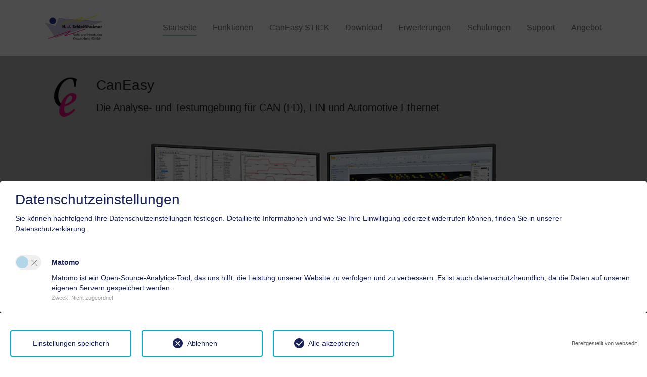

--- FILE ---
content_type: text/html; charset=utf-8
request_url: https://www.caneasy.de/startseite
body_size: 92283
content:
<!DOCTYPE html>
<html lang="de-DE">
<head>

<meta charset="utf-8">
<!-- 
	Based on the TYPO3 Bootstrap Package by Benjamin Kott - https://www.bootstrap-package.com/

	This website is powered by TYPO3 - inspiring people to share!
	TYPO3 is a free open source Content Management Framework initially created by Kasper Skaarhoj and licensed under GNU/GPL.
	TYPO3 is copyright 1998-2026 of Kasper Skaarhoj. Extensions are copyright of their respective owners.
	Information and contribution at https://typo3.org/
-->


<link rel="icon" href="/fileadmin/user_upload/favicon/favicon.ico" type="image/vnd.microsoft.icon">
<title>Das Entwicklungstool für Ihre Software | CanEasy - CanEasy</title>
<meta http-equiv="x-ua-compatible" content="IE=edge" />
<meta name="generator" content="TYPO3 CMS" />
<meta name="description" content="CanEasy ist ein windowsbasiertes Entwicklungstool, das sich nahtlos in jede bestehende Toolchain integrieren lässt. Es ist einfach ohne Programmierkenntnisse zu bedienen, hoch automatisiert und mithilfe von Plug-Ins erweiterbar.
Hier erfahren Sie mehr über die Vorteile von CanEasy und bekommen einen Überblick über seine umfangreichen Funktionen, wie Restbussimulation, Diagnose u.v.m.
Für mehr Details zu den Hauptanwendungen gibt es auch Infomaterial zum Download.
Ebenso wird hier eine Reihe an Herstellern von unterstützten Hardwareadaptern aufgelistet." />
<meta name="viewport" content="width=device-width, initial-scale=1, minimum-scale=1" />
<meta name="robots" content="index,follow" />
<meta property="og:title" content="CanEasy - Das Entwicklungstool für Ihre Software" />
<meta property="og:description" content="CanEasy ist ein windowsbasiertes Entwicklungstool, das sich nahtlos in jede bestehende Toolchain integrieren lässt. " />
<meta property="og:image" content="https://www.caneasy.de/fileadmin/_processed_/1/e/csm_Preview_5764210aee.png" />
<meta property="og:image:url" content="https://www.caneasy.de/fileadmin/_processed_/1/e/csm_Preview_5764210aee.png" />
<meta property="og:image:width" content="1200" />
<meta property="og:image:height" content="628" />
<meta name="twitter:card" content="summary" />
<meta name="apple-mobile-web-app-capable" content="no" />
<meta name="google" content="notranslate" />

<link rel="stylesheet" href="/typo3temp/assets/compressed/merged-de90378f33872ecda10be9de439c01f9-a506316faf85e30a8929832823737e66.css?1704794673" media="all">
<link rel="stylesheet" href="/typo3temp/assets/compressed/merged-2f733b9124f44f5059e27107aa80a22d-63c99902c44771680d850c23693bbdc5.css?1730886570" media="all">


<script src="/typo3temp/assets/compressed/merged-485ff33701f0806726e2d296b1bcf9da-01748668b828931b2c27f796c3e4899b.js?1704794673"></script>



<script type="opt-in" data-type="text/javascript" data-name="matomo-15">
        var _paq = window._paq = window._paq || [];
        _paq.push(["disableCookies"]);
		_paq.push(['trackPageView']);
        _paq.push(['enableLinkTracking']);
        (function() {
            var u="https://www.caneasy.de/matomo/";
            _paq.push(['setTrackerUrl', u+'matomo.php']);
            _paq.push(['setSiteId', 2]);
            var d=document, g=d.createElement('script'), s=d.getElementsByTagName('script')[0];
            g.type='text/javascript'; g.async=true; g.defer=true; g.src=u+'matomo.js'; s.parentNode.insertBefore(g,s);
        })();
    </script>
	
<link rel="prev" href="/funktionen">
<link rel="canonical" href="https://www.caneasy.de/startseite"/>

<link rel="alternate" hreflang="de-DE" href="https://www.caneasy.de/startseite"/>
<link rel="alternate" hreflang="en-US" href="https://www.caneasy.de/en/home"/>
<link rel="alternate" hreflang="x-default" href="https://www.caneasy.de/startseite"/>
</head>
<body id="p302" class="page-302 pagelevel-1 language-0 backendlayout-default layout-default">

<div id="top"></div><div class="body-bg"><a class="visually-hidden-focusable" href="#page-content"><span>Skip to main content</span></a><header id="page-header" class="bp-page-header navbar navbar-mainnavigation navbar-default navbar-has-image navbar-top"><div class="container"><a class="navbar-brand navbar-brand-image" href="/startseite"><img class="navbar-brand-logo-normal" src="/fileadmin/user_upload/Images/logo.png" alt="CanEasy" height="66" width="142"><img class="navbar-brand-logo-inverted" src="/typo3conf/ext/bootstrap_package/Resources/Public/Images/BootstrapPackageInverted.svg" alt="CanEasy" height="66" width="142"></a><button class="navbar-toggler collapsed" type="button" data-toggle="collapse" data-bs-toggle="collapse" data-target="#mainnavigation" data-bs-target="#mainnavigation" aria-controls="mainnavigation" aria-expanded="false" aria-label="Toggle navigation"><span class="navbar-toggler-icon"></span></button><nav id="mainnavigation" class="collapse navbar-collapse"><ul class="navbar-nav"><li class="nav-item active"><a href="/startseite" id="nav-item-302" class="nav-link" title="Startseite"><span class="nav-link-text">Startseite <span class="visually-hidden">(current)</span></span></a></li><li class="nav-item"><a href="/funktionen" id="nav-item-299" class="nav-link" title="Funktionen"><span class="nav-link-text">Funktionen</span></a></li><li class="nav-item"><a href="/caneasy-stick" id="nav-item-387" class="nav-link" title="CanEasy STICK"><span class="nav-link-text">CanEasy STICK</span></a></li><li class="nav-item"><a href="/download" id="nav-item-295" class="nav-link" title="Download"><span class="nav-link-text">Download</span></a></li><li class="nav-item"><a href="/erweiterungen" id="nav-item-294" class="nav-link" title="Erweiterungen"><span class="nav-link-text">Erweiterungen</span></a></li><li class="nav-item"><a href="/schulungen" id="nav-item-293" class="nav-link" title="Schulungen"><span class="nav-link-text">Schulungen</span></a></li><li class="nav-item"><a href="/support" id="nav-item-291" class="nav-link" title="Support"><span class="nav-link-text">Support</span></a></li><li class="nav-item"><a href="/angebot" id="nav-item-289" class="nav-link" title="Angebot"><span class="nav-link-text">Angebot</span></a></li></ul></nav></div></header><div id="page-content" class="bp-page-content main-section"><!--TYPO3SEARCH_begin--><div id="c2226" class="frame frame-size-default frame-default frame-type-texticon frame-layout-default frame-background-none frame-has-backgroundimage frame-space-before-none frame-space-after-none"><div class="frame-group-container"><div class="frame-group-inner"><div class="frame-backgroundimage-container"><div id="frame-backgroundimage-2226" class="frame-backgroundimage"><style>#frame-backgroundimage-2226 { background-image: url('/fileadmin/_processed_/a/d/csm_Home2_edce6a1042.jpg'); } @media (min-width: 576px) { #frame-backgroundimage-2226 { background-image: url('/fileadmin/_processed_/a/d/csm_Home2_71893bcc29.jpg'); } } @media (min-width: 768px) { #frame-backgroundimage-2226 { background-image: url('/fileadmin/_processed_/a/d/csm_Home2_ef18e2410e.jpg'); } } @media (min-width: 992px) { #frame-backgroundimage-2226 { background-image: url('/fileadmin/_processed_/a/d/csm_Home2_3a4f2c9f77.jpg'); } } @media (min-width: 1200px) { #frame-backgroundimage-2226 { background-image: url('/fileadmin/_processed_/a/d/csm_Home2_ecf7d4f372.jpg'); } } @media (min-width: 1400px) { #frame-backgroundimage-2226 { background-image: url('/fileadmin/_processed_/a/d/csm_Home2_a323f889c8.jpg'); } } </style></div></div><div class="frame-container frame-container-default"><div class="frame-inner"><div class="texticon texticon-left"><div class="texticon-icon texticon-size-awesome texticon-type-default"><span class="texticon-inner-icon"><img loading="lazy" src="/fileadmin/_processed_/f/6/csm_500px__2__787ed84687.png" height="80" width="80" /></span></div><div class="texticon-content"><header class="frame-header"><h2 class="element-header "><span>CanEasy</span></h2></header><h4>Die Analyse- und Testumgebung für CAN (FD), LIN und Automotive Ethernet</h4><p>&nbsp;</p><p>&nbsp;</p><p>&nbsp;</p><p>&nbsp;</p><p>&nbsp;</p><p>&nbsp;</p><p>&nbsp;</p><p>&nbsp;</p><p>&nbsp;</p><h5><strong>NEU: <a href="/funktionen/multistudio">MultiStudio</a>&nbsp;zum Programmieren<br> &nbsp; &nbsp; &nbsp; &nbsp; &nbsp;mit Visual Studio Code</strong></h5></div></div></div></div></div></div></div><div class="section section-default"><div id="c1293" class="frame frame-size-default frame-default frame-type-text frame-layout-default frame-background-none frame-no-backgroundimage frame-space-before-none frame-space-after-none"><div class="frame-group-container"><div class="frame-group-inner"><div class="frame-container frame-container-default"><div class="frame-inner"><blockquote><h4><span class="text-info">"CanEasy - von Entwicklern für Entwickler!"</span></h4></blockquote><h5>CanEasy ist ein windowsbasiertes Entwicklungstool, das sich nahtlos in jede bestehende Toolchain integrieren lässt.<br> Mit CanEasy kommunizieren reale und simulierte elektronische Steuergeräte [ECUs] über verschiedene Busse gemäß der Kommunikationsmatrix [Restbussimulation].</h5><h5>Es unterstützt die Protokolle <strong>SOME/IP, DoIP, OBD2, UDS, </strong><strong>XCP/CCP, J1939</strong>&nbsp;und das Einlesen von <strong>CDD</strong>, <strong>ODX/PDX </strong>sowie <strong>ELF</strong>, <strong>A2L </strong>und <strong>MAP </strong>Dateien.<br> Trace-Dateien wie <strong>ASC/LOG, MDF, PCAP&nbsp;</strong>und <strong>BLF </strong>können zur Analyse direkt importiert werden.<br> Durch die <strong>automatisch generierten Panels</strong>, der <strong>hohen Automation</strong> und <strong>Programmierbarkeit </strong>ist CanEasy sehr <strong>schnell und flexibel einsetzbar</strong>. Es spart Aufwand, Zeit und Kosten im Vergleich zu gängigen Entwicklungswerkzeugen.</h5><p>&nbsp;</p><h5>CanEasy ist in folgenden Bereichen anwendbar:</h5></div></div></div></div></div><div id="c1292" class="frame frame-size-default frame-default frame-type-icon_group frame-layout-default frame-background-none frame-no-backgroundimage frame-space-before-none frame-space-after-none"><div class="frame-group-container"><div class="frame-group-inner"><div class="frame-container frame-container-default"><div class="frame-inner"><div class="icongroup icongroup-align-center icongroup-columns-auto icongroup-iconposition-left-center"><div class="icongroup-item"><div class="icongroup-item-icon"><svg xmlns="http://www.w3.org/2000/svg" xmlns:xlink="http://www.w3.org/1999/xlink" width="16" height="16" viewBox="0 0 114 73" class=""><image id="Ebene_1" data-name="Ebene 1" width="114" height="73" xlink:href="[data-uri]"/></svg></div><div class="icongroup-item-text"><h4 class="icongroup-item-text-header"><span>
                                Simulation
                            </span></h4></div></div><div class="icongroup-item"><div class="icongroup-item-icon"><svg xmlns="http://www.w3.org/2000/svg" xmlns:xlink="http://www.w3.org/1999/xlink" width="16" height="16" viewBox="0 0 99 101" class=""><image id="Ebene_1" data-name="Ebene 1" width="99" height="101" xlink:href="[data-uri]"/></svg></div><div class="icongroup-item-text"><h4 class="icongroup-item-text-header"><span>
                                Analyse
                            </span></h4></div></div><div class="icongroup-item"><div class="icongroup-item-icon"><svg xmlns="http://www.w3.org/2000/svg" xmlns:xlink="http://www.w3.org/1999/xlink" width="16" height="16" viewBox="0 0 81 103" class=""><image id="Ebene_1" data-name="Ebene 1" width="81" height="103" xlink:href="[data-uri]"/></svg></div><div class="icongroup-item-text"><h4 class="icongroup-item-text-header"><span>
                                Test
                            </span></h4></div></div><div class="icongroup-item"><div class="icongroup-item-icon"><svg xmlns="http://www.w3.org/2000/svg" xmlns:xlink="http://www.w3.org/1999/xlink" width="16" height="16" viewBox="0 0 94 97" class=""><image id="Ebene_1" data-name="Ebene 1" width="94" height="97" xlink:href="[data-uri]"/></svg></div><div class="icongroup-item-text"><h4 class="icongroup-item-text-header"><span>
                                Diagnose
                            </span></h4></div></div></div></div></div></div></div></div><div id="c1291" class="frame frame-size-default frame-default frame-type-text frame-layout-default frame-background-none frame-no-backgroundimage frame-space-before-none frame-space-after-none"><div class="frame-group-container"><div class="frame-group-inner"><div class="frame-container frame-container-default"><div class="frame-inner"><div class="well"><h3 class="text-center"><span class="text-primary"><a href="/download">CanEasy Basic Lizenz hier kostenlos herunterladen!</a></span></h3></div></div></div></div></div></div><div id="c1284" class="frame frame-size-default frame-default frame-type-icon_group frame-layout-default frame-background-none frame-no-backgroundimage frame-space-before-none frame-space-after-none"><div class="frame-group-container"><div class="frame-group-inner"><div class="frame-container frame-container-default"><div class="frame-inner"><div class="icongroup icongroup-align-center icongroup-columns-auto icongroup-iconposition-left-center"><div class="icongroup-item"><div class="icongroup-item-icon"><svg xmlns="http://www.w3.org/2000/svg" xmlns:xlink="http://www.w3.org/1999/xlink" viewBox="0 0 384 384" class="" width="16" height="16"><g id="Ebene_2" data-name="Ebene 2"><g id="Ebene_1-2" data-name="Ebene 1"><image width="512" height="512" transform="scale(0.75)" xlink:href="[data-uri]"/></g></g></svg></div><div class="icongroup-item-text"><h4 class="icongroup-item-text-header"><span>
                                Intuitiv bedienbar
                            </span></h4></div></div><div class="icongroup-item"><div class="icongroup-item-icon"><svg xmlns="http://www.w3.org/2000/svg" id="Capa_1" height="16" viewBox="0 0 512.003 512.003" width="16" class=""><g><path d="m213.045 104.077c4.143 0 7.5-3.357 7.5-7.5v-10.601c0-4.143-3.357-7.5-7.5-7.5s-7.5 3.357-7.5 7.5v10.602c0 4.142 3.358 7.499 7.5 7.499z"/><path d="m300.704 135.993 7.497-7.497c2.929-2.93 2.929-7.678 0-10.607-2.93-2.928-7.678-2.928-10.607 0l-7.497 7.497c-2.929 2.93-2.929 7.678 0 10.607 2.93 2.929 7.677 2.928 10.607 0z"/><path d="m117.89 308.199c2.931 2.929 7.678 2.928 10.607 0l7.497-7.497c2.929-2.93 2.929-7.678 0-10.607-2.93-2.928-7.678-2.928-10.607 0l-7.497 7.497c-2.929 2.929-2.929 7.678 0 10.607z"/><path d="m96.579 220.544c4.143 0 7.5-3.357 7.5-7.5s-3.357-7.5-7.5-7.5h-10.603c-4.143 0-7.5 3.357-7.5 7.5s3.357 7.5 7.5 7.5z"/><path d="m125.387 135.993c2.931 2.929 7.678 2.928 10.607 0 2.929-2.93 2.929-7.678 0-10.607l-7.497-7.497c-2.93-2.928-7.678-2.928-10.607 0-2.929 2.93-2.929 7.678 0 10.607z"/><path d="m205.545 216.129c0 7.001 8.709 10.129 13.203 4.871l27.103-31.729c2.689-3.149 2.317-7.884-.832-10.574-3.149-2.688-7.884-2.316-10.574.832l-13.899 16.272v-50.649c0-4.143-3.357-7.5-7.5-7.5s-7.5 3.357-7.5 7.5v70.977z"/><path d="m505.281 354.474-19.515-17.119c-.754-.661-1.271-1.528-1.494-2.506l-6.689-29.312c-.223-.979-.134-1.982.259-2.905l10.154-23.892c2.838-6.678 1.79-14.35-2.732-20.021l-19.537-24.499c-4.525-5.672-11.768-8.401-18.911-7.117l-21.496 3.855c.497-5.962.771-11.957.771-17.915 0-54.784-20.758-106.841-58.449-146.581-2.851-3.005-7.598-3.131-10.603-.28-3.006 2.851-3.131 7.598-.28 10.603 35.036 36.941 54.332 85.332 54.332 136.259 0 4.814-.197 9.653-.547 14.477l-19.257-9.274c-.903-.435-1.633-1.13-2.109-2.013l-11.931-22.063c-4.53-39.808-23.381-76.549-53.216-103.601-30.442-27.604-69.857-42.807-110.984-42.807-91.137 0-165.282 74.145-165.282 165.281 0 18.365 3 36.421 8.917 53.665 1.067 3.112 3.978 5.068 7.094 5.068.807 0 1.628-.131 2.434-.408 3.918-1.344 6.005-5.609 4.66-9.527-5.378-15.675-8.104-32.093-8.104-48.798 0-82.865 67.416-150.281 150.282-150.281 37.395 0 73.231 13.821 100.908 38.918 23.903 21.674 40.054 50.179 46.375 81.4-1.268-.055 3.8-.01-32.191-.029-7.256 0-13.907 3.965-17.358 10.348l-12.348 22.835c-.477.882-1.206 1.577-2.108 2.013l-27.089 13.044c-.904.436-1.904.569-2.89.396l-25.551-4.583c-7.134-1.28-14.387 1.445-18.913 7.119l-19.533 24.495c-4.526 5.673-5.573 13.346-2.734 20.023l10.153 23.89c.393.924.482 1.929.26 2.906l-6.69 29.312c-.224.978-.74 1.845-1.494 2.506l-19.515 17.119c-1.596 1.4-2.92 3.025-3.967 4.795-40.147-9.479-74.723-35.137-95.538-71.168-2.073-3.588-6.66-4.814-10.246-2.742-3.586 2.071-4.814 6.659-2.742 10.246 23.111 40.008 61.662 68.39 106.377 78.566l6.864 30.074c.39 1.707 1.001 3.326 1.796 4.831-95.905-13.72-169.871-96.394-169.871-196.032-.002-109.203 88.84-198.045 198.042-198.045 44.858 0 87.161 14.624 122.335 42.291 3.254 2.561 7.97 1.998 10.531-1.258s1.998-7.971-1.258-10.531c-37.843-29.768-83.353-45.502-131.608-45.502-117.473 0-213.044 95.571-213.044 213.044 0 117.474 95.571 213.045 213.045 213.045 2.985 0 6.059-.079 9.147-.21.898.284 1.684.812 2.275 1.553l18.745 23.505c.626.784.981 1.728 1.027 2.729l1.218 25.93c.34 7.247 4.611 13.706 11.149 16.854l28.229 13.596c6.536 3.146 14.251 2.46 20.129-1.792l21.033-15.217c.812-.587 1.771-.897 2.772-.897h30.066c1.002 0 1.961.311 2.774.898l21.032 15.216c3.43 2.481 7.482 3.749 11.564 3.749 2.913 0 5.841-.646 8.563-1.958l28.229-13.594c6.537-3.148 10.81-9.606 11.15-16.854l1.216-25.93c.048-1.002.403-1.946 1.026-2.729l2.451-3.072c2.584-3.238 2.053-7.957-1.185-10.54-3.238-2.584-7.957-2.054-10.54 1.185l-2.453 3.074c-2.605 3.268-4.086 7.202-4.283 11.378l-1.217 25.93c-.081 1.739-1.106 3.288-2.674 4.044l-28.229 13.595c-1.568.754-3.417.589-4.828-.43l-21.031-15.215c-3.387-2.451-7.387-3.747-11.567-3.747h-30.066c-4.181 0-8.181 1.296-11.566 3.746l-21.032 15.216c-1.41 1.02-3.261 1.185-4.828.43l-28.229-13.595c-1.568-.756-2.593-2.304-2.674-4.043l-1.218-25.929c-.195-4.175-1.677-8.11-4.284-11.381l-18.745-23.505c-6.306-7.909-12.886-6.552-35.149-13.665-1.677-.467-2.959-1.811-3.347-3.507l-6.972-30.547c-.387-1.697.186-3.464 1.493-4.611l19.515-17.119c3.142-2.757 5.295-6.368 6.225-10.443l6.69-29.312c.931-4.073.559-8.261-1.077-12.11l-10.154-23.892c-.681-1.602-.43-3.44.656-4.802l19.534-24.496c1.086-1.36 2.822-2.011 4.536-1.708l25.551 4.583c4.113.738 8.279.171 12.047-1.645l27.09-13.045c3.767-1.814 6.808-4.717 8.795-8.393l12.348-22.834c.827-1.531 2.423-2.482 4.163-2.482h31.332c1.74 0 3.336.951 4.163 2.482l12.348 22.833c1.987 3.678 5.029 6.58 8.797 8.394 24.748 10.903 28.928 16.521 39.134 14.689l25.553-4.583c1.722-.306 3.451.348 4.535 1.707l19.536 24.498c1.085 1.36 1.336 3.2.655 4.802l-10.154 23.89c-1.636 3.847-2.008 8.035-1.077 12.111l6.689 29.312c.93 4.075 3.083 7.687 6.225 10.443l19.515 17.119c1.309 1.148 1.881 2.915 1.494 4.611l-6.974 30.548c-.387 1.696-1.668 3.039-3.345 3.506l-25.011 6.956c-1.822.508-3.574 1.285-5.207 2.311-3.508 2.204-4.563 6.834-2.36 10.341 2.206 3.508 6.836 4.563 10.341 2.36.404-.254.824-.442 1.247-.561l25.01-6.956c6.991-1.945 12.336-7.548 13.949-14.62l6.973-30.547c1.617-7.071-.769-14.437-6.223-19.223z"/><path d="m343.804 421.222c38.45 0 69.731-31.281 69.731-69.731 0-38.449-31.281-69.73-69.731-69.73-38.443 0-69.721 31.272-69.73 69.713v.009.003.006c0 38.448 31.281 69.73 69.73 69.73zm-7.5-123.935v16.859h-8.8c-4.143 0-7.5 3.357-7.5 7.5s3.357 7.5 7.5 7.5h16.3c4.143 0 7.5-3.357 7.5-7.5v-24.359c24.187 3.331 43.374 22.516 46.705 46.704h-31.709v-5.441c0-4.143-3.357-7.5-7.5-7.5s-7.5 3.357-7.5 7.5v12.941c0 4.143 3.357 7.5 7.5 7.5h39.209c-3.331 24.188-22.517 43.374-46.705 46.705v-14.646h5.495c4.143 0 7.5-3.357 7.5-7.5s-3.357-7.5-7.5-7.5h-12.995c-4.143 0-7.5 3.357-7.5 7.5v22.146c-24.184-3.331-43.368-22.512-46.703-46.696l24.064.027h.009c4.138 0 7.495-3.353 7.5-7.491.005-4.143-3.35-7.504-7.491-7.509l-24.084-.027c3.328-24.192 22.515-43.382 46.705-46.713z"/></g></svg></div><div class="icongroup-item-text"><h4 class="icongroup-item-text-header"><span>
                                Effizient &amp; stark automatisiert
                            </span></h4></div></div><div class="icongroup-item"><div class="icongroup-item-icon"><svg xmlns="http://www.w3.org/2000/svg" xmlns:xlink="http://www.w3.org/1999/xlink" viewBox="0 0 409.6 409.6" class="" width="16" height="16"><g id="Ebene_2" data-name="Ebene 2"><g id="Ebene_1-2" data-name="Ebene 1"><image width="512" height="512" transform="scale(0.8)" xlink:href="[data-uri]"/></g></g></svg></div><div class="icongroup-item-text"><h4 class="icongroup-item-text-header"><span>
                                Flexibel konfigurierbar
                            </span></h4></div></div><div class="icongroup-item"><div class="icongroup-item-icon"><svg xmlns="http://www.w3.org/2000/svg" height="16" viewBox="0 0 512 512" width="16" class=""><path d="m187.734375 42.667969h-85.335937c-4.707032 0-8.53125-3.824219-8.53125-8.535157 0-4.710937 3.824218-8.53125 8.53125-8.53125h85.335937c4.710937 0 8.53125 3.820313 8.53125 8.53125 0 4.710938-3.820313 8.535157-8.53125 8.535157zm0 0"/><path d="m247.464844 42.667969h-8.53125c-4.710938 0-8.535156-3.824219-8.535156-8.535157 0-4.710937 3.824218-8.53125 8.535156-8.53125h8.53125c4.710937 0 8.535156 3.820313 8.535156 8.53125 0 4.710938-3.824219 8.535157-8.535156 8.535157zm0 0"/><path d="m155.65625 486.398438h-21.1875c-12.980469 0-23.535156-10.554688-23.535156-23.535157v-4.121093c0-12.976563 10.554687-23.542969 23.535156-23.542969h21.1875c12.980469 0 23.542969 10.566406 23.542969 23.542969v4.121093c0 12.980469-10.5625 23.535157-23.542969 23.535157zm-21.1875-34.132813c-3.566406 0-6.46875 2.902344-6.46875 6.476563v4.121093c0 3.570313 2.902344 6.46875 6.46875 6.46875h21.1875c3.574219 0 6.476562-2.898437 6.476562-6.46875v-4.121093c0-3.574219-2.902343-6.476563-6.476562-6.476563zm0 0"/><path d="m281.601562 426.667969h-273.066406c-4.710937 0-8.535156-3.824219-8.535156-8.535157v-358.398437c0-4.710937 3.824219-8.535156 8.535156-8.535156h273.066406c4.707032 0 8.53125 3.824219 8.53125 8.535156v128c0 4.710937-3.824218 8.53125-8.53125 8.53125-4.710937 0-8.535156-3.820313-8.535156-8.53125v-119.46875h-256v341.335937h256v-119.46875c0-4.710937 3.824219-8.53125 8.535156-8.53125 4.707032 0 8.53125 3.820313 8.53125 8.53125v128c0 4.710938-3.824218 8.535157-8.53125 8.535157zm0 0"/><path d="m259.285156 512h-228.4375c-17.007812 0-30.847656-13.839844-30.847656-30.847656v-63.019532c0-4.710937 3.824219-8.53125 8.535156-8.53125h273.066406c4.707032 0 8.53125 3.820313 8.53125 8.53125v63.019532c0 17.007812-13.839843 30.847656-30.847656 30.847656zm-242.21875-85.332031v54.484375c0 7.59375 6.1875 13.78125 13.78125 13.78125h228.445313c7.585937 0 13.773437-6.1875 13.773437-13.78125v-54.484375zm0 0"/><path d="m281.601562 68.265625h-273.066406c-4.710937 0-8.535156-3.820313-8.535156-8.53125v-28.886719c0-17.007812 13.839844-30.847656 30.847656-30.847656h228.445313c17 0 30.839843 13.839844 30.839843 30.847656v28.886719c0 4.710937-3.824218 8.53125-8.53125 8.53125zm-264.535156-17.066406h256v-20.351563c0-7.59375-6.1875-13.78125-13.78125-13.78125h-228.4375c-7.59375 0-13.78125 6.1875-13.78125 13.78125zm0 0"/><path d="m145.066406 332.800781c-51.753906 0-93.867187-42.113281-93.867187-93.867187s42.113281-93.867188 93.867187-93.867188 93.867188 42.113282 93.867188 93.867188-42.113282 93.867187-93.867188 93.867187zm0-170.667969c-42.34375 0-76.800781 34.457032-76.800781 76.800782s34.457031 76.800781 76.800781 76.800781 76.800782-34.457031 76.800782-76.800781-34.457032-76.800782-76.800782-76.800782zm0 0"/><path d="m145.066406 281.601562c-4.710937 0-8.53125-3.824218-8.53125-8.535156v-68.265625c0-4.710937 3.820313-8.535156 8.53125-8.535156 4.710938 0 8.535156 3.824219 8.535156 8.535156v68.265625c0 4.710938-3.824218 8.535156-8.535156 8.535156zm0 0"/><path d="m179.199219 247.464844h-68.265625c-4.710938 0-8.535156-3.820313-8.535156-8.53125 0-4.710938 3.824218-8.535156 8.535156-8.535156h68.265625c4.710937 0 8.535156 3.824218 8.535156 8.535156 0 4.710937-3.824219 8.53125-8.535156 8.53125zm0 0"/><path d="m469.332031 85.332031h-34.132812c-4.710938 0-8.53125-3.820312-8.53125-8.53125v-34.132812c0-4.710938 3.820312-8.535157 8.53125-8.535157h34.132812c4.710938 0 8.535157 3.824219 8.535157 8.535157v34.132812c0 4.710938-3.824219 8.53125-8.535157 8.53125zm-25.597656-17.066406h17.066406v-17.066406h-17.066406zm0 0"/><path d="m503.464844 119.464844h-102.398438c-4.710937 0-8.53125-3.820313-8.53125-8.53125v-102.398438c0-4.710937 3.820313-8.535156 8.53125-8.535156h102.398438c4.710937 0 8.535156 3.824219 8.535156 8.535156v102.398438c0 4.710937-3.824219 8.53125-8.535156 8.53125zm-93.863282-17.066406h85.332032v-85.332032h-85.332032zm0 0"/><path d="m469.332031 443.734375h-34.132812c-4.710938 0-8.53125-3.824219-8.53125-8.535156v-34.132813c0-4.710937 3.820312-8.53125 8.53125-8.53125h34.132812c4.710938 0 8.535157 3.820313 8.535157 8.53125v34.132813c0 4.710937-3.824219 8.535156-8.535157 8.535156zm-25.597656-17.066406h17.066406v-17.066407h-17.066406zm0 0"/><path d="m503.464844 477.867188h-102.398438c-4.710937 0-8.53125-3.824219-8.53125-8.535157v-102.398437c0-4.710938 3.820313-8.535156 8.53125-8.535156h102.398438c4.710937 0 8.535156 3.824218 8.535156 8.535156v102.398437c0 4.710938-3.824219 8.535157-8.535156 8.535157zm-93.863282-17.066407h85.332032v-85.335937h-85.332032zm0 0"/><path d="m469.332031 264.535156h-34.132812c-4.710938 0-8.53125-3.824218-8.53125-8.535156v-34.132812c0-4.710938 3.820312-8.535157 8.53125-8.535157h34.132812c4.710938 0 8.535157 3.824219 8.535157 8.535157v34.132812c0 4.710938-3.824219 8.535156-8.535157 8.535156zm-25.597656-17.070312h17.066406v-17.066406h-17.066406zm0 0"/><path d="m503.464844 298.667969h-102.398438c-4.710937 0-8.53125-3.824219-8.53125-8.535157v-102.398437c0-4.710937 3.820313-8.535156 8.53125-8.535156h102.398438c4.710937 0 8.535156 3.824219 8.535156 8.535156v102.398437c0 4.710938-3.824219 8.535157-8.535156 8.535157zm-93.863282-17.066407h85.332032v-85.335937h-85.332032zm0 0"/><path d="m196.273438 179.199219c-3.027344 0-5.964844-1.613281-7.507813-4.46875-2.242187-4.140625-.707031-9.320313 3.4375-11.566407l204.800781-110.929687c4.148438-2.253906 9.320313-.710937 11.5625 3.4375 2.246094 4.136719.710938 9.316406-3.4375 11.5625l-204.800781 110.933594c-1.289063.699219-2.679687 1.03125-4.054687 1.03125zm0 0"/><path d="m401.058594 426.667969c-1.375 0-2.765625-.335938-4.054688-1.035157l-204.800781-110.933593c-4.144531-2.242188-5.691406-7.421875-3.4375-11.5625 2.246094-4.144531 7.425781-5.683594 11.5625-3.4375l204.800781 110.933593c4.148438 2.242188 5.691406 7.421876 3.4375 11.5625-1.542968 2.859376-4.480468 4.472657-7.507812 4.472657zm0 0"/><path d="m401.066406 247.464844h-34.132812c-4.710938 0-8.535156-3.820313-8.535156-8.53125 0-4.710938 3.824218-8.535156 8.535156-8.535156h34.132812c4.710938 0 8.535156 3.824218 8.535156 8.535156 0 4.710937-3.824218 8.53125-8.535156 8.53125zm-68.265625 0h-34.132812c-4.710938 0-8.535157-3.820313-8.535157-8.53125 0-4.710938 3.824219-8.535156 8.535157-8.535156h34.132812c4.710938 0 8.53125 3.824218 8.53125 8.535156 0 4.710937-3.820312 8.53125-8.53125 8.53125zm-68.265625 0h-34.136718c-4.707032 0-8.53125-3.820313-8.53125-8.53125 0-4.710938 3.824218-8.535156 8.53125-8.535156h34.136718c4.707032 0 8.53125 3.824218 8.53125 8.535156 0 4.710937-3.824218 8.53125-8.53125 8.53125zm0 0"/></svg></div><div class="icongroup-item-text"><h4 class="icongroup-item-text-header"><span>
                                Umfangreiche Funktionen
                            </span></h4></div></div><div class="icongroup-item"><div class="icongroup-item-icon"><svg xmlns="http://www.w3.org/2000/svg" xmlns:xlink="http://www.w3.org/1999/xlink" viewBox="0 0 384 384" class="" width="16" height="16"><g id="Ebene_2" data-name="Ebene 2"><g id="Ebene_1-2" data-name="Ebene 1"><image width="512" height="512" transform="scale(0.75)" xlink:href="[data-uri]"/></g></g></svg></div><div class="icongroup-item-text"><h4 class="icongroup-item-text-header"><span>
                                Kompatibel zu Vector
                            </span></h4></div></div><div class="icongroup-item"><div class="icongroup-item-icon"><svg xmlns="http://www.w3.org/2000/svg" xmlns:xlink="http://www.w3.org/1999/xlink" viewBox="0 0 384 384" class="" width="16" height="16"><g id="Ebene_2" data-name="Ebene 2"><g id="Ebene_1-2" data-name="Ebene 1"><image width="512" height="512" transform="scale(0.75)" xlink:href="[data-uri]"/></g></g></svg></div><div class="icongroup-item-text"><h4 class="icongroup-item-text-header"><span>
                                Unterstützt eine Vielzahl von Hardwareadaptern
                            </span></h4></div></div><div class="icongroup-item"><div class="icongroup-item-icon"><svg xmlns="http://www.w3.org/2000/svg" xmlns:xlink="http://www.w3.org/1999/xlink" version="1.1" id="Layer_1" x="0px" y="0px" viewBox="0 0 512 512" style="enable-background:new 0 0 512 512;" xml:space="preserve" class="" width="16" height="16"><g><g><g><path d="M256,0C114.841,0,0,114.841,0,256c0,58.435,20.204,115.585,56.892,160.924c3.557,4.396,10.007,5.076,14.401,1.518     c4.396-3.557,5.076-10.005,1.518-14.402C39.065,362.336,20.48,309.76,20.48,256C20.48,126.134,126.134,20.48,256,20.48     S491.52,126.134,491.52,256S385.866,491.52,256,491.52c-53.76,0-106.333-18.585-148.038-52.331     c-4.396-3.555-10.842-2.877-14.401,1.52c-3.557,4.396-2.877,10.843,1.52,14.402C140.418,491.796,197.566,512,256,512     c141.159,0,256-114.841,256-256S397.159,0,256,0z"/><path d="M360.2,111.931c3.049-4.762,1.66-11.096-3.102-14.145C326.933,78.475,291.975,68.267,256,68.267     C152.483,68.267,68.267,152.483,68.267,256S152.483,443.733,256,443.733S443.733,359.517,443.733,256     c0-43.77-15.389-86.378-43.333-119.975c-3.617-4.349-10.073-4.941-14.421-1.324c-4.349,3.615-4.941,10.072-1.324,14.421     c24.89,29.927,38.598,67.883,38.598,106.878c0,92.224-75.029,167.253-167.253,167.253S88.747,348.224,88.747,256     S163.776,88.747,256,88.747c32.054,0,63.193,9.09,90.055,26.288C350.816,118.084,357.149,116.696,360.2,111.931z"/><path d="M286.72,215.04c0,5.655,4.585,10.24,10.24,10.24s10.24-4.585,10.24-10.24c0-24.726-17.618-45.412-40.96-50.169v-18.098     c0-5.655-4.585-10.24-10.24-10.24s-10.24,4.585-10.24,10.24v18.098c-23.342,4.757-40.96,25.443-40.96,50.169     s17.618,45.412,40.96,50.169v60.71c-11.918-4.227-20.48-15.609-20.48-28.959c0-5.655-4.585-10.24-10.24-10.24     s-10.24,4.585-10.24,10.24c0,24.726,17.618,45.412,40.96,50.169v18.098c0,5.655,4.585,10.24,10.24,10.24s10.24-4.585,10.24-10.24     v-18.098c23.342-4.757,40.96-25.443,40.96-50.169c0-24.726-17.618-45.412-40.96-50.169v-60.71     C278.158,190.308,286.72,201.69,286.72,215.04z M245.76,243.999c-11.918-4.227-20.48-15.609-20.48-28.959     s8.562-24.732,20.48-28.959V243.999z M286.72,296.96c0,13.35-8.562,24.732-20.48,28.959v-57.917     C278.158,272.228,286.72,283.61,286.72,296.96z"/></g></g></g><g></g><g></g><g></g><g></g><g></g><g></g><g></g><g></g><g></g><g></g><g></g><g></g><g></g><g></g><g></g></svg></div><div class="icongroup-item-text"><h4 class="icongroup-item-text-header"><span>
                                Attraktive Preise &amp; flexibles Lizenzmodell
                            </span></h4></div></div><div class="icongroup-item"><div class="icongroup-item-icon"><svg xmlns="http://www.w3.org/2000/svg" id="Capa_1" height="16" viewBox="0 0 511.833 511.833" width="16" class=""><path d="m299.682 248.225 101.65-102.585 41.319-8.816c1.78-.38 3.361-1.394 4.448-2.853l59.765-80.181c.188-.153.371-.315.546-.49 2.942-2.916 2.964-7.664.049-10.606l-20.052-20.237-19.888-20.071-.163-.164c-2.916-2.943-7.665-2.964-10.606-.049-.207.205-.395.42-.573.642l-79.456 60.321c-1.439 1.092-2.435 2.667-2.806 4.436l-8.738 41.713c-.002.009-.003.018-.005.026l-18.243 18.411c-6.778 6.841 3.866 17.407 10.655 10.558l21.119-21.313c2.055-2.073 2.652-5.046 1.792-7.643l7.528-35.935 44.461-33.754s37.257 37.31 38.138 37.68l-33.862 45.429-35.514 7.577c-2.664-.88-5.686-.166-7.678 1.843l-128.306 129.487-14.962-15.1 72.604-73.273c6.778-6.841-3.868-17.408-10.655-10.558l-48.643 49.092-86.649-87.453c12.884-33.422 5.025-72.057-20.312-97.628-25.044-25.274-62.676-33.477-95.874-20.896-4.935 1.87-6.406 8.521-2.67 12.292l48.76 49.212-9.72 28.518-28.126 9.765-48.705-49.157c-3.748-3.781-10.489-2.357-12.357 2.664-12.44 33.44-4.32 71.357 20.688 96.597 25.346 25.581 63.637 33.53 96.789 20.559l52.012 52.494c-5.74 11.514-3.06 25.497 6.168 34.33l-167.944 169.491c-16.637 16.791-17.848 44.405-2.808 62.616 17.118 20.728 49.201 22.257 68.151 3.133l167.848-169.394c8.692 9.211 22.557 11.982 33.992 6.207l94.243 95.117c6.735 6.798 17.414-3.737 10.655-10.558l-93.716-94.585c7.305-11.22 6.075-26.48-3.692-36.338l-15.429-15.571 14.215-14.346 199.188 201.035c19.382 19.562-10.511 50.697-30.273 30.75l-38.587-38.945c-6.777-6.841-17.443 3.707-10.655 10.558l38.587 38.945c14.464 14.599 38.677 14.02 52.548-1.051 13.091-14.224 12.645-37.08-.964-50.815zm179.173-183.102-34.321-34.638 16.956-12.873 30.607 30.889-12.776 17.141c-.147-.177-.3-.352-.466-.519zm-408.502 422.668c-16.224 16.373-46.38 8.042-52.16-14.306-2.773-10.722.325-22.451 8.129-30.327l167.848-169.393 24.452 24.677 19.677 19.858zm209.329-168.638c-2.598 2.622-6.047 4.065-9.711 4.065s-7.114-1.444-9.711-4.065l-6.075-6.13-.002-.002-27.344-27.595-33.42-33.728c-5.408-5.458-5.408-14.339 0-19.797 2.598-2.622 6.046-4.065 9.711-4.065s7.113 1.444 9.711 4.065l66.84 67.455c5.409 5.458 5.409 14.339.001 19.797zm-56.184-97.81c-5.436-5.486-12.669-8.508-20.366-8.508-5.669 0-11.083 1.644-15.715 4.699l-54.912-55.42c-2.221-2.241-5.606-2.854-8.472-1.53-28.508 13.161-62.56 6.966-84.737-15.415-18.024-18.191-25.553-44.267-20.622-69.042l43.01 43.409c2.032 2.051 5.063 2.752 7.788 1.806l36.047-12.515c2.182-.757 3.894-2.479 4.639-4.666l12.399-36.381c.918-2.694.232-5.676-1.771-7.698l-43.161-43.56c24.521-5.005 50.346 2.584 68.363 20.768 22.214 22.42 28.357 56.86 15.286 85.698-1.284 2.833-.686 6.165 1.503 8.375l90.269 91.106-14.217 14.348z"/><path d="m114.395 400.721-65.352 65.954c-6.681 6.742 3.816 17.461 10.655 10.558l65.352-65.954c6.778-6.841-3.868-17.409-10.655-10.558z"/><path d="m469.9 465.5c-9.652 0-9.668 15 0 15 9.651 0 9.667-15 0-15z"/></svg></div><div class="icongroup-item-text"><h4 class="icongroup-item-text-header"><span>
                                Wartung &amp; Support
                            </span></h4></div></div></div></div></div></div></div></div><div id="c2673" class="frame frame-size-default frame-default frame-type-card_group frame-layout-default frame-background-none frame-no-backgroundimage frame-space-before-none frame-space-after-none"><div class="frame-group-container"><div class="frame-group-inner"><div class="frame-container frame-container-default"><div class="frame-inner"><header class="frame-header"><h2 class="element-header "><span>Unsere Kunden</span></h2></header><div class="card-group-element card-group-element-align-left card-group-element-columns-4"><div class="card-group-element-item"><div class="card"><div class="card-img-top"><a href="https://www.aumovio.com/de.html" title="Aumovio"><picture><source data-variant="default" data-maxwidth="306" media="(min-width: 1400px)" srcset="/fileadmin/user_upload/Caneasy_Kundenlogo/Caneasy_Kundenlogo_Aumovio.svg 1x"><source data-variant="xlarge" data-maxwidth="261" media="(min-width: 1200px)" srcset="/fileadmin/user_upload/Caneasy_Kundenlogo/Caneasy_Kundenlogo_Aumovio.svg 1x"><source data-variant="large" data-maxwidth="450" media="(min-width: 992px)" srcset="/fileadmin/user_upload/Caneasy_Kundenlogo/Caneasy_Kundenlogo_Aumovio.svg 1x"><source data-variant="medium" data-maxwidth="330" media="(min-width: 768px)" srcset="/fileadmin/user_upload/Caneasy_Kundenlogo/Caneasy_Kundenlogo_Aumovio.svg 1x"><source data-variant="small" data-maxwidth="240" media="(min-width: 576px)" srcset="/fileadmin/user_upload/Caneasy_Kundenlogo/Caneasy_Kundenlogo_Aumovio.svg 1x"><source data-variant="extrasmall" data-maxwidth="372"  srcset="/fileadmin/user_upload/Caneasy_Kundenlogo/Caneasy_Kundenlogo_Aumovio.svg 1x"><img loading="lazy" src="/fileadmin/user_upload/Caneasy_Kundenlogo/Caneasy_Kundenlogo_Aumovio.svg" width="306" height="134" intrinsicsize="306x134" title="" alt=""></picture></a></div><div class="card-body"><h3 class="card-title"><a href="https://www.aumovio.com/de.html" title="Aumovio">
                                    Aumovio
                                </a></h3></div><div class="card-footer"><a href="https://www.aumovio.com/de.html" title="zur Website" class="btn btn-default"><span class="btn-text">
                                        
                                zur Website
                            
                                    </span></a></div></div></div><div class="card-group-element-item"><div class="card"><div class="card-img-top"><a href="https://www.autoliv.com/" title="Autoliv"><picture><source data-variant="default" data-maxwidth="306" media="(min-width: 1400px)" srcset="/fileadmin/user_upload/Caneasy_Kundenlogo/Caneasy_Kundenlogo_Autoliv.svg 1x"><source data-variant="xlarge" data-maxwidth="261" media="(min-width: 1200px)" srcset="/fileadmin/user_upload/Caneasy_Kundenlogo/Caneasy_Kundenlogo_Autoliv.svg 1x"><source data-variant="large" data-maxwidth="450" media="(min-width: 992px)" srcset="/fileadmin/user_upload/Caneasy_Kundenlogo/Caneasy_Kundenlogo_Autoliv.svg 1x"><source data-variant="medium" data-maxwidth="330" media="(min-width: 768px)" srcset="/fileadmin/user_upload/Caneasy_Kundenlogo/Caneasy_Kundenlogo_Autoliv.svg 1x"><source data-variant="small" data-maxwidth="240" media="(min-width: 576px)" srcset="/fileadmin/user_upload/Caneasy_Kundenlogo/Caneasy_Kundenlogo_Autoliv.svg 1x"><source data-variant="extrasmall" data-maxwidth="372"  srcset="/fileadmin/user_upload/Caneasy_Kundenlogo/Caneasy_Kundenlogo_Autoliv.svg 1x"><img loading="lazy" src="/fileadmin/user_upload/Caneasy_Kundenlogo/Caneasy_Kundenlogo_Autoliv.svg" width="306" height="135" intrinsicsize="306x135" title="" alt=""></picture></a></div><div class="card-body"><h3 class="card-title"><a href="https://www.autoliv.com/" title="Autoliv">
                                    Autoliv
                                </a></h3></div><div class="card-footer"><a href="https://www.autoliv.com/" title="zur Website" class="btn btn-default"><span class="btn-text">
                                        
                                zur Website
                            
                                    </span></a></div></div></div><div class="card-group-element-item"><div class="card"><div class="card-img-top"><a href="https://www.accell-group.com/en" title="ACCELL"><picture><source data-variant="default" data-maxwidth="306" media="(min-width: 1400px)" srcset="/fileadmin/user_upload/Caneasy_Kundenlogo/Caneasy_Kundenlogo_ACCELL.svg 1x"><source data-variant="xlarge" data-maxwidth="261" media="(min-width: 1200px)" srcset="/fileadmin/user_upload/Caneasy_Kundenlogo/Caneasy_Kundenlogo_ACCELL.svg 1x"><source data-variant="large" data-maxwidth="450" media="(min-width: 992px)" srcset="/fileadmin/user_upload/Caneasy_Kundenlogo/Caneasy_Kundenlogo_ACCELL.svg 1x"><source data-variant="medium" data-maxwidth="330" media="(min-width: 768px)" srcset="/fileadmin/user_upload/Caneasy_Kundenlogo/Caneasy_Kundenlogo_ACCELL.svg 1x"><source data-variant="small" data-maxwidth="240" media="(min-width: 576px)" srcset="/fileadmin/user_upload/Caneasy_Kundenlogo/Caneasy_Kundenlogo_ACCELL.svg 1x"><source data-variant="extrasmall" data-maxwidth="372"  srcset="/fileadmin/user_upload/Caneasy_Kundenlogo/Caneasy_Kundenlogo_ACCELL.svg 1x"><img loading="lazy" src="/fileadmin/user_upload/Caneasy_Kundenlogo/Caneasy_Kundenlogo_ACCELL.svg" width="306" height="134" intrinsicsize="306x134" title="" alt=""></picture></a></div><div class="card-body"><h3 class="card-title"><a href="https://www.accell-group.com/en" title="ACCELL">
                                    ACCELL
                                </a></h3></div><div class="card-footer"><a href="https://www.accell-group.com/en" title="zur Website" class="btn btn-default"><span class="btn-text">
                                        
                                zur Website
                            
                                    </span></a></div></div></div><div class="card-group-element-item"><div class="card"><div class="card-img-top"><a href="https://www.husqvarna.com/de/" title="Husqvarna"><picture><source data-variant="default" data-maxwidth="306" media="(min-width: 1400px)" srcset="/fileadmin/user_upload/Caneasy_Kundenlogo/Caneasy_Kundenlogo_Husqvarna.svg 1x"><source data-variant="xlarge" data-maxwidth="261" media="(min-width: 1200px)" srcset="/fileadmin/user_upload/Caneasy_Kundenlogo/Caneasy_Kundenlogo_Husqvarna.svg 1x"><source data-variant="large" data-maxwidth="450" media="(min-width: 992px)" srcset="/fileadmin/user_upload/Caneasy_Kundenlogo/Caneasy_Kundenlogo_Husqvarna.svg 1x"><source data-variant="medium" data-maxwidth="330" media="(min-width: 768px)" srcset="/fileadmin/user_upload/Caneasy_Kundenlogo/Caneasy_Kundenlogo_Husqvarna.svg 1x"><source data-variant="small" data-maxwidth="240" media="(min-width: 576px)" srcset="/fileadmin/user_upload/Caneasy_Kundenlogo/Caneasy_Kundenlogo_Husqvarna.svg 1x"><source data-variant="extrasmall" data-maxwidth="372"  srcset="/fileadmin/user_upload/Caneasy_Kundenlogo/Caneasy_Kundenlogo_Husqvarna.svg 1x"><img loading="lazy" src="/fileadmin/user_upload/Caneasy_Kundenlogo/Caneasy_Kundenlogo_Husqvarna.svg" width="306" height="134" intrinsicsize="306x134" title="" alt=""></picture></a></div><div class="card-body"><h3 class="card-title"><a href="https://www.husqvarna.com/de/" title="Husqvarna">
                                    Husqvarna
                                </a></h3></div><div class="card-footer"><a href="https://www.husqvarna.com/de/" title="zur Website" class="btn btn-default"><span class="btn-text">
                                        
                                zur Website
                            
                                    </span></a></div></div></div><div class="card-group-element-item"><div class="card"><div class="card-img-top"><a href="https://www.krone-trailer.com/" title="Krone"><picture><source data-variant="default" data-maxwidth="306" media="(min-width: 1400px)" srcset="/fileadmin/user_upload/Caneasy_Kundenlogo/Caneasy_Kundenlogo_Krone.svg 1x"><source data-variant="xlarge" data-maxwidth="261" media="(min-width: 1200px)" srcset="/fileadmin/user_upload/Caneasy_Kundenlogo/Caneasy_Kundenlogo_Krone.svg 1x"><source data-variant="large" data-maxwidth="450" media="(min-width: 992px)" srcset="/fileadmin/user_upload/Caneasy_Kundenlogo/Caneasy_Kundenlogo_Krone.svg 1x"><source data-variant="medium" data-maxwidth="330" media="(min-width: 768px)" srcset="/fileadmin/user_upload/Caneasy_Kundenlogo/Caneasy_Kundenlogo_Krone.svg 1x"><source data-variant="small" data-maxwidth="240" media="(min-width: 576px)" srcset="/fileadmin/user_upload/Caneasy_Kundenlogo/Caneasy_Kundenlogo_Krone.svg 1x"><source data-variant="extrasmall" data-maxwidth="372"  srcset="/fileadmin/user_upload/Caneasy_Kundenlogo/Caneasy_Kundenlogo_Krone.svg 1x"><img loading="lazy" src="/fileadmin/user_upload/Caneasy_Kundenlogo/Caneasy_Kundenlogo_Krone.svg" width="306" height="134" intrinsicsize="306x134" title="" alt=""></picture></a></div><div class="card-body"><h3 class="card-title"><a href="https://www.krone-trailer.com/" title="Krone">
                                    Krone
                                </a></h3></div><div class="card-footer"><a href="https://www.krone-trailer.com/" title="zur Website" class="btn btn-default"><span class="btn-text">
                                        
                                zur Website
                            
                                    </span></a></div></div></div><div class="card-group-element-item"><div class="card"><div class="card-img-top"><a href="https://en.lyric-robot.com/" title="lyric robot"><picture><source data-variant="default" data-maxwidth="306" media="(min-width: 1400px)" srcset="/fileadmin/user_upload/Caneasy_Kundenlogo/Caneasy_Kundenlogo_Lyric_Robot.svg 1x"><source data-variant="xlarge" data-maxwidth="261" media="(min-width: 1200px)" srcset="/fileadmin/user_upload/Caneasy_Kundenlogo/Caneasy_Kundenlogo_Lyric_Robot.svg 1x"><source data-variant="large" data-maxwidth="450" media="(min-width: 992px)" srcset="/fileadmin/user_upload/Caneasy_Kundenlogo/Caneasy_Kundenlogo_Lyric_Robot.svg 1x"><source data-variant="medium" data-maxwidth="330" media="(min-width: 768px)" srcset="/fileadmin/user_upload/Caneasy_Kundenlogo/Caneasy_Kundenlogo_Lyric_Robot.svg 1x"><source data-variant="small" data-maxwidth="240" media="(min-width: 576px)" srcset="/fileadmin/user_upload/Caneasy_Kundenlogo/Caneasy_Kundenlogo_Lyric_Robot.svg 1x"><source data-variant="extrasmall" data-maxwidth="372"  srcset="/fileadmin/user_upload/Caneasy_Kundenlogo/Caneasy_Kundenlogo_Lyric_Robot.svg 1x"><img loading="lazy" src="/fileadmin/user_upload/Caneasy_Kundenlogo/Caneasy_Kundenlogo_Lyric_Robot.svg" width="306" height="134" intrinsicsize="306x134" title="" alt=""></picture></a></div><div class="card-body"><h3 class="card-title"><a href="https://en.lyric-robot.com/" title="lyric robot">
                                    lyric robot
                                </a></h3></div><div class="card-footer"><a href="https://en.lyric-robot.com/" title="zur Website" class="btn btn-default"><span class="btn-text">
                                        
                                zur Website
                            
                                    </span></a></div></div></div><div class="card-group-element-item"><div class="card"><div class="card-img-top"><a href="https://www.preh.com/" title="preh"><picture><source data-variant="default" data-maxwidth="306" media="(min-width: 1400px)" srcset="/fileadmin/user_upload/Caneasy_Kundenlogo/Caneasy_Kundenlogo_Preh.svg 1x"><source data-variant="xlarge" data-maxwidth="261" media="(min-width: 1200px)" srcset="/fileadmin/user_upload/Caneasy_Kundenlogo/Caneasy_Kundenlogo_Preh.svg 1x"><source data-variant="large" data-maxwidth="450" media="(min-width: 992px)" srcset="/fileadmin/user_upload/Caneasy_Kundenlogo/Caneasy_Kundenlogo_Preh.svg 1x"><source data-variant="medium" data-maxwidth="330" media="(min-width: 768px)" srcset="/fileadmin/user_upload/Caneasy_Kundenlogo/Caneasy_Kundenlogo_Preh.svg 1x"><source data-variant="small" data-maxwidth="240" media="(min-width: 576px)" srcset="/fileadmin/user_upload/Caneasy_Kundenlogo/Caneasy_Kundenlogo_Preh.svg 1x"><source data-variant="extrasmall" data-maxwidth="372"  srcset="/fileadmin/user_upload/Caneasy_Kundenlogo/Caneasy_Kundenlogo_Preh.svg 1x"><img loading="lazy" src="/fileadmin/user_upload/Caneasy_Kundenlogo/Caneasy_Kundenlogo_Preh.svg" width="306" height="134" intrinsicsize="306x134" title="" alt=""></picture></a></div><div class="card-body"><h3 class="card-title"><a href="https://www.preh.com/" title="preh">
                                    preh
                                </a></h3></div><div class="card-footer"><a href="https://www.preh.com/" title="zur Website" class="btn btn-default"><span class="btn-text">
                                        
                                zur Website
                            
                                    </span></a></div></div></div><div class="card-group-element-item"><div class="card"><div class="card-img-top"><a href="https://www.schunk-group.com/transit-systems/de" title="Schunk Group"><picture><source data-variant="default" data-maxwidth="306" media="(min-width: 1400px)" srcset="/fileadmin/user_upload/Caneasy_Kundenlogo/Caneasy_Kundenlogo_Schunk.svg 1x"><source data-variant="xlarge" data-maxwidth="261" media="(min-width: 1200px)" srcset="/fileadmin/user_upload/Caneasy_Kundenlogo/Caneasy_Kundenlogo_Schunk.svg 1x"><source data-variant="large" data-maxwidth="450" media="(min-width: 992px)" srcset="/fileadmin/user_upload/Caneasy_Kundenlogo/Caneasy_Kundenlogo_Schunk.svg 1x"><source data-variant="medium" data-maxwidth="330" media="(min-width: 768px)" srcset="/fileadmin/user_upload/Caneasy_Kundenlogo/Caneasy_Kundenlogo_Schunk.svg 1x"><source data-variant="small" data-maxwidth="240" media="(min-width: 576px)" srcset="/fileadmin/user_upload/Caneasy_Kundenlogo/Caneasy_Kundenlogo_Schunk.svg 1x"><source data-variant="extrasmall" data-maxwidth="372"  srcset="/fileadmin/user_upload/Caneasy_Kundenlogo/Caneasy_Kundenlogo_Schunk.svg 1x"><img loading="lazy" src="/fileadmin/user_upload/Caneasy_Kundenlogo/Caneasy_Kundenlogo_Schunk.svg" width="306" height="134" intrinsicsize="306x134" title="" alt=""></picture></a></div><div class="card-body"><h3 class="card-title"><a href="https://www.schunk-group.com/transit-systems/de" title="Schunk Group">
                                    Schunk Group
                                </a></h3></div><div class="card-footer"><a href="https://www.schunk-group.com/transit-systems/de" title="zur Website" class="btn btn-default"><span class="btn-text">
                                        
                                zur Website
                            
                                    </span></a></div></div></div><div class="card-group-element-item"><div class="card"><div class="card-img-top"><a href="https://www.cargobull.com/de/" title="Schmitz Cargobull"><picture><source data-variant="default" data-maxwidth="306" media="(min-width: 1400px)" srcset="/fileadmin/user_upload/Caneasy_Kundenlogo/Caneasy_Kundenlogo_Schmitz.svg 1x"><source data-variant="xlarge" data-maxwidth="261" media="(min-width: 1200px)" srcset="/fileadmin/user_upload/Caneasy_Kundenlogo/Caneasy_Kundenlogo_Schmitz.svg 1x"><source data-variant="large" data-maxwidth="450" media="(min-width: 992px)" srcset="/fileadmin/user_upload/Caneasy_Kundenlogo/Caneasy_Kundenlogo_Schmitz.svg 1x"><source data-variant="medium" data-maxwidth="330" media="(min-width: 768px)" srcset="/fileadmin/user_upload/Caneasy_Kundenlogo/Caneasy_Kundenlogo_Schmitz.svg 1x"><source data-variant="small" data-maxwidth="240" media="(min-width: 576px)" srcset="/fileadmin/user_upload/Caneasy_Kundenlogo/Caneasy_Kundenlogo_Schmitz.svg 1x"><source data-variant="extrasmall" data-maxwidth="372"  srcset="/fileadmin/user_upload/Caneasy_Kundenlogo/Caneasy_Kundenlogo_Schmitz.svg 1x"><img loading="lazy" src="/fileadmin/user_upload/Caneasy_Kundenlogo/Caneasy_Kundenlogo_Schmitz.svg" width="306" height="134" intrinsicsize="306x134" title="" alt=""></picture></a></div><div class="card-body"><h3 class="card-title"><a href="https://www.cargobull.com/de/" title="Schmitz Cargobull">
                                    Schmitz Cargobull
                                </a></h3></div><div class="card-footer"><a href="https://www.cargobull.com/de/" title="zur Website" class="btn btn-default"><span class="btn-text">
                                        
                                zur Website
                            
                                    </span></a></div></div></div><div class="card-group-element-item"><div class="card"><div class="card-img-top"><a href="https://www.thm.de/site/" title="TH Mittelhessen"><picture><source data-variant="default" data-maxwidth="306" media="(min-width: 1400px)" srcset="/fileadmin/user_upload/Caneasy_Kundenlogo/Caneasy_Kundenlogo_THM.svg 1x"><source data-variant="xlarge" data-maxwidth="261" media="(min-width: 1200px)" srcset="/fileadmin/user_upload/Caneasy_Kundenlogo/Caneasy_Kundenlogo_THM.svg 1x"><source data-variant="large" data-maxwidth="450" media="(min-width: 992px)" srcset="/fileadmin/user_upload/Caneasy_Kundenlogo/Caneasy_Kundenlogo_THM.svg 1x"><source data-variant="medium" data-maxwidth="330" media="(min-width: 768px)" srcset="/fileadmin/user_upload/Caneasy_Kundenlogo/Caneasy_Kundenlogo_THM.svg 1x"><source data-variant="small" data-maxwidth="240" media="(min-width: 576px)" srcset="/fileadmin/user_upload/Caneasy_Kundenlogo/Caneasy_Kundenlogo_THM.svg 1x"><source data-variant="extrasmall" data-maxwidth="372"  srcset="/fileadmin/user_upload/Caneasy_Kundenlogo/Caneasy_Kundenlogo_THM.svg 1x"><img loading="lazy" src="/fileadmin/user_upload/Caneasy_Kundenlogo/Caneasy_Kundenlogo_THM.svg" width="306" height="134" intrinsicsize="306x134" title="" alt=""></picture></a></div><div class="card-body"><h3 class="card-title"><a href="https://www.thm.de/site/" title="TH Mittelhessen">
                                    TH Mittelhessen
                                </a></h3></div><div class="card-footer"><a href="https://www.thm.de/site/" title="zur Website" class="btn btn-default"><span class="btn-text">
                                        
                                zur Website
                            
                                    </span></a></div></div></div><div class="card-group-element-item"><div class="card"><div class="card-img-top"><a href="https://www.unibw.de/home" title="Universität der Bundeswehr München"><picture><source data-variant="default" data-maxwidth="306" media="(min-width: 1400px)" srcset="/fileadmin/user_upload/Caneasy_Kundenlogo/Caneasy_Kundenlogo_Uni-muenchen.svg 1x"><source data-variant="xlarge" data-maxwidth="261" media="(min-width: 1200px)" srcset="/fileadmin/user_upload/Caneasy_Kundenlogo/Caneasy_Kundenlogo_Uni-muenchen.svg 1x"><source data-variant="large" data-maxwidth="450" media="(min-width: 992px)" srcset="/fileadmin/user_upload/Caneasy_Kundenlogo/Caneasy_Kundenlogo_Uni-muenchen.svg 1x"><source data-variant="medium" data-maxwidth="330" media="(min-width: 768px)" srcset="/fileadmin/user_upload/Caneasy_Kundenlogo/Caneasy_Kundenlogo_Uni-muenchen.svg 1x"><source data-variant="small" data-maxwidth="240" media="(min-width: 576px)" srcset="/fileadmin/user_upload/Caneasy_Kundenlogo/Caneasy_Kundenlogo_Uni-muenchen.svg 1x"><source data-variant="extrasmall" data-maxwidth="372"  srcset="/fileadmin/user_upload/Caneasy_Kundenlogo/Caneasy_Kundenlogo_Uni-muenchen.svg 1x"><img loading="lazy" src="/fileadmin/user_upload/Caneasy_Kundenlogo/Caneasy_Kundenlogo_Uni-muenchen.svg" width="306" height="134" intrinsicsize="306x134" title="" alt=""></picture></a></div><div class="card-body"><h3 class="card-title"><a href="https://www.unibw.de/home" title="Universität der Bundeswehr München">
                                    Universität der Bundeswehr München
                                </a></h3></div><div class="card-footer"><a href="https://www.unibw.de/home" title="zur Website" class="btn btn-default"><span class="btn-text">
                                        
                                zur Website
                            
                                    </span></a></div></div></div></div></div></div></div></div></div><div id="c1504" class="frame frame-size-default frame-default frame-type-youtubevideo_pi1 frame-layout-default frame-background-dark frame-no-backgroundimage frame-space-before-none frame-space-after-none"><div class="frame-group-container"><div class="frame-group-inner"><div class="frame-container frame-container-default"><div class="frame-inner"><div class="youtubevideo " style=""><div class="videoWrapper v1504 "
         style="padding-bottom:75%;
    "><div id="player-2088"></div><button
            aria-label="Play"
            id="coverimage-2088"
            class="coverimage-click"
        	data-yt-code="qM_n0Q346X4"
            data-yt-host="https://www.youtube.com"
            data-yt-id="player-2088"
            data-yt-uid="2088"
        	data-yt-vars="
        		&quot;playsinline&quot;: 1,
        		&quot;fs&quot;: 1,
        		
        		
        		
        		
        		&quot;rel&quot;: 1,
        		&quot;mute&quot;: 0,
        		&quot;hl&quot;: &quot;de&quot;,
        		
        	"
        	onclick="coverimageClick();
        "></button><div
        	class="coverimage"
        	style="background:url(
        		
                        /typo3temp/assets/_processed_/7/c/csm_youtube_1a6ca89e5c20413f9e98d78af1265e62_da491409cb.jpg
                    
        	) center center no-repeat; background-size: cover;"><div class="covertext"><h2>CanEasy - Analysis- and testing environment for CAN (FD), LIN and Automotive Ethernet #automotive</h2><br /></div><svg class="playbutton" height="100%" version="1.1" viewBox="0 0 68 48" width="100%"><path class="ytp-large-play-button-bg" d="M66.52,7.74c-0.78-2.93-2.49-5.41-5.42-6.19C55.79,.13,34,0,34,0S12.21,.13,6.9,1.55 C3.97,2.33,2.27,4.81,1.48,7.74C0.06,13.05,0,24,0,24s0.06,10.95,1.48,16.26c0.78,2.93,2.49,5.41,5.42,6.19 C12.21,47.87,34,48,34,48s21.79-0.13,27.1-1.55c2.93-0.78,4.64-3.26,5.42-6.19C67.94,34.95,68,24,68,24S67.94,13.05,66.52,7.74z" fill="rgba(0,0,0,0.75)"></path><path d="M 45,24 27,14 27,34" fill="#fff"></path></svg></div></div><div class="youtubevideo-gdpr-overlay " id="gdpr-2088"><div class="youtubevideo-gdpr-text"><div class="youtubevideo-gdpr-note">
                
                        Auf &#039;Play&#039; wird externer Medieninhalt geladen, und
                        <a target="_blank" href="https://policies.google.com/privacy?hl=de">die Datenschutzrichtlinie von YouTube</a>
                        gilt
                    
            </div><button class="youtubevideo-gdpr-button" data-yt-uid="2088" onclick="gdprAgreeOnce();">Accept &amp; Play</button><button class="youtubevideo-gdpr-button" data-yt-uid="2088" onclick="gdprAgree();">Accept for All Videos &amp; Play</button><br /></div><button class="youtubevideo-gdpr-cancel" data-yt-uid="2088" onclick="gdprCancel();">×</button></div></div><script>disableGdpr = 0;</script></div></div></div></div></div><div id="c1282" class="frame frame-size-default frame-default frame-type-card_group frame-layout-default frame-background-none frame-no-backgroundimage frame-space-before-none frame-space-after-extra-large"><div class="frame-group-container"><div class="frame-group-inner"><div class="frame-container frame-container-default"><div class="frame-inner"><header class="frame-header"><h2 class="element-header "><span>Von CanEasy unterstützte Hardwareadapter:</span></h2></header><div class="card-group-element card-group-element-align-left card-group-element-columns-4"><div class="card-group-element-item"><div class="card"><div class="card-img-top"><a href="https://www.vector.com" title="Vector Informatik" target="_blank" rel="noreferrer"><picture><source data-variant="default" data-maxwidth="306" media="(min-width: 1400px)" srcset="/fileadmin/user_upload/Caneasy_Hardwareadapter/Caneasy_Hardwareadapter_Vector.svg 1x"><source data-variant="xlarge" data-maxwidth="261" media="(min-width: 1200px)" srcset="/fileadmin/user_upload/Caneasy_Hardwareadapter/Caneasy_Hardwareadapter_Vector.svg 1x"><source data-variant="large" data-maxwidth="450" media="(min-width: 992px)" srcset="/fileadmin/user_upload/Caneasy_Hardwareadapter/Caneasy_Hardwareadapter_Vector.svg 1x"><source data-variant="medium" data-maxwidth="330" media="(min-width: 768px)" srcset="/fileadmin/user_upload/Caneasy_Hardwareadapter/Caneasy_Hardwareadapter_Vector.svg 1x"><source data-variant="small" data-maxwidth="240" media="(min-width: 576px)" srcset="/fileadmin/user_upload/Caneasy_Hardwareadapter/Caneasy_Hardwareadapter_Vector.svg 1x"><source data-variant="extrasmall" data-maxwidth="372"  srcset="/fileadmin/user_upload/Caneasy_Hardwareadapter/Caneasy_Hardwareadapter_Vector.svg 1x"><img loading="lazy" src="/fileadmin/user_upload/Caneasy_Hardwareadapter/Caneasy_Hardwareadapter_Vector.svg" width="306" height="134" intrinsicsize="306x134" title="" alt=""></picture></a></div><div class="card-body"><h3 class="card-title"><a href="https://www.vector.com" title="Vector Informatik" target="_blank" rel="noreferrer">
                                    Vector Informatik
                                </a></h3></div><div class="card-footer"><a href="https://www.vector.com" title="zur Webseite" target="_blank" class="btn btn-info" rel="noreferrer"><span class="btn-text">
                                        
                                zur Webseite
                            
                                    </span></a></div></div></div><div class="card-group-element-item"><div class="card"><div class="card-img-top"><a href="https://www.hms-networks.com/de/ixxat" title="HMS Networks" target="_blank" rel="noreferrer"><picture><source data-variant="default" data-maxwidth="306" media="(min-width: 1400px)" srcset="/fileadmin/user_upload/Caneasy_Hardwareadapter/Caneasy_Hardwareadapter_HMS.svg 1x"><source data-variant="xlarge" data-maxwidth="261" media="(min-width: 1200px)" srcset="/fileadmin/user_upload/Caneasy_Hardwareadapter/Caneasy_Hardwareadapter_HMS.svg 1x"><source data-variant="large" data-maxwidth="450" media="(min-width: 992px)" srcset="/fileadmin/user_upload/Caneasy_Hardwareadapter/Caneasy_Hardwareadapter_HMS.svg 1x"><source data-variant="medium" data-maxwidth="330" media="(min-width: 768px)" srcset="/fileadmin/user_upload/Caneasy_Hardwareadapter/Caneasy_Hardwareadapter_HMS.svg 1x"><source data-variant="small" data-maxwidth="240" media="(min-width: 576px)" srcset="/fileadmin/user_upload/Caneasy_Hardwareadapter/Caneasy_Hardwareadapter_HMS.svg 1x"><source data-variant="extrasmall" data-maxwidth="372"  srcset="/fileadmin/user_upload/Caneasy_Hardwareadapter/Caneasy_Hardwareadapter_HMS.svg 1x"><img loading="lazy" src="/fileadmin/user_upload/Caneasy_Hardwareadapter/Caneasy_Hardwareadapter_HMS.svg" width="306" height="134" intrinsicsize="306x134" title="" alt=""></picture></a></div><div class="card-body"><h3 class="card-title"><a href="https://www.hms-networks.com/de/ixxat" title="HMS Networks" target="_blank" rel="noreferrer">
                                    HMS Networks
                                </a></h3></div><div class="card-footer"><a href="https://www.hms-networks.com/de/ixxat" title="zur Webseite" target="_blank" class="btn btn-info" rel="noreferrer"><span class="btn-text">
                                        
                                zur Webseite
                            
                                    </span></a></div></div></div><div class="card-group-element-item"><div class="card"><div class="card-img-top"><a href="https://www.kvaser.com/" title="Kvaser" target="_blank" rel="noreferrer"><picture><source data-variant="default" data-maxwidth="306" media="(min-width: 1400px)" srcset="/fileadmin/user_upload/Caneasy_Hardwareadapter/Caneasy_Hardwareadapter_Kvaser.svg 1x"><source data-variant="xlarge" data-maxwidth="261" media="(min-width: 1200px)" srcset="/fileadmin/user_upload/Caneasy_Hardwareadapter/Caneasy_Hardwareadapter_Kvaser.svg 1x"><source data-variant="large" data-maxwidth="450" media="(min-width: 992px)" srcset="/fileadmin/user_upload/Caneasy_Hardwareadapter/Caneasy_Hardwareadapter_Kvaser.svg 1x"><source data-variant="medium" data-maxwidth="330" media="(min-width: 768px)" srcset="/fileadmin/user_upload/Caneasy_Hardwareadapter/Caneasy_Hardwareadapter_Kvaser.svg 1x"><source data-variant="small" data-maxwidth="240" media="(min-width: 576px)" srcset="/fileadmin/user_upload/Caneasy_Hardwareadapter/Caneasy_Hardwareadapter_Kvaser.svg 1x"><source data-variant="extrasmall" data-maxwidth="372"  srcset="/fileadmin/user_upload/Caneasy_Hardwareadapter/Caneasy_Hardwareadapter_Kvaser.svg 1x"><img loading="lazy" src="/fileadmin/user_upload/Caneasy_Hardwareadapter/Caneasy_Hardwareadapter_Kvaser.svg" width="306" height="134" intrinsicsize="306x134" title="" alt=""></picture></a></div><div class="card-body"><h3 class="card-title"><a href="https://www.kvaser.com/" title="Kvaser" target="_blank" rel="noreferrer">
                                    Kvaser
                                </a></h3></div><div class="card-footer"><a href="https://www.kvaser.com/" title="zur Webseite" target="_blank" class="btn btn-info" rel="noreferrer"><span class="btn-text">
                                        
                                zur Webseite
                            
                                    </span></a></div></div></div><div class="card-group-element-item"><div class="card"><div class="card-img-top"><a href="https://mhs-elektronik.de/" title="MHS Elektronik" target="_blank" rel="noreferrer"><picture><source data-variant="default" data-maxwidth="306" media="(min-width: 1400px)" srcset="/fileadmin/user_upload/Caneasy_Hardwareadapter/Caneasy_Hardwareadapter_MHS.svg 1x"><source data-variant="xlarge" data-maxwidth="261" media="(min-width: 1200px)" srcset="/fileadmin/user_upload/Caneasy_Hardwareadapter/Caneasy_Hardwareadapter_MHS.svg 1x"><source data-variant="large" data-maxwidth="450" media="(min-width: 992px)" srcset="/fileadmin/user_upload/Caneasy_Hardwareadapter/Caneasy_Hardwareadapter_MHS.svg 1x"><source data-variant="medium" data-maxwidth="330" media="(min-width: 768px)" srcset="/fileadmin/user_upload/Caneasy_Hardwareadapter/Caneasy_Hardwareadapter_MHS.svg 1x"><source data-variant="small" data-maxwidth="240" media="(min-width: 576px)" srcset="/fileadmin/user_upload/Caneasy_Hardwareadapter/Caneasy_Hardwareadapter_MHS.svg 1x"><source data-variant="extrasmall" data-maxwidth="372"  srcset="/fileadmin/user_upload/Caneasy_Hardwareadapter/Caneasy_Hardwareadapter_MHS.svg 1x"><img loading="lazy" src="/fileadmin/user_upload/Caneasy_Hardwareadapter/Caneasy_Hardwareadapter_MHS.svg" width="306" height="134" intrinsicsize="306x134" title="" alt=""></picture></a></div><div class="card-body"><h3 class="card-title"><a href="https://mhs-elektronik.de/" title="MHS Elektronik" target="_blank" rel="noreferrer">
                                    MHS Elektronik
                                </a></h3></div><div class="card-footer"><a href="https://mhs-elektronik.de/" title="zur Webseite" target="_blank" class="btn btn-info" rel="noreferrer"><span class="btn-text">
                                        
                                zur Webseite
                            
                                    </span></a></div></div></div><div class="card-group-element-item"><div class="card"><div class="card-img-top"><a href="https://www.ni.com/" title="National Instruments" target="_blank" rel="noreferrer"><picture><source data-variant="default" data-maxwidth="306" media="(min-width: 1400px)" srcset="/fileadmin/user_upload/Caneasy_Hardwareadapter/Caneasy_Hardwareadapter_NI.svg 1x"><source data-variant="xlarge" data-maxwidth="261" media="(min-width: 1200px)" srcset="/fileadmin/user_upload/Caneasy_Hardwareadapter/Caneasy_Hardwareadapter_NI.svg 1x"><source data-variant="large" data-maxwidth="450" media="(min-width: 992px)" srcset="/fileadmin/user_upload/Caneasy_Hardwareadapter/Caneasy_Hardwareadapter_NI.svg 1x"><source data-variant="medium" data-maxwidth="330" media="(min-width: 768px)" srcset="/fileadmin/user_upload/Caneasy_Hardwareadapter/Caneasy_Hardwareadapter_NI.svg 1x"><source data-variant="small" data-maxwidth="240" media="(min-width: 576px)" srcset="/fileadmin/user_upload/Caneasy_Hardwareadapter/Caneasy_Hardwareadapter_NI.svg 1x"><source data-variant="extrasmall" data-maxwidth="372"  srcset="/fileadmin/user_upload/Caneasy_Hardwareadapter/Caneasy_Hardwareadapter_NI.svg 1x"><img loading="lazy" src="/fileadmin/user_upload/Caneasy_Hardwareadapter/Caneasy_Hardwareadapter_NI.svg" width="306" height="134" intrinsicsize="306x134" title="" alt=""></picture></a></div><div class="card-body"><h3 class="card-title"><a href="https://www.ni.com/" title="National Instruments" target="_blank" rel="noreferrer">
                                    National Instruments
                                </a></h3></div><div class="card-footer"><a href="https://www.ni.com/" title="zur Webseite" target="_blank" class="btn btn-info" rel="noreferrer"><span class="btn-text">
                                        
                                zur Webseite
                            
                                    </span></a></div></div></div><div class="card-group-element-item"><div class="card"><div class="card-img-top"><a href="https://www.peak-system.com/" title="Peak System" target="_blank" rel="noreferrer"><picture><source data-variant="default" data-maxwidth="306" media="(min-width: 1400px)" srcset="/fileadmin/user_upload/Caneasy_Hardwareadapter/Caneasy_Hardwareadapter_PEAKr.svg 1x"><source data-variant="xlarge" data-maxwidth="261" media="(min-width: 1200px)" srcset="/fileadmin/user_upload/Caneasy_Hardwareadapter/Caneasy_Hardwareadapter_PEAKr.svg 1x"><source data-variant="large" data-maxwidth="450" media="(min-width: 992px)" srcset="/fileadmin/user_upload/Caneasy_Hardwareadapter/Caneasy_Hardwareadapter_PEAKr.svg 1x"><source data-variant="medium" data-maxwidth="330" media="(min-width: 768px)" srcset="/fileadmin/user_upload/Caneasy_Hardwareadapter/Caneasy_Hardwareadapter_PEAKr.svg 1x"><source data-variant="small" data-maxwidth="240" media="(min-width: 576px)" srcset="/fileadmin/user_upload/Caneasy_Hardwareadapter/Caneasy_Hardwareadapter_PEAKr.svg 1x"><source data-variant="extrasmall" data-maxwidth="372"  srcset="/fileadmin/user_upload/Caneasy_Hardwareadapter/Caneasy_Hardwareadapter_PEAKr.svg 1x"><img loading="lazy" src="/fileadmin/user_upload/Caneasy_Hardwareadapter/Caneasy_Hardwareadapter_PEAKr.svg" width="306" height="134" intrinsicsize="306x134" title="" alt=""></picture></a></div><div class="card-body"><h3 class="card-title"><a href="https://www.peak-system.com/" title="Peak System" target="_blank" rel="noreferrer">
                                    Peak System
                                </a></h3></div><div class="card-footer"><a href="https://www.peak-system.com/" title="zur Webseite" target="_blank" class="btn btn-info" rel="noreferrer"><span class="btn-text">
                                        
                                zur Webseite
                            
                                    </span></a></div></div></div><div class="card-group-element-item"><div class="card"><div class="card-img-top"><a href="https://company.softing.com/de/" title="Softing" target="_blank" rel="noreferrer"><picture><source data-variant="default" data-maxwidth="306" media="(min-width: 1400px)" srcset="/fileadmin/user_upload/Caneasy_Hardwareadapter/Caneasy_Hardwareadapter_softing.svg 1x"><source data-variant="xlarge" data-maxwidth="261" media="(min-width: 1200px)" srcset="/fileadmin/user_upload/Caneasy_Hardwareadapter/Caneasy_Hardwareadapter_softing.svg 1x"><source data-variant="large" data-maxwidth="450" media="(min-width: 992px)" srcset="/fileadmin/user_upload/Caneasy_Hardwareadapter/Caneasy_Hardwareadapter_softing.svg 1x"><source data-variant="medium" data-maxwidth="330" media="(min-width: 768px)" srcset="/fileadmin/user_upload/Caneasy_Hardwareadapter/Caneasy_Hardwareadapter_softing.svg 1x"><source data-variant="small" data-maxwidth="240" media="(min-width: 576px)" srcset="/fileadmin/user_upload/Caneasy_Hardwareadapter/Caneasy_Hardwareadapter_softing.svg 1x"><source data-variant="extrasmall" data-maxwidth="372"  srcset="/fileadmin/user_upload/Caneasy_Hardwareadapter/Caneasy_Hardwareadapter_softing.svg 1x"><img loading="lazy" src="/fileadmin/user_upload/Caneasy_Hardwareadapter/Caneasy_Hardwareadapter_softing.svg" width="306" height="134" intrinsicsize="306x134" title="" alt=""></picture></a></div><div class="card-body"><h3 class="card-title"><a href="https://company.softing.com/de/" title="Softing" target="_blank" rel="noreferrer">
                                    Softing
                                </a></h3></div><div class="card-footer"><a href="https://company.softing.com/de/" title="zur Webseite" target="_blank" class="btn btn-info" rel="noreferrer"><span class="btn-text">
                                        
                                zur Webseite
                            
                                    </span></a></div></div></div><div class="card-group-element-item"><div class="card"><div class="card-img-top"><a href="https://www.intrepidcs.com/" title="Intrepid CS" target="_blank" rel="noreferrer"><picture><source data-variant="default" data-maxwidth="306" media="(min-width: 1400px)" srcset="/fileadmin/user_upload/Caneasy_Hardwareadapter/Caneasy_Hardwareadapter_interepid.svg 1x"><source data-variant="xlarge" data-maxwidth="261" media="(min-width: 1200px)" srcset="/fileadmin/user_upload/Caneasy_Hardwareadapter/Caneasy_Hardwareadapter_interepid.svg 1x"><source data-variant="large" data-maxwidth="450" media="(min-width: 992px)" srcset="/fileadmin/user_upload/Caneasy_Hardwareadapter/Caneasy_Hardwareadapter_interepid.svg 1x"><source data-variant="medium" data-maxwidth="330" media="(min-width: 768px)" srcset="/fileadmin/user_upload/Caneasy_Hardwareadapter/Caneasy_Hardwareadapter_interepid.svg 1x"><source data-variant="small" data-maxwidth="240" media="(min-width: 576px)" srcset="/fileadmin/user_upload/Caneasy_Hardwareadapter/Caneasy_Hardwareadapter_interepid.svg 1x"><source data-variant="extrasmall" data-maxwidth="372"  srcset="/fileadmin/user_upload/Caneasy_Hardwareadapter/Caneasy_Hardwareadapter_interepid.svg 1x"><img loading="lazy" src="/fileadmin/user_upload/Caneasy_Hardwareadapter/Caneasy_Hardwareadapter_interepid.svg" width="306" height="134" intrinsicsize="306x134" title="" alt=""></picture></a></div><div class="card-body"><h3 class="card-title"><a href="https://www.intrepidcs.com/" title="Intrepid CS" target="_blank" rel="noreferrer">
                                    Intrepid CS
                                </a></h3></div><div class="card-footer"><a href="https://www.intrepidcs.com/" title="zur Webseite" target="_blank" class="btn btn-info" rel="noreferrer"><span class="btn-text">
                                        
                                zur Webseite
                            
                                    </span></a></div></div></div><div class="card-group-element-item"><div class="card"><div class="card-img-top"><a href="https://www.etas.com/de/" title="ETAS" target="_blank" rel="noreferrer"><picture><source data-variant="default" data-maxwidth="306" media="(min-width: 1400px)" srcset="/fileadmin/user_upload/Caneasy_Hardwareadapter/Caneasy_Hardwareadapter_etas.svg 1x"><source data-variant="xlarge" data-maxwidth="261" media="(min-width: 1200px)" srcset="/fileadmin/user_upload/Caneasy_Hardwareadapter/Caneasy_Hardwareadapter_etas.svg 1x"><source data-variant="large" data-maxwidth="450" media="(min-width: 992px)" srcset="/fileadmin/user_upload/Caneasy_Hardwareadapter/Caneasy_Hardwareadapter_etas.svg 1x"><source data-variant="medium" data-maxwidth="330" media="(min-width: 768px)" srcset="/fileadmin/user_upload/Caneasy_Hardwareadapter/Caneasy_Hardwareadapter_etas.svg 1x"><source data-variant="small" data-maxwidth="240" media="(min-width: 576px)" srcset="/fileadmin/user_upload/Caneasy_Hardwareadapter/Caneasy_Hardwareadapter_etas.svg 1x"><source data-variant="extrasmall" data-maxwidth="372"  srcset="/fileadmin/user_upload/Caneasy_Hardwareadapter/Caneasy_Hardwareadapter_etas.svg 1x"><img loading="lazy" src="/fileadmin/user_upload/Caneasy_Hardwareadapter/Caneasy_Hardwareadapter_etas.svg" width="306" height="134" intrinsicsize="306x134" title="" alt=""></picture></a></div><div class="card-body"><h3 class="card-title"><a href="https://www.etas.com/de/" title="ETAS" target="_blank" rel="noreferrer">
                                    ETAS
                                </a></h3></div><div class="card-footer"><a href="https://www.etas.com/de/" title="zur Webseite" target="_blank" class="btn btn-info" rel="noreferrer"><span class="btn-text">
                                        
                                zur Webseite
                            
                                    </span></a></div></div></div><div class="card-group-element-item"><div class="card"><div class="card-body"><h3 class="card-title"><a href="/support" title="Implementierung neuer Hardwareadapter">
                                    Implementierung neuer Hardwareadapter
                                </a></h3><h4 class="card-subtitle">Sie stellen einen Adapter her, der noch nicht in unserer Hardware-Liste aufgeführt ist?</h4><p>Dann schicken Sie uns eine Anfrage und vielleicht erscheint Ihr Name auch bald auf unserer Webseite.</p></div><div class="card-footer"><a href="/support" title="Anfrage senden" class="btn btn-info"><span class="btn-text">
                                        
                                Anfrage senden
                            
                                    </span></a></div></div></div></div></div></div></div></div></div></div><div id="c2537" class="frame frame-size-default frame-default frame-type-text frame-layout-default frame-background-light frame-no-backgroundimage frame-space-before-none frame-space-after-none"><div class="frame-group-container"><div class="frame-group-inner"><div class="frame-container frame-container-default"><div class="frame-inner"><h4><span class="text-info">NEU:</span> CanEasy Newsletter -&nbsp;<em>kostenfrei</em>&nbsp;registrieren!</h4><h5>Möchten Sie immer auf dem Laufenden bleiben und aktuelle News rund um CanEasy direkt in Ihr Postfach erhalten? Dann melden Sie sich jetzt über unser Formular an und verpassen Sie keine Updates und Features mehr!</h5></div></div></div></div></div><div id="c2539" class="frame frame-size-default frame-default frame-type-html frame-layout-default frame-background-light frame-no-backgroundimage frame-space-before-none frame-space-after-none"><div class="frame-group-container"><div class="frame-group-inner"><div class="frame-container frame-container-default"><div class="frame-inner"><script charset="utf-8" type="text/javascript" src="//js-eu1.hsforms.net/forms/embed/v2.js"></script><script>
  hbspt.forms.create({
    portalId: "143751647",
    formId: "5c698627-b23b-43da-bab9-41891403628d"
  });
</script></div></div></div></div></div><!--TYPO3SEARCH_end--></div><footer id="page-footer" class="bp-page-footer"><section class="section footer-section footer-section-content"><div class="container"><div class="section-row"><div class="section-column footer-section-content-column footer-section-content-column-left"><div id="c1437" class="frame frame-size-default frame-default frame-type-text frame-layout-default frame-background-none frame-no-backgroundimage frame-space-before-none frame-space-after-none"><div class="frame-group-container"><div class="frame-group-inner"><div class="frame-container frame-container-default"><div class="frame-inner"><header class="frame-header"><h2 class="element-header "><span>Informationen</span></h2></header><p><a href="/informationen/rechtliche-hinweise">Rechtliche Hinweise</a></p><p><a href="/informationen/allgemeine-geschaeftsbedingungen">AGB</a></p><p><a href="/informationen/datenschutzerklaerung">Datenschutzerklärung</a></p><p><a href="/informationen/impressum">Impressum</a></p><p><a href="/informationen/vertriebspartner">Vertriebspartner</a></p></div></div></div></div></div></div><div class="section-column footer-section-content-column footer-section-content-column-middle"><div id="c2319" class="frame frame-size-default frame-default frame-type-text frame-layout-default frame-background-none frame-no-backgroundimage frame-space-before-none frame-space-after-none"><div class="frame-group-container"><div class="frame-group-inner"><div class="frame-container frame-container-default"><div class="frame-inner"><header class="frame-header"><h2 class="element-header "><span>CanEasy Hilfe</span></h2></header><p><a href="/support">Support</a></p><p><a href="https://www.caneasy.de/caneasyhilfe/" target="_blank">Hilfeseite</a></p><p><a href="https://www.youtube.com/watch?v=5rUl2KpDkeY&amp;list=PLMCLpO9GuSosxAuiyPB5ijhr4_WTxyv8S" target="_blank" rel="noreferrer">Hilfevideos</a></p><h5><a href="mailto:caneasy-support@schleissheimer.de">caneasy-support@schleissheimer.de</a></h5><h5><a href="tel:+4960349148960">+49 6034 / 9148 960</a></h5><p>&nbsp;</p></div></div></div></div></div></div><div class="section-column footer-section-content-column footer-section-content-column-right"><div id="c1435" class="frame frame-size-default frame-default frame-type-text frame-layout-default frame-background-none frame-no-backgroundimage frame-space-before-none frame-space-after-none"><div class="frame-group-container"><div class="frame-group-inner"><div class="frame-container frame-container-default"><div class="frame-inner"><header class="frame-header"><h2 class="element-header "><span>Kontakt</span></h2></header><p>Schleißheimer Soft- und Hardwareentwicklung GmbH<br> Am Kalkofen 10<br> 61206 Nieder-Wöllstadt<br><a href="tel:+4960349148971">+49 6034/9148-971</a><br><a href="mailto:sales@schleissheimer.de">sales@schleissheimer.de</a><br><a href="https://goo.gl/maps/5dq8k1vFppE9HpfQ7" title="Anfahrtsbeschreibung" target="_blank" rel="noreferrer">Zur Wegbescheibung</a></p></div></div></div></div></div></div></div></div></section><section class="section footer-section footer-section-meta"><div class="frame frame-background-none frame-space-before-none frame-space-after-none"><div class="frame-group-container"><div class="frame-group-inner"><div class="frame-container"><div class="frame-inner"><div class="footer-meta"></div><div class="footer-language"><ul id="language_menu" class="language-menu"><li class="active "><a href="/startseite" hreflang="de-DE" title="German"><span>German</span></a></li><li class=" "><a href="/en/home" hreflang="en-US" title="English"><span>English</span></a></li></ul></div><div class="footer-copyright"><p>© 2025 Schleißheimer GmbH</p></div></div></div></div></div></div></section></footer><a class="scroll-top" title="Scroll to top" href="#top"><span class="scroll-top-icon"></span></a></div>


<div class="tx-we-cookie-consent">
    
</div>
<script src="/typo3temp/assets/compressed/merged-2dcb5dfe28df6e3bac0604fb055b1a4e-6d429bc43ce0394319174306ccffc454.js?1704794673"></script>
<script src="/typo3temp/assets/compressed/merged-f3c528ea48a550adbd6610d5e9f2caa0-fb755bd43f339ca336a73aa5487f5c27.js?1704794673"></script>
<script src="/typo3temp/assets/compressed/Form.min-ad8ebeb63a35bdd49628290bbfcd6974.js?1730886440" defer="defer"></script>
<style>.youtubevideo{position:relative}.youtubevideo>.videoWrapper{overflow:hidden;position:relative;height:0}.youtubevideo>.videoWrapper>.coverimage{cursor:pointer;display:block;position:absolute;width:100%;height:100%;z-index:1}.youtubevideo>.videoWrapper>.coverimage.play{display:none}.youtubevideo>.videoWrapper>iframe{position:absolute;width:100%;height:100%;top:0;left:0}.youtubevideo-gdpr-overlay{box-sizing:border-box;position:absolute;top:0;left:0;z-index:10;background:rgba(255,255,255,.93);color:#000;font-size:1rem;line-height:1.3em;text-align:center;font-weight:700;padding:2rem;width:100%;height:100%;display:none}.youtubevideo-gdpr-text{font-size:.9em;position:absolute;width:100%;left:50%;top:50%;transform:translateY(-50%) translateX(-50%);padding:1em;max-width:500px}.youtubevideo .youtubevideo-gdpr-note{max-width:80%;margin:auto;margin-bottom:1em}.youtubevideo .youtubevideo-gdpr-button,.youtubevideo .youtubevideo-gdpr-cancel{background:none;color:inherit;border:none;padding:0;font:inherit;cursor:pointer;outline:inherit;-webkit-appearance:none;-webkit-border-radius:0}.youtubevideo .youtubevideo-gdpr-button{text-transform:uppercase;border:1px solid #000;line-height:1em;padding:.5em 1em;display:inline-block;font-size:.85em;margin-right:.3em;margin-bottom:.3em;color:#000;transition:all .3s;background:#fff}.youtubevideo .youtubevideo-gdpr-button:hover{background:#000;color:#fff;text-decoration:none}.youtubevideo .youtubevideo-gdpr-cancel{padding:.5em;position:absolute;top:0;right:0;font-size:2em;font-weight:400;color:#000;display:block}.youtubevideo .youtubevideo-gdpr-cancel:hover{text-decoration:none}.youtubevideo .small .youtubevideo-gdpr-overlay{font-size:.8em}.youtubevideo .tiny .youtubevideo-gdpr-overlay{font-size:.65em}.youtubevideo>.videoWrapper>.coverimage>.covertext{position:absolute;text-align:left;box-sizing:border-box;font-size:.8em;line-height:1.5em;background-color:rgba(0,0,0,.8);padding:.8rem 1.2rem;margin-left:1.5rem;margin-right:1.5rem;bottom:1.5rem}.youtubevideo.small>.videoWrapper>.coverimage>.covertext{margin-left:0;margin-right:0;bottom:0;width:100%;padding:.5rem .9rem}.youtubevideo.tiny>.videoWrapper>.coverimage>.covertext{padding:.3rem .5rem}.youtubevideo>.videoWrapper>.coverimage>.covertext h2{margin:0;padding:0;font-size:1.5em}.youtubevideo>.videoWrapper>.coverimage>.covertext h2,.youtubevideo>.videoWrapper>.coverimage>.covertext p{display:inline-block;color:#fff;margin-bottom:0}.youtubevideo.small>.videoWrapper>.coverimage>.covertext h2{font-size:1em}.youtubevideo.tiny>.videoWrapper>.coverimage>.covertext h2{font-size:.9em;font-weight:400}.youtubevideo.small>.videoWrapper>.coverimage>.covertext p{display:none}.youtubevideo>.videoWrapper>.coverimage-click{display:block;position:absolute;width:100%;height:100%;background:transparent;z-index:10;top:0;left:0}.youtubevideo>.videoWrapper>.coverimage-click:hover{cursor:pointer}.youtubevideo>.videoWrapper>.coverimage-click.play{display:none}.youtubevideo>.videoWrapper>.coverimage-click.play+.coverimage{display:none}.youtubevideo .playbutton{position:absolute;width:15%;height:auto;min-width:40px;max-width:80px;top:50%;right:50%;transform:translateY(-50%) translateX(50%);transition:all 0.3s ease-in-out}.youtubevideo:hover .playbutton .ytp-large-play-button-bg{fill:red;transition:all .3s}.youtubevideogallery>.item,.youtubevideogallery>.space{float:left}.youtubevideogallery.colcount-0 .space,.youtubevideogallery.colcount-3 .space:nth-child(3n),.youtubevideogallery.colcount-2 .space:nth-child(4n),.youtubevideogallery.colcount-4 .space:nth-child(8n),.youtubevideogallery.colcount-5 .space:nth-child(10n),.youtubevideogallery.colcount-6 .space:nth-child(12n),.youtubevideogallery.colcount-7 .space:nth-child(14n),.youtubevideogallery.colcount-8 .space:nth-child(16n){float:none;clear:both}@media (prefers-color-scheme:dark){.youtubevideo-gdpr-overlay{background:rgba(0,0,0,.93);color:#fff}.youtubevideo-gdpr-button{color:#fff;background:#000;border-color:#fff}.youtubevideo-gdpr-button:hover{background:#fff;color:#000;text-decoration:none}.youtubevideo .youtubevideo-gdpr-cancel{color:#fff}}</style>
<script>
/*<![CDATA[*/
/*TS_inlineFooter*/
    containerBreakpointSmall = 500;
    containerBreakpointTiny = 300;

/*]]>*/
</script>
<script>youTubeApiIsLoaded=0;gdprAgreedOnce=0;function getConsentStatus(){return localStorage.getItem('youtubevideo-consent')}
function gdprCancel(){var el=(event.target||event.srcElement);dataYtUid=0;dataYtUid=el.getAttribute('data-yt-uid');document.getElementById('gdpr-'+dataYtUid).style.display='none'}
function gdprAgree(){localStorage.setItem('youtubevideo-consent','1');var el=(event.target||event.srcElement);dataYtUid=0;dataYtUid=el.getAttribute('data-yt-uid');document.getElementById('gdpr-'+dataYtUid).style.display='none';document.getElementById('coverimage-'+dataYtUid).click()}
function gdprAgreeOnce(){var el=(event.target||event.srcElement);dataYtUid=0;dataYtUid=el.getAttribute('data-yt-uid');gdprAgreedOnce=dataYtUid;document.getElementById('gdpr-'+dataYtUid).style.display='none';document.getElementById('coverimage-'+dataYtUid).click()}
function coverimageClick(event){if(!event){event=window.event}
var el=(event.target||event.srcElement);playerId=0;playerId=el.getAttribute('data-yt-id');dataYtCode=0;dataYtCode=el.getAttribute('data-yt-code');dataYtVars=0;dataYtVars=JSON.parse('{'+el.getAttribute('data-yt-vars').replace(/,\s*$/,"")+'}');dataYtHost=0;dataYtHost=el.getAttribute('data-yt-host');dataYtUid=0;dataYtUid=el.getAttribute('data-yt-uid');if(getConsentStatus()||(gdprAgreedOnce==dataYtUid)||disableGdpr){if(youTubeApiIsLoaded){loadPlayer()}else{loadYouTubeApi()}
el.classList.add('play')}else{document.getElementById('gdpr-'+dataYtUid).style.display='block'}}
function loadYouTubeApi(){var tag=document.createElement('script');tag.src="https://www.youtube.com/iframe_api";var firstScriptTag=document.getElementsByTagName('script')[0];firstScriptTag.parentNode.insertBefore(tag,firstScriptTag);youTubeApiIsLoaded=1}
function loadPlayer(){player=new YT.Player(playerId,{height:'390',width:'640',videoId:dataYtCode,host:dataYtHost,playerVars:dataYtVars,events:{'onReady':onPlayerReady,'onStateChange':onPlayerStateChange}})}
function onYouTubeIframeAPIReady(){loadPlayer()}
function onPlayerReady(event){player.setPlaybackRate(1);player.playVideo()}
function onPlayerStateChange(event){}
function stopVideo(){player.stopVideo()}
function youtubevideoDetectWidth(a){var container=document.getElementsByClassName(a);for(var i=0;i<container.length;++i){var item=container[i];var width=container[i].clientWidth;if(width<containerBreakpointSmall){item.classList.add('small')}else{item.classList.remove('small')}
if(width<containerBreakpointTiny){item.classList.add('tiny')}else{item.classList.remove('tiny')}}}
youtubevideoDetectWidth('youtubevideo');window.addEventListener("resize",function(){youtubevideoDetectWidth('youtubevideo')})</script>
<script type="text/javascript">var klaroConfig = {"acceptAll":true,"additionalClass":"","cookieDomain":"","cookieExpiresAfterDays":"5","default":false,"elementID":"klaro","groupByPurpose":false,"hideDeclineAll":false,"hideLearnMore":false,"htmlTexts":true,"lang":"en","mustConsent":true,"poweredBy":"https:\/\/consent.websedit.de","privacyPolicy":"https:\/\/www.caneasy.de\/informationen\/datenschutzerklaerung","storageMethod":"cookie","storageName":"klaro","stylePrefix":"klaro we_cookie_consent","testing":false,"consentMode":false,"translations":{"en":{"consentModal":{"title":"Datenschutzeinstellungen","description":"Sie k\u00f6nnen nachfolgend Ihre Datenschutzeinstellungen festlegen."},"privacyPolicy":{"text":"Detaillierte Informationen und wie Sie Ihre Einwilligung jederzeit widerrufen k\u00f6nnen, finden Sie in unserer {privacyPolicy}.","name":"Datenschutzerkl\u00e4rung"},"consentNotice":{"description":"Wir verwenden Cookies, um Inhalte und Anzeigen zu personalisieren, Funktionen fu\u0308r soziale Medien anbieten zu ko\u0308nnen und die Zugriffe auf unserer Website zu analysieren. Au\u00dferdem geben wir Informationen zu Ihrer Verwendung unserer Website an unsere Partner fu\u0308r soziale Medien, Werbung und Analysen weiter. Unsere Partner fu\u0308hren diese Informationen mo\u0308glicherweise mit weiteren Daten zusammen, die Sie ihnen bereitgestellt haben oder die sie im Rahmen Ihrer Nutzung der Dienste gesammelt haben. Weitere Informationen finden Sie in der \u003Ca href=\"https:\/\/www.caneasy.de\/informationen\/datenschutzerklaerung\"\u003EDatenschutzerkl\u00e4rung\u003C\/a\u003E.","changeDescription":"Seit Ihrem letzten Besuch gab es \u00c4nderungen an den Datenschutzeinstellungen. Bitte aktualisieren Sie Ihre Einstellungen.","learnMore":"Einstellungen bearbeiten"},"contextualConsent":{"acceptOnce":"Ja","acceptAlways":"Immer","description":"M\u00f6chten Sie von {title} bereitgestellte externe Inhalte laden?"},"service":{"disableAll":{"title":"Alle akzeptieren","description":"Sie haben jederzeit das Recht Ihre Einwilligungen einzeln oder in G\u00e4nze zu widerrufen. Werden Einwilligungen zur Datenverarbeitung widerrufen, sind die bis zum Widerruf rechtm\u00e4\u00dfig erhobenen Daten vom Anbieter weiterhin verarbeitbar."},"optOut":{"title":"(Opt-Out)","description":"Diese Anwendung wird standardm\u00e4\u00dfig geladen (aber Sie k\u00f6nnen sie deaktivieren)"},"required":{"title":"(immer notwendig)","description":"Diese Anwendung wird immer ben\u00f6tigt"},"purpose":"Zweck","purposes":"Zwecke"},"purposes":{"unknown":"Nicht zugeordnet"},"ok":"Alle zulassen","save":"Einstellungen speichern","acceptAll":"Alle akzeptieren","acceptSelected":"Einstellungen speichern","decline":"Ablehnen","close":"Schlie\u00dfen","poweredBy":"Bereitgestellt von websedit"}},"services":[],"purposeOrder":["unknown"]}</script><script type="text/javascript">
    klaroConfig.services.push({
		name: 'matomo-15',
		title: 'Matomo',
        description: 'Matomo ist ein Open-Source-Analytics-Tool, das uns hilft, die Leistung unserer Website zu verfolgen und zu verbessern. Es ist auch datenschutzfreundlich, da die Daten auf unseren eigenen Servern gespeichert werden.',
        default: false,
        defaultIfNoConsent: true,
        required: false,
        optOut: false,
        translations: {'en':{'title':'Matomo'}}, 
        purposes: ['unknown'],
        cookies: [],
        callback: ConsentApp.consentChanged,
        ownCallback:'',
        gtm:{trigger:'',variable:''}
    });
</script><script type="text/javascript" src="/typo3conf/ext/we_cookie_consent/Resources/Public/Library/klaro/klaro.js"></script>
</body>
</html>

--- FILE ---
content_type: text/html; charset=utf-8
request_url: https://www.google.com/recaptcha/enterprise/anchor?ar=1&k=6LdGZJsoAAAAAIwMJHRwqiAHA6A_6ZP6bTYpbgSX&co=aHR0cHM6Ly93d3cuY2FuZWFzeS5kZTo0NDM.&hl=de&v=N67nZn4AqZkNcbeMu4prBgzg&size=invisible&badge=inline&anchor-ms=20000&execute-ms=30000&cb=8bybeyyt72zu
body_size: 48877
content:
<!DOCTYPE HTML><html dir="ltr" lang="de"><head><meta http-equiv="Content-Type" content="text/html; charset=UTF-8">
<meta http-equiv="X-UA-Compatible" content="IE=edge">
<title>reCAPTCHA</title>
<style type="text/css">
/* cyrillic-ext */
@font-face {
  font-family: 'Roboto';
  font-style: normal;
  font-weight: 400;
  font-stretch: 100%;
  src: url(//fonts.gstatic.com/s/roboto/v48/KFO7CnqEu92Fr1ME7kSn66aGLdTylUAMa3GUBHMdazTgWw.woff2) format('woff2');
  unicode-range: U+0460-052F, U+1C80-1C8A, U+20B4, U+2DE0-2DFF, U+A640-A69F, U+FE2E-FE2F;
}
/* cyrillic */
@font-face {
  font-family: 'Roboto';
  font-style: normal;
  font-weight: 400;
  font-stretch: 100%;
  src: url(//fonts.gstatic.com/s/roboto/v48/KFO7CnqEu92Fr1ME7kSn66aGLdTylUAMa3iUBHMdazTgWw.woff2) format('woff2');
  unicode-range: U+0301, U+0400-045F, U+0490-0491, U+04B0-04B1, U+2116;
}
/* greek-ext */
@font-face {
  font-family: 'Roboto';
  font-style: normal;
  font-weight: 400;
  font-stretch: 100%;
  src: url(//fonts.gstatic.com/s/roboto/v48/KFO7CnqEu92Fr1ME7kSn66aGLdTylUAMa3CUBHMdazTgWw.woff2) format('woff2');
  unicode-range: U+1F00-1FFF;
}
/* greek */
@font-face {
  font-family: 'Roboto';
  font-style: normal;
  font-weight: 400;
  font-stretch: 100%;
  src: url(//fonts.gstatic.com/s/roboto/v48/KFO7CnqEu92Fr1ME7kSn66aGLdTylUAMa3-UBHMdazTgWw.woff2) format('woff2');
  unicode-range: U+0370-0377, U+037A-037F, U+0384-038A, U+038C, U+038E-03A1, U+03A3-03FF;
}
/* math */
@font-face {
  font-family: 'Roboto';
  font-style: normal;
  font-weight: 400;
  font-stretch: 100%;
  src: url(//fonts.gstatic.com/s/roboto/v48/KFO7CnqEu92Fr1ME7kSn66aGLdTylUAMawCUBHMdazTgWw.woff2) format('woff2');
  unicode-range: U+0302-0303, U+0305, U+0307-0308, U+0310, U+0312, U+0315, U+031A, U+0326-0327, U+032C, U+032F-0330, U+0332-0333, U+0338, U+033A, U+0346, U+034D, U+0391-03A1, U+03A3-03A9, U+03B1-03C9, U+03D1, U+03D5-03D6, U+03F0-03F1, U+03F4-03F5, U+2016-2017, U+2034-2038, U+203C, U+2040, U+2043, U+2047, U+2050, U+2057, U+205F, U+2070-2071, U+2074-208E, U+2090-209C, U+20D0-20DC, U+20E1, U+20E5-20EF, U+2100-2112, U+2114-2115, U+2117-2121, U+2123-214F, U+2190, U+2192, U+2194-21AE, U+21B0-21E5, U+21F1-21F2, U+21F4-2211, U+2213-2214, U+2216-22FF, U+2308-230B, U+2310, U+2319, U+231C-2321, U+2336-237A, U+237C, U+2395, U+239B-23B7, U+23D0, U+23DC-23E1, U+2474-2475, U+25AF, U+25B3, U+25B7, U+25BD, U+25C1, U+25CA, U+25CC, U+25FB, U+266D-266F, U+27C0-27FF, U+2900-2AFF, U+2B0E-2B11, U+2B30-2B4C, U+2BFE, U+3030, U+FF5B, U+FF5D, U+1D400-1D7FF, U+1EE00-1EEFF;
}
/* symbols */
@font-face {
  font-family: 'Roboto';
  font-style: normal;
  font-weight: 400;
  font-stretch: 100%;
  src: url(//fonts.gstatic.com/s/roboto/v48/KFO7CnqEu92Fr1ME7kSn66aGLdTylUAMaxKUBHMdazTgWw.woff2) format('woff2');
  unicode-range: U+0001-000C, U+000E-001F, U+007F-009F, U+20DD-20E0, U+20E2-20E4, U+2150-218F, U+2190, U+2192, U+2194-2199, U+21AF, U+21E6-21F0, U+21F3, U+2218-2219, U+2299, U+22C4-22C6, U+2300-243F, U+2440-244A, U+2460-24FF, U+25A0-27BF, U+2800-28FF, U+2921-2922, U+2981, U+29BF, U+29EB, U+2B00-2BFF, U+4DC0-4DFF, U+FFF9-FFFB, U+10140-1018E, U+10190-1019C, U+101A0, U+101D0-101FD, U+102E0-102FB, U+10E60-10E7E, U+1D2C0-1D2D3, U+1D2E0-1D37F, U+1F000-1F0FF, U+1F100-1F1AD, U+1F1E6-1F1FF, U+1F30D-1F30F, U+1F315, U+1F31C, U+1F31E, U+1F320-1F32C, U+1F336, U+1F378, U+1F37D, U+1F382, U+1F393-1F39F, U+1F3A7-1F3A8, U+1F3AC-1F3AF, U+1F3C2, U+1F3C4-1F3C6, U+1F3CA-1F3CE, U+1F3D4-1F3E0, U+1F3ED, U+1F3F1-1F3F3, U+1F3F5-1F3F7, U+1F408, U+1F415, U+1F41F, U+1F426, U+1F43F, U+1F441-1F442, U+1F444, U+1F446-1F449, U+1F44C-1F44E, U+1F453, U+1F46A, U+1F47D, U+1F4A3, U+1F4B0, U+1F4B3, U+1F4B9, U+1F4BB, U+1F4BF, U+1F4C8-1F4CB, U+1F4D6, U+1F4DA, U+1F4DF, U+1F4E3-1F4E6, U+1F4EA-1F4ED, U+1F4F7, U+1F4F9-1F4FB, U+1F4FD-1F4FE, U+1F503, U+1F507-1F50B, U+1F50D, U+1F512-1F513, U+1F53E-1F54A, U+1F54F-1F5FA, U+1F610, U+1F650-1F67F, U+1F687, U+1F68D, U+1F691, U+1F694, U+1F698, U+1F6AD, U+1F6B2, U+1F6B9-1F6BA, U+1F6BC, U+1F6C6-1F6CF, U+1F6D3-1F6D7, U+1F6E0-1F6EA, U+1F6F0-1F6F3, U+1F6F7-1F6FC, U+1F700-1F7FF, U+1F800-1F80B, U+1F810-1F847, U+1F850-1F859, U+1F860-1F887, U+1F890-1F8AD, U+1F8B0-1F8BB, U+1F8C0-1F8C1, U+1F900-1F90B, U+1F93B, U+1F946, U+1F984, U+1F996, U+1F9E9, U+1FA00-1FA6F, U+1FA70-1FA7C, U+1FA80-1FA89, U+1FA8F-1FAC6, U+1FACE-1FADC, U+1FADF-1FAE9, U+1FAF0-1FAF8, U+1FB00-1FBFF;
}
/* vietnamese */
@font-face {
  font-family: 'Roboto';
  font-style: normal;
  font-weight: 400;
  font-stretch: 100%;
  src: url(//fonts.gstatic.com/s/roboto/v48/KFO7CnqEu92Fr1ME7kSn66aGLdTylUAMa3OUBHMdazTgWw.woff2) format('woff2');
  unicode-range: U+0102-0103, U+0110-0111, U+0128-0129, U+0168-0169, U+01A0-01A1, U+01AF-01B0, U+0300-0301, U+0303-0304, U+0308-0309, U+0323, U+0329, U+1EA0-1EF9, U+20AB;
}
/* latin-ext */
@font-face {
  font-family: 'Roboto';
  font-style: normal;
  font-weight: 400;
  font-stretch: 100%;
  src: url(//fonts.gstatic.com/s/roboto/v48/KFO7CnqEu92Fr1ME7kSn66aGLdTylUAMa3KUBHMdazTgWw.woff2) format('woff2');
  unicode-range: U+0100-02BA, U+02BD-02C5, U+02C7-02CC, U+02CE-02D7, U+02DD-02FF, U+0304, U+0308, U+0329, U+1D00-1DBF, U+1E00-1E9F, U+1EF2-1EFF, U+2020, U+20A0-20AB, U+20AD-20C0, U+2113, U+2C60-2C7F, U+A720-A7FF;
}
/* latin */
@font-face {
  font-family: 'Roboto';
  font-style: normal;
  font-weight: 400;
  font-stretch: 100%;
  src: url(//fonts.gstatic.com/s/roboto/v48/KFO7CnqEu92Fr1ME7kSn66aGLdTylUAMa3yUBHMdazQ.woff2) format('woff2');
  unicode-range: U+0000-00FF, U+0131, U+0152-0153, U+02BB-02BC, U+02C6, U+02DA, U+02DC, U+0304, U+0308, U+0329, U+2000-206F, U+20AC, U+2122, U+2191, U+2193, U+2212, U+2215, U+FEFF, U+FFFD;
}
/* cyrillic-ext */
@font-face {
  font-family: 'Roboto';
  font-style: normal;
  font-weight: 500;
  font-stretch: 100%;
  src: url(//fonts.gstatic.com/s/roboto/v48/KFO7CnqEu92Fr1ME7kSn66aGLdTylUAMa3GUBHMdazTgWw.woff2) format('woff2');
  unicode-range: U+0460-052F, U+1C80-1C8A, U+20B4, U+2DE0-2DFF, U+A640-A69F, U+FE2E-FE2F;
}
/* cyrillic */
@font-face {
  font-family: 'Roboto';
  font-style: normal;
  font-weight: 500;
  font-stretch: 100%;
  src: url(//fonts.gstatic.com/s/roboto/v48/KFO7CnqEu92Fr1ME7kSn66aGLdTylUAMa3iUBHMdazTgWw.woff2) format('woff2');
  unicode-range: U+0301, U+0400-045F, U+0490-0491, U+04B0-04B1, U+2116;
}
/* greek-ext */
@font-face {
  font-family: 'Roboto';
  font-style: normal;
  font-weight: 500;
  font-stretch: 100%;
  src: url(//fonts.gstatic.com/s/roboto/v48/KFO7CnqEu92Fr1ME7kSn66aGLdTylUAMa3CUBHMdazTgWw.woff2) format('woff2');
  unicode-range: U+1F00-1FFF;
}
/* greek */
@font-face {
  font-family: 'Roboto';
  font-style: normal;
  font-weight: 500;
  font-stretch: 100%;
  src: url(//fonts.gstatic.com/s/roboto/v48/KFO7CnqEu92Fr1ME7kSn66aGLdTylUAMa3-UBHMdazTgWw.woff2) format('woff2');
  unicode-range: U+0370-0377, U+037A-037F, U+0384-038A, U+038C, U+038E-03A1, U+03A3-03FF;
}
/* math */
@font-face {
  font-family: 'Roboto';
  font-style: normal;
  font-weight: 500;
  font-stretch: 100%;
  src: url(//fonts.gstatic.com/s/roboto/v48/KFO7CnqEu92Fr1ME7kSn66aGLdTylUAMawCUBHMdazTgWw.woff2) format('woff2');
  unicode-range: U+0302-0303, U+0305, U+0307-0308, U+0310, U+0312, U+0315, U+031A, U+0326-0327, U+032C, U+032F-0330, U+0332-0333, U+0338, U+033A, U+0346, U+034D, U+0391-03A1, U+03A3-03A9, U+03B1-03C9, U+03D1, U+03D5-03D6, U+03F0-03F1, U+03F4-03F5, U+2016-2017, U+2034-2038, U+203C, U+2040, U+2043, U+2047, U+2050, U+2057, U+205F, U+2070-2071, U+2074-208E, U+2090-209C, U+20D0-20DC, U+20E1, U+20E5-20EF, U+2100-2112, U+2114-2115, U+2117-2121, U+2123-214F, U+2190, U+2192, U+2194-21AE, U+21B0-21E5, U+21F1-21F2, U+21F4-2211, U+2213-2214, U+2216-22FF, U+2308-230B, U+2310, U+2319, U+231C-2321, U+2336-237A, U+237C, U+2395, U+239B-23B7, U+23D0, U+23DC-23E1, U+2474-2475, U+25AF, U+25B3, U+25B7, U+25BD, U+25C1, U+25CA, U+25CC, U+25FB, U+266D-266F, U+27C0-27FF, U+2900-2AFF, U+2B0E-2B11, U+2B30-2B4C, U+2BFE, U+3030, U+FF5B, U+FF5D, U+1D400-1D7FF, U+1EE00-1EEFF;
}
/* symbols */
@font-face {
  font-family: 'Roboto';
  font-style: normal;
  font-weight: 500;
  font-stretch: 100%;
  src: url(//fonts.gstatic.com/s/roboto/v48/KFO7CnqEu92Fr1ME7kSn66aGLdTylUAMaxKUBHMdazTgWw.woff2) format('woff2');
  unicode-range: U+0001-000C, U+000E-001F, U+007F-009F, U+20DD-20E0, U+20E2-20E4, U+2150-218F, U+2190, U+2192, U+2194-2199, U+21AF, U+21E6-21F0, U+21F3, U+2218-2219, U+2299, U+22C4-22C6, U+2300-243F, U+2440-244A, U+2460-24FF, U+25A0-27BF, U+2800-28FF, U+2921-2922, U+2981, U+29BF, U+29EB, U+2B00-2BFF, U+4DC0-4DFF, U+FFF9-FFFB, U+10140-1018E, U+10190-1019C, U+101A0, U+101D0-101FD, U+102E0-102FB, U+10E60-10E7E, U+1D2C0-1D2D3, U+1D2E0-1D37F, U+1F000-1F0FF, U+1F100-1F1AD, U+1F1E6-1F1FF, U+1F30D-1F30F, U+1F315, U+1F31C, U+1F31E, U+1F320-1F32C, U+1F336, U+1F378, U+1F37D, U+1F382, U+1F393-1F39F, U+1F3A7-1F3A8, U+1F3AC-1F3AF, U+1F3C2, U+1F3C4-1F3C6, U+1F3CA-1F3CE, U+1F3D4-1F3E0, U+1F3ED, U+1F3F1-1F3F3, U+1F3F5-1F3F7, U+1F408, U+1F415, U+1F41F, U+1F426, U+1F43F, U+1F441-1F442, U+1F444, U+1F446-1F449, U+1F44C-1F44E, U+1F453, U+1F46A, U+1F47D, U+1F4A3, U+1F4B0, U+1F4B3, U+1F4B9, U+1F4BB, U+1F4BF, U+1F4C8-1F4CB, U+1F4D6, U+1F4DA, U+1F4DF, U+1F4E3-1F4E6, U+1F4EA-1F4ED, U+1F4F7, U+1F4F9-1F4FB, U+1F4FD-1F4FE, U+1F503, U+1F507-1F50B, U+1F50D, U+1F512-1F513, U+1F53E-1F54A, U+1F54F-1F5FA, U+1F610, U+1F650-1F67F, U+1F687, U+1F68D, U+1F691, U+1F694, U+1F698, U+1F6AD, U+1F6B2, U+1F6B9-1F6BA, U+1F6BC, U+1F6C6-1F6CF, U+1F6D3-1F6D7, U+1F6E0-1F6EA, U+1F6F0-1F6F3, U+1F6F7-1F6FC, U+1F700-1F7FF, U+1F800-1F80B, U+1F810-1F847, U+1F850-1F859, U+1F860-1F887, U+1F890-1F8AD, U+1F8B0-1F8BB, U+1F8C0-1F8C1, U+1F900-1F90B, U+1F93B, U+1F946, U+1F984, U+1F996, U+1F9E9, U+1FA00-1FA6F, U+1FA70-1FA7C, U+1FA80-1FA89, U+1FA8F-1FAC6, U+1FACE-1FADC, U+1FADF-1FAE9, U+1FAF0-1FAF8, U+1FB00-1FBFF;
}
/* vietnamese */
@font-face {
  font-family: 'Roboto';
  font-style: normal;
  font-weight: 500;
  font-stretch: 100%;
  src: url(//fonts.gstatic.com/s/roboto/v48/KFO7CnqEu92Fr1ME7kSn66aGLdTylUAMa3OUBHMdazTgWw.woff2) format('woff2');
  unicode-range: U+0102-0103, U+0110-0111, U+0128-0129, U+0168-0169, U+01A0-01A1, U+01AF-01B0, U+0300-0301, U+0303-0304, U+0308-0309, U+0323, U+0329, U+1EA0-1EF9, U+20AB;
}
/* latin-ext */
@font-face {
  font-family: 'Roboto';
  font-style: normal;
  font-weight: 500;
  font-stretch: 100%;
  src: url(//fonts.gstatic.com/s/roboto/v48/KFO7CnqEu92Fr1ME7kSn66aGLdTylUAMa3KUBHMdazTgWw.woff2) format('woff2');
  unicode-range: U+0100-02BA, U+02BD-02C5, U+02C7-02CC, U+02CE-02D7, U+02DD-02FF, U+0304, U+0308, U+0329, U+1D00-1DBF, U+1E00-1E9F, U+1EF2-1EFF, U+2020, U+20A0-20AB, U+20AD-20C0, U+2113, U+2C60-2C7F, U+A720-A7FF;
}
/* latin */
@font-face {
  font-family: 'Roboto';
  font-style: normal;
  font-weight: 500;
  font-stretch: 100%;
  src: url(//fonts.gstatic.com/s/roboto/v48/KFO7CnqEu92Fr1ME7kSn66aGLdTylUAMa3yUBHMdazQ.woff2) format('woff2');
  unicode-range: U+0000-00FF, U+0131, U+0152-0153, U+02BB-02BC, U+02C6, U+02DA, U+02DC, U+0304, U+0308, U+0329, U+2000-206F, U+20AC, U+2122, U+2191, U+2193, U+2212, U+2215, U+FEFF, U+FFFD;
}
/* cyrillic-ext */
@font-face {
  font-family: 'Roboto';
  font-style: normal;
  font-weight: 900;
  font-stretch: 100%;
  src: url(//fonts.gstatic.com/s/roboto/v48/KFO7CnqEu92Fr1ME7kSn66aGLdTylUAMa3GUBHMdazTgWw.woff2) format('woff2');
  unicode-range: U+0460-052F, U+1C80-1C8A, U+20B4, U+2DE0-2DFF, U+A640-A69F, U+FE2E-FE2F;
}
/* cyrillic */
@font-face {
  font-family: 'Roboto';
  font-style: normal;
  font-weight: 900;
  font-stretch: 100%;
  src: url(//fonts.gstatic.com/s/roboto/v48/KFO7CnqEu92Fr1ME7kSn66aGLdTylUAMa3iUBHMdazTgWw.woff2) format('woff2');
  unicode-range: U+0301, U+0400-045F, U+0490-0491, U+04B0-04B1, U+2116;
}
/* greek-ext */
@font-face {
  font-family: 'Roboto';
  font-style: normal;
  font-weight: 900;
  font-stretch: 100%;
  src: url(//fonts.gstatic.com/s/roboto/v48/KFO7CnqEu92Fr1ME7kSn66aGLdTylUAMa3CUBHMdazTgWw.woff2) format('woff2');
  unicode-range: U+1F00-1FFF;
}
/* greek */
@font-face {
  font-family: 'Roboto';
  font-style: normal;
  font-weight: 900;
  font-stretch: 100%;
  src: url(//fonts.gstatic.com/s/roboto/v48/KFO7CnqEu92Fr1ME7kSn66aGLdTylUAMa3-UBHMdazTgWw.woff2) format('woff2');
  unicode-range: U+0370-0377, U+037A-037F, U+0384-038A, U+038C, U+038E-03A1, U+03A3-03FF;
}
/* math */
@font-face {
  font-family: 'Roboto';
  font-style: normal;
  font-weight: 900;
  font-stretch: 100%;
  src: url(//fonts.gstatic.com/s/roboto/v48/KFO7CnqEu92Fr1ME7kSn66aGLdTylUAMawCUBHMdazTgWw.woff2) format('woff2');
  unicode-range: U+0302-0303, U+0305, U+0307-0308, U+0310, U+0312, U+0315, U+031A, U+0326-0327, U+032C, U+032F-0330, U+0332-0333, U+0338, U+033A, U+0346, U+034D, U+0391-03A1, U+03A3-03A9, U+03B1-03C9, U+03D1, U+03D5-03D6, U+03F0-03F1, U+03F4-03F5, U+2016-2017, U+2034-2038, U+203C, U+2040, U+2043, U+2047, U+2050, U+2057, U+205F, U+2070-2071, U+2074-208E, U+2090-209C, U+20D0-20DC, U+20E1, U+20E5-20EF, U+2100-2112, U+2114-2115, U+2117-2121, U+2123-214F, U+2190, U+2192, U+2194-21AE, U+21B0-21E5, U+21F1-21F2, U+21F4-2211, U+2213-2214, U+2216-22FF, U+2308-230B, U+2310, U+2319, U+231C-2321, U+2336-237A, U+237C, U+2395, U+239B-23B7, U+23D0, U+23DC-23E1, U+2474-2475, U+25AF, U+25B3, U+25B7, U+25BD, U+25C1, U+25CA, U+25CC, U+25FB, U+266D-266F, U+27C0-27FF, U+2900-2AFF, U+2B0E-2B11, U+2B30-2B4C, U+2BFE, U+3030, U+FF5B, U+FF5D, U+1D400-1D7FF, U+1EE00-1EEFF;
}
/* symbols */
@font-face {
  font-family: 'Roboto';
  font-style: normal;
  font-weight: 900;
  font-stretch: 100%;
  src: url(//fonts.gstatic.com/s/roboto/v48/KFO7CnqEu92Fr1ME7kSn66aGLdTylUAMaxKUBHMdazTgWw.woff2) format('woff2');
  unicode-range: U+0001-000C, U+000E-001F, U+007F-009F, U+20DD-20E0, U+20E2-20E4, U+2150-218F, U+2190, U+2192, U+2194-2199, U+21AF, U+21E6-21F0, U+21F3, U+2218-2219, U+2299, U+22C4-22C6, U+2300-243F, U+2440-244A, U+2460-24FF, U+25A0-27BF, U+2800-28FF, U+2921-2922, U+2981, U+29BF, U+29EB, U+2B00-2BFF, U+4DC0-4DFF, U+FFF9-FFFB, U+10140-1018E, U+10190-1019C, U+101A0, U+101D0-101FD, U+102E0-102FB, U+10E60-10E7E, U+1D2C0-1D2D3, U+1D2E0-1D37F, U+1F000-1F0FF, U+1F100-1F1AD, U+1F1E6-1F1FF, U+1F30D-1F30F, U+1F315, U+1F31C, U+1F31E, U+1F320-1F32C, U+1F336, U+1F378, U+1F37D, U+1F382, U+1F393-1F39F, U+1F3A7-1F3A8, U+1F3AC-1F3AF, U+1F3C2, U+1F3C4-1F3C6, U+1F3CA-1F3CE, U+1F3D4-1F3E0, U+1F3ED, U+1F3F1-1F3F3, U+1F3F5-1F3F7, U+1F408, U+1F415, U+1F41F, U+1F426, U+1F43F, U+1F441-1F442, U+1F444, U+1F446-1F449, U+1F44C-1F44E, U+1F453, U+1F46A, U+1F47D, U+1F4A3, U+1F4B0, U+1F4B3, U+1F4B9, U+1F4BB, U+1F4BF, U+1F4C8-1F4CB, U+1F4D6, U+1F4DA, U+1F4DF, U+1F4E3-1F4E6, U+1F4EA-1F4ED, U+1F4F7, U+1F4F9-1F4FB, U+1F4FD-1F4FE, U+1F503, U+1F507-1F50B, U+1F50D, U+1F512-1F513, U+1F53E-1F54A, U+1F54F-1F5FA, U+1F610, U+1F650-1F67F, U+1F687, U+1F68D, U+1F691, U+1F694, U+1F698, U+1F6AD, U+1F6B2, U+1F6B9-1F6BA, U+1F6BC, U+1F6C6-1F6CF, U+1F6D3-1F6D7, U+1F6E0-1F6EA, U+1F6F0-1F6F3, U+1F6F7-1F6FC, U+1F700-1F7FF, U+1F800-1F80B, U+1F810-1F847, U+1F850-1F859, U+1F860-1F887, U+1F890-1F8AD, U+1F8B0-1F8BB, U+1F8C0-1F8C1, U+1F900-1F90B, U+1F93B, U+1F946, U+1F984, U+1F996, U+1F9E9, U+1FA00-1FA6F, U+1FA70-1FA7C, U+1FA80-1FA89, U+1FA8F-1FAC6, U+1FACE-1FADC, U+1FADF-1FAE9, U+1FAF0-1FAF8, U+1FB00-1FBFF;
}
/* vietnamese */
@font-face {
  font-family: 'Roboto';
  font-style: normal;
  font-weight: 900;
  font-stretch: 100%;
  src: url(//fonts.gstatic.com/s/roboto/v48/KFO7CnqEu92Fr1ME7kSn66aGLdTylUAMa3OUBHMdazTgWw.woff2) format('woff2');
  unicode-range: U+0102-0103, U+0110-0111, U+0128-0129, U+0168-0169, U+01A0-01A1, U+01AF-01B0, U+0300-0301, U+0303-0304, U+0308-0309, U+0323, U+0329, U+1EA0-1EF9, U+20AB;
}
/* latin-ext */
@font-face {
  font-family: 'Roboto';
  font-style: normal;
  font-weight: 900;
  font-stretch: 100%;
  src: url(//fonts.gstatic.com/s/roboto/v48/KFO7CnqEu92Fr1ME7kSn66aGLdTylUAMa3KUBHMdazTgWw.woff2) format('woff2');
  unicode-range: U+0100-02BA, U+02BD-02C5, U+02C7-02CC, U+02CE-02D7, U+02DD-02FF, U+0304, U+0308, U+0329, U+1D00-1DBF, U+1E00-1E9F, U+1EF2-1EFF, U+2020, U+20A0-20AB, U+20AD-20C0, U+2113, U+2C60-2C7F, U+A720-A7FF;
}
/* latin */
@font-face {
  font-family: 'Roboto';
  font-style: normal;
  font-weight: 900;
  font-stretch: 100%;
  src: url(//fonts.gstatic.com/s/roboto/v48/KFO7CnqEu92Fr1ME7kSn66aGLdTylUAMa3yUBHMdazQ.woff2) format('woff2');
  unicode-range: U+0000-00FF, U+0131, U+0152-0153, U+02BB-02BC, U+02C6, U+02DA, U+02DC, U+0304, U+0308, U+0329, U+2000-206F, U+20AC, U+2122, U+2191, U+2193, U+2212, U+2215, U+FEFF, U+FFFD;
}

</style>
<link rel="stylesheet" type="text/css" href="https://www.gstatic.com/recaptcha/releases/N67nZn4AqZkNcbeMu4prBgzg/styles__ltr.css">
<script nonce="SnYX-DOkd2sEC3iAcBXEMw" type="text/javascript">window['__recaptcha_api'] = 'https://www.google.com/recaptcha/enterprise/';</script>
<script type="text/javascript" src="https://www.gstatic.com/recaptcha/releases/N67nZn4AqZkNcbeMu4prBgzg/recaptcha__de.js" nonce="SnYX-DOkd2sEC3iAcBXEMw">
      
    </script></head>
<body><div id="rc-anchor-alert" class="rc-anchor-alert">This reCAPTCHA is for testing purposes only. Please report to the site admin if you are seeing this.</div>
<input type="hidden" id="recaptcha-token" value="[base64]">
<script type="text/javascript" nonce="SnYX-DOkd2sEC3iAcBXEMw">
      recaptcha.anchor.Main.init("[\x22ainput\x22,[\x22bgdata\x22,\x22\x22,\[base64]/[base64]/[base64]/[base64]/[base64]/UltsKytdPUU6KEU8MjA0OD9SW2wrK109RT4+NnwxOTI6KChFJjY0NTEyKT09NTUyOTYmJk0rMTxjLmxlbmd0aCYmKGMuY2hhckNvZGVBdChNKzEpJjY0NTEyKT09NTYzMjA/[base64]/[base64]/[base64]/[base64]/[base64]/[base64]/[base64]\x22,\[base64]\\u003d\x22,\x22w6IsCG0dOSx0wpTClDQRbm7CsXUCKsKVWCUWOUhebw91ZcOvw7rCvcKhw4FZw6QhR8KTYcOzwo93wqHDoMOOGyELOAzCmsOgw6h8NsO4wp/Crkl0w67Dki7CrcKDI8KEw4dOK1YQAg1YwrJoUlzDtsKnDMK2U8KoQ8K6wpfDr8OtXHN5PwbChcOmZEDCoVXDqV89w5JtWcO2wrFxw5TCkH5Ew7fDgsKqwoBYGsK+wq/DgXTDlsKLwqJrLAIJwpvCocOMwqbCkRICa0I+HE/CjMKcwoTDu8OZwrd/wq0Ow67CscOcw558QRrCl0/[base64]/Dj8K7HWXDncKhE8K8TmPDpsO9Djwbw7jDkcK0DsO3AmfCkgrDjsKRwr7Ds3o2V1k4wpIowo92w7fCl3PDo8K1wpvDtDkpKzYAwrQuIAodVBnCs8OwHMKfAW5HNiHDqcKrEwbDmMK7XErDgcO0D8OuwqgLwpUpdT/CicOIwpjClMOlw6jDh8OKw4fCoMO7wqvCscOKbcOiRQ/Dq0bCvMOLYsOIwpodcgNnBw7DkCRnU0nCpiAFw4ETO3N/[base64]/CgsOXwpjChWTDtzEpVcOOX8K3c8KUw4wfwoXDlxMWPMODwpfCgX0LOsOrwqDDjsO+AcK3w6jDn8Onw7dcZFB8wr8EK8Kdw6/DnDoawp3Ci27CmTfDtMKRw6k6TsKTwrVkNjZvw6jDrFJKeDc0d8KiD8O4XiLCjFHCkl4ZIzEiw7XCrVI/[base64]/DvsKGw74Sw7bDk8KcTinCjcKfw7HDi0wOKUHClsOLwq1/KU17NMO0w4rCusKUPVcIwpvDqsOKw6fCsMKEwqoSP8OfesOuw605w5rDnUghYR9pNsOLYifCtMO9TFJKw6jCusOew5h6NBzCkCfCpMK/[base64]/[base64]/DrcOKRGDCgMKlwrXCuHPCrHrDlMOqdcOnTMO/[base64]/DisOndCBXAcOGwoYEO0DDtXvCtxTDmMKpNFHClsOBwo8rBDMNLnPDnzrCu8OUIhF1w5p8Lg3Do8KVw7Vxw74SRMKow5EtwrnCn8OFw6QeH09QbTjDoMKDKBXCp8KMw7vCiMKIw7glDsOuY3wNeDPDncO1wp5VC1HClcKSwqpESDNuwrUwPHnDlSTCgnI3w5/[base64]/CslhWBTI+woEkG3TDsm41NcKtwodVbsKKw6RIwrZ2w7vCucK+wqDDpSHDjgnCm2lzw6FIwp3Di8OWw7nChDo/wpvDumXCgcKmw4Niw6DCu23CnShmS28KJQHCo8KrwpRdw7rDkATDnMKfwog0wonCicKxJ8KAdMOJGzzDkhsqw5LDt8OfwpzDhMOsPMOBJz4Wwph9Al3DgsOswrR7w4HDhnHDuk3CpMO/Q8OLw6Ivw5MPWGDDuWfDs1RCYS/Col/DlcKSAWvDlFZkw4rCmsOMw6HCiWhmw78SM0HCmwtCw5DDl8O6DcOIbRsfLGvCmR3ClcOJwqvCnsOpwr7DtsO/woh5w6fCnsO+UloewolWw7vCm1TDlMOywpVXbsOQw4UKJsKfw6MMw44IEV7DvMOSXsOrTcKAwoTDicONwp9ObyIrw6zDkTx0FnnChMOwYRJvwo/[base64]/dzrDgsOSK8OnQ33CgmXCj8KkT14/MsKmDcK6KGgtdsKKP8KRTcKIGMKHVgxAXGckRcOUJFwxfR7Dn35wwoN0CQddYcO7W2/Cn1hdw5hbw5FRUFp6w4HCuMKAa2B6wrliw5Mrw67DiCbDv3PDisKEZC7DhHrCq8OeJcKlw6oqWsKlJT/DscKZw4PDth3Dt3fDi0QKwoDDinnDgMOxTcOtVSdZF0/CnsKtw6A7w4R+wogVw5rDnsK5L8KfeMK7w7R3XyQDU8Owfy8vw6kVQ0ZYwoZKwolAFlpDAzUMwqDDqBzCnFTDocOrw68Ow63CtUPDt8OFFybDmVxIw6HChTs9PG7CniwUw4TDpH1nwqrDpcOww4/DnzjCoS3CoH1efUUew7zCgwM3woDCtMOKwoLDvX8hwqY/[base64]/CgQLDmsO/w5U/wrTDuMKgw4xSLx3CmcK6ZMKnYMKGZcKDTsKvacKdLzYEZEfDkxzCosOHdEjCn8K/w6jCosOjw7LCkz7CtHkCw4HCtgAhcCzCpSEqw7HDumTDtxxZZQjDghQlKsK5w6UJPVXCrcOdJ8O8wobDkcKhwovCrcOjwo5OwoJXwrHCjCEOM0UsZsK/w4lOw5lrw7MpwrLCn8OrBcKiC8O0UXpOa2g4wpB1NsKxKsO/U8OFw7Evw5xqw53CrhRZfsOVw7jDisOJwqgBwqnCkkzDiMOAeMKeEUULcmPDqcOBw5jDs8Kcwo7CrTjDkVcTwpEAB8K+wqjCuC/[base64]/DscKNTsOZwrjChMKbw4cKwpYNW8OIKUfCt8Omw7LCk8Odw7M+OMOMBCzCmMKOw4TCum46F8KmABLDsWbCg8O6CWUew6QdI8Olw43Dm04qF2Fbw4nCkwnDocKkw5TCvTLCrsOHMC7Dh3Qqw5Bmw5nCvXXDgMKBwqzCh8KiaG0BL8OJSW8Sw7rDs8O/TyM0wqY1wrbCv8OFS0svIcKTwqFcF8K/Hg8Xw67Ds8O8wo9rS8ODY8KiwqM0w4AAYcOgw6Zrw4bCh8OfHUbCrcKDw4dnwotDw7TCocK4MUpFE8OwNcKoDCnDrgbDksOmwqUEwos4w4LCj1cvZXXCtMKxwojDk8KWw57Cgg4ZMUAmw6snw7/CvVotMHPCtCXDvsOcw4PDm27Cn8OsVEzCucKLfjjDqMOSw6IBXcOxw77Cm0PDo8O3bMKPe8KIwq3Dj0jDjMKWa8O7w4nDvSp/w451csO6wrPDsR4+wroawqXChETDgyIVw6PCi2nDhDMpP8K0fjnContzM8KjTEUSOMOdJsKwc1TCvwHDisKAdGgAw59iwpMhI8K9w6/ClsKjSVrCj8OTw6wNw7E0wpsiWxPCm8O6wqEcw6fDiCTCpTbCmsO/[base64]/CssO4w7VFw6nDtcKAccOwHjddwo5LD1ddwrZdwrXCiCPDtxHCn8KAwoXDmcKCehDDhsKcWFtAw5bDoBZSwrsZbjxOw67DvMOOw6TDtcKbZMKEw7TCqcOaWsKhfcOqG8KBwpIRWsOVbMKQF8OQR2DCs23ChGbCuMOzBBrCpcOgZF/Dr8OZG8KNU8K4CcO5wp3CngTDpsOwwo8tHsK/JcKbHhkKcMO8woLCvsOlw7ZEw57Cs2jDhcOMYRHCgsOnaWw/woPDg8KDw7kCwrDCsG3CisKLw60bwr7CmcKlacK7w5I+YWUUCmvCnMKWGsKVwoPCiHjDmcOVwqLCvsK5wobDjCsqfTHCkhLCjGgIAi9wwqwpdcKrF1dxw7zCpg/[base64]/wqLCgzxqJxwBw6UYw7cCRcO3eBLDgkdHZzHDksKRwqpQWcKGRsKawphFZMOMw7J0O28FwobDm8KbZ3jDkMOdw5jDpcKUYXZew6hZThU2DlrDjys1BXhGwo3CnE45ZT1aRcOBw77CrMOYwoPCuF9lE3rCiMKBJ8KWRMKdw7fCoH0ww5gZUnfDk1oYwq/[base64]/ClMK4w4ZNw4TDmzMVw6fDiB1YZcOJTMOIw53ClXQGwo7CtjBVLgDCuDMvw4cCw5DDhjpPwplqPCDCkcKDwrrDp2/DqsOSw6kjUcK9M8KsUxR4wrvDpy7CusKBTD5KVwA0eynCsy0OeHkhw5E6cxw2c8KkwoguwozCs8Ocw4bDgsOLDTgtwr7CpsOYD2Ylw43DuRgGKcKIXXE5dmvDvcKLw5fCgcO6E8OVKVx/[base64]/VHjCh8O7wphKLcOTwpPDknPDk8OVwp7DisOGbcOhw4HColgywpZIcsKew6bCgcOrJGYOw6vCin7CocOfMD/DtMOnwoXDpMOAw7TDgz3Do8K4w4jCgmAuI00qZTxrFMKPOU8EVT4iLDDCuiPCnnV0w5TDpAwQOMOgw7RGwrDCtTHDkxbDgcKBw655DWN3UsOwYATChMOfIAfDmsO/w7cTwpgSNsOOwot4UcO5RShfZsKVwrnDnGA7w67CrwjCvmvCoWzCn8O6wq1Gw7zChSnDmCBvw60owqLDpcO7wqkOcXnDmMKfbDxwT0x8wr5zJEPCn8OsHMKxCnlowqZnwrFgGcOTTsOZw7fDqsKdw4nDjAsOfMKkEV/CikQOTDstwrU9Y1cGScKxHmlbamlucEV6Fhs9NcOyG095wpXDuAXDjMKBw5lew5bDiUDCu2Q1JcKbwoTCvB9HLcK1bXDCl8Onw5wGwpLCgChXwpHCvMKjw5/DvcOcZMK4wr/Dh0ozQMOpwr1RwrFZwoxgM0keAW4oM8K+wqHDjMK2MsOXwqPCoGtGw43CkmA3wpZQw5oew705dMOFD8O1wpQ6VsOfwrE4ZCFYwoAFFgFhw60FB8OOwpTDkzbDtcKkwqnCnzbCo3/[base64]/CMKVR8ODRMOUw4AFFsO/IS/DssOdO8K8w4oiSXzDlsKww4PDhinCq1wOdDFcBncIwr/DmU7DkTzDsMO/IUbDhSvDjDbCqj3CiMOTwr8zwoU9SV8gwofDhVY8w6LDhcOcw4bDsVkswoTDmS8vUHZcw78ubcO0wq/CiEnDg1nCmMONwrQBwoxMe8Omw4XCnD0rw4R7NV9Jwo8cUBVnRBx9wplmD8KFFMOYWkYtAsOwcHTCiyTClz3DicOswonDsMKpw7k9w4UVMsOuUcO4QHcvwocPwr0JKk3DnMOPJAIjwp3DkGLCuifCjkHCkyDDuMODwp1Xwq9LwqFWbRzDt0LDrB/DgcOhXw0ic8OQf2knR0LDmU5tDiLCplNeGcKrwps7PBYvQj7DkMKTP1hcwqXCtjvCgcKmw6JNA2jDiMOmPnPDvTMfVcKcElEQw53DsE/Dn8Kvw5B+w74PBcOJYnDCkcKQwrt0G3PDu8KLdCvDksKLfsOLwpjCmC8LwqTCjGZxw4cCFsKwM2/CvWzDgBbDq8KuMMOVwpsfVcOHFsOqAcOAdcK0QVzCmQ1eTsK4ZcKmU1Bywo3DqMOTwpoDBcO/QFXDksOsw43CinQIdMOywopEwrMsw6rCtGIdHsKSwoxvH8OUwqALSWR9w4DDmcOAO8Krwo/Dn8K0CsKKFirDmcOfw5BuwqzDp8Ogwo7DrsK5Y8OvPQIZw74/YMKQRMO8RTwswqUFCgXDj2oVGFQkw4DChMK7wrt3wo3DqMOzR0HCqH/CusOXBsKuw5zCjDLCocOdPsO1HcOua3p1w7ACFMONCMOVIsOsw5HDpjDCv8KUw4gbfsO2fxzCoWB/wpROQ8ODEw4BRMONwqwZeF3CvCzDt1/CshPCpUlFwqQgw5vDgVnCpDwXw6tUw7vCuTPDncOPTxvCpGnCksOVwpjDssKKQEPDlcO6w6UdwrzCuMKvw4vDk2dSNwtfw55Ew6R1UFLCjEVQw7bCisKsIgpZXsKAwoTDtiZpwoAmAMOOwoxWG3zCqkzCm8OGFcKHClcUFsOUwrlvwo/Dhlt6JCMCDAw8wo/Dpw1lw4ARwqwYDBvDvcKIwoPDtyxHOcKoVcO5wokLPH5jwoEUFcKiIcKyeCpzFB/Di8KDwpTCv8Kme8Obw4vCghktwqDDgcKbYMKfwrlDwqzDrTsewrLCn8O9SsO4PsKYwpzCuMKHPcOOw61Dw4DDj8KldzsAwqfDg1FVw4xYbVdCwq/DkSTCtF7Cp8O3WB7DnMOyLEFPVw0uw6siCwRSdMOlWgJ/[base64]/w4zClMKiw5LDg8OrNMOzw7/DnMOVwpDCo8KTw4tCwoFcH3gTG8KnwoDDg8O3DxN4DnxFw7EJMmbCqcORAcKHw6zDmcO6wrrDp8OKRcKUMQrDocOSAcOjaH7DssOJwoIkwqfDosKKwrXDowzCqy/[base64]/CrgsRSx43HsODJmXDrykCw6DCucKtccOZwpVfH8KXwpTCsMKQwpI+w5/Do8Kxw5LDvcKmbMOTbC7CssKxw5jComPDlzjDrcKVw6LDuj1Kwpsyw60ZwqHDisOpdg9EW1/[base64]/CosK8ecOdK8KPw6zDpcKhw41sAMORCsKCJCLDqQ7Cm1gOV3jCncKhwpt7U1BGwr/DmSs3eQTCkXQYEcKTeFlyw7HCogPCmQYIw4x2wo9QPXfDuMKBAnElMzp6w5LCuhx9wrvDicK7UwXCpcKVw63DuUnDiH3Cs8KVwqbDi8KMw4BLScORwqzDlk/CvXbDtWTDqz08wp9Fw6/DpC/DoyQiO8KsacKdwptow4MwCgLCkEtCwpkLXMO5OgAbw68Bw7IMwqp+w7bDg8Kqw4bDjsKIwroOw7hfw6/DocKGdDzClsOdF8OPwptlT8Kedlwvwrp0w67CjMK9O1E7w7N0w6fDh0lsw6ELByVaf8KRDg3DhcOrw7/Dqj/CphcbBz0gYcKwdsOUwoPDvyhkYnHCnMOFNcKyRUwyVjVVw7TDjm8NDmU2wprDqcOfwoZfwo3Dl0E0HS80w7XDnQsWwqzDtsOVwo0Bw68pJSTCqMOSVcOHw6QhBcKIw6x+VAXCvsO6RMOldsONfCbCnmPChl7DoXrCmMKrBMK/K8OuDV7DiD3DpQnDvMOxwpXCq8KVw70eUcOrw5xsHjrDhArCs17CilPDiwsNclrDr8ODw4HDv8KVwqnCmWYoW3LCkn5uUMKkwqTCqMKswpjCgAzDkhUZVUkJd2xlXV/Di2nCjsKbwrbDlcK7FMO6wrHDoMOFV0jDvEnDi1/DvcOXBMOBwqbDgsKaw43DosKjJR9PwoJ4w4bDnlpTwpLCqsOlw5I5w7wWwpPCj8KrQg3CoX/DhMOfwo0Iw64FZMKBw7vCnk/[base64]/Dqx8iUVrDmzLCvyB6SMOiWsKMU8OgIsKOLcOkwpsSw53CkQbDjcORTMOhwqfCs1fCqcOtwo8VJxVWw7RrwoDCmiPCgx/DniEOSsOXBMO2w6d2OcKMw5hLcE7DhU1pworDri/DiDt6Uw/[base64]/CnMOxDsKUwr/[base64]/CusKJwrLDi8OBbMObJ8OLw58VwpQiaF0qwpHDqcKCw4PCiw/DrsOZw5BAwprDvlLCijdxAcO3w7bDjSdgcDDCtgFsA8KyI8KqHsKsFkjDmRxQwrLCu8OKFUvChHAcVsOUCcKbwokmSSXDng5zwq7ChxRswp7Dj0wlfsOiUsO+DyDCvMOMwqbCtDrDv2p0NcOIw4LCgsOoVjrDl8KyOcO8wrMFdW/CgCg0w5bCslYGw6w0wq16wqLDr8KKw73CshIewr/DtCQCGMKWID4MdMO7JXtOwqklw4EnBw7DkGDCq8OgwoVEw7HDt8Olw7Vfw6NTw4hdwp/Ct8O+M8OqRytsKQ7CrcOYwpkHwqnDvMK/wokJDRlpXhYyw55OC8Oowqt7PcKFSDUHwqPClMOBwobDuUN4w7sGwpDCqknDlydOAsKfw4XCi8Kqwol3NyPDtBnDn8Kewqpvwos7wq9Fwp08wokDaBTCpxVleB8qacKIZFXDkcOzPRTCnTAMZy8xw4sKw5XDoQ0LwrVXFB/CpXZnw4nDjANQw4fDrx/[base64]/wrTDtsO3wrRVwog7DGweKSPCjCXDsTXDg17CksKAOcKAwo/[base64]/LDzDq8KaDRPChhgcZglidMOQwoLDv8K/[base64]/CgjvDsnDDkMONdsK2w48DwrXDth8Lw6pJwo7CujsTw77CshjDg8OowoTCs8KoNsKKB0Vgw5fDiQIPKMKSwr8qwrhww5J1Ak42c8OuwqVMPCc7w7Z5w4DDn1UofcOvc0kLPi3Cnl3DpTsDwplxw67DlMOdJsKudlxyVMOkFsOMwrkFwrNPOj/DgCRZGcKhTSTCqSzDocOlwpQWS8O3bcKXwoJEwrBAw7PDvhVdw5M7wo1kUcOcBXADw6zCk8K9AhbDq8O9w7RRwr5Jw58scV7CikHDu33DqSMKLQc/bMKyMMKew4gNNT3DsMKVw63CosK4FVHCnwnCrsKzT8OZMVPDmsKyw58gw58WwpPDmUIpwr/CshPCncKmwrtPFRh8wqkxwrLDkcKSczvDljXCq8KKcMOkfzNLw63DkCHCgmgjXMOiw6x+V8O7XHhnwoMcUsOPUMKVKsOzJU0GwoIEw6/Dm8KhwrzDj8OGwpZfwojDlcOKHsOaOMOnNSfDpmnDlD7Ck3UgwozDlcO7w6c6wpzClMKpL8OWwqdYw5XCssKow5vCj8KAworCvGfDigrDnXVmCcKGSMOwQgtMw5B0w5tDw6XDl8KHIX7DmApmFMOfRxjDgQFTHMOWw5fDncO/wpbCssKAL2HCo8KhwpNcw4/Dn37DqTo0wpvDuCA/[base64]/w44Zwp/DiMO/[base64]/[base64]/P8Kkwp/[base64]/CpR5+XcOECcOOw4/Dh8OPwrMdwpdsSDt4MsO9w45DPcOkfTXCqcKWd3TDtj8jYEV/dkvCosKDw5c6AxbDisKpR33CjQrCvMKqwoBZd8OKw63ClcKzXsKOAh/DqsOKwr0VwoPClsOMworDkEbDgmEpw58SwrYxw5fCo8K9wrfDscObasKTK8K2w5sUwqbDrMKKwpRVwrPChCgdJcK7BsKZWH3CkcOlCVrCjcK3w6sqw5ckwpEULMKQWcKQw6dJw53Cly/Dh8KwwpvCo8ODLhwbw6EPWsKkVMKfWcKEd8OiKyTCqS0AwrLDlcOewqzCj2BdY8K6eEczfcOrw656wp1jaV/DlAxtw5l7w5LCtMKgw5wgNsOkwqPCo8OwLGHCn8Khw60Sw4dgwpgfP8O0w4Jsw5xpGT3DuhzCl8Kzw7U/[base64]/[base64]/[base64]/DiAHDpMKTwpLDhsONKMK+wpHDqk0Qw49MRMKxw5Zxf3TDpsKTQ8KiwpYiwoMHAXM5ZMOJw6HDhsOhRMKSCMOzw6rCmDQpw4zCvMKWH8KTAUvDlClIw67DnMKywqTDicKCw4BsE8O9w50YPMOiM3U0wprDggEGQ14CGDXDhXXDpFpIeT/[base64]/[base64]/Cl1cNU8Kbw7LCqwMjAj7CnSQVKsKfXcOYcTzDgMKGwqUOJ8KlMytQw6dtwozDlcKLCxHDuWXDu8KdM0YGw5PCj8Khw7HDjMOrwrfCsCIPwq3CuEbCsMONHCVfHHkiwrTCu8OSw5jCi8Ksw4cESyN2Ck4qwqzDiHjDrFTDu8OOworDlMO2f3bDkjbCnsKVw6/ClsKWwpcaTmLCti5IPxjCnsKtOljCnE7CmMOmwrDCu0FndjJKw5HDr2PCuxlHL3BBw5nDszR+Vj9ADcKDccOoBQTDkcKdQcOBw6FjSEp9w7DCh8OIPcK3IgMHBsOlwrbClxrCn1shwrTDscOgwpzCoMOPw5/Ct8KBwoEkw5jCs8KxM8K7wq/Ck1BjwqQLTnTChMK6w7/DjcKKLsOrT3TDocOQfxrDukTDi8OZw4prCcKCw6vCgVPClcKrbBx6EMKeMMKqwrXDscO4wqAswrPCp2U4w5LCscKHwq1FPcOwf8KLf3zCtcOVV8Kkwo0EbGkGQMKBwoJZwrJjJsKXIMKgw7TCkgjCoMK0BsO5aHvDqMOhYcK1bMOBw5d1w4/CjsOGejcnd8OPXyAbwpxCwpUIaQo7OsKhEiczaMKVYX3DsUrCt8O0w69lw6/Dg8KOwoLCosOhWloyw7VdbcO4XTbDosKFw6V4QyR1w5rCszzDsRhQL8OawpBwwq1QSMKQQsOwwr7DgkYwUQFxTzzDuwfDu3DDhMOPw5jDiMKuHcOsJHVpw53DjTQbRcK6w4LCoBEiJ3zDoyxqw7otE8KpVG/DmcKtPMOicWR9MlAYPsK3Dz3Cu8Krw6EPPVZ8wrzCuktgwoLCusKKfn8OMgVuw54xwrPDk8OcwpTCujbDlMKfLcOqwr7DiAbDl17CsRphUsKodQrDpMKhMsO4wohWwonCijfCjsO7woZmw79CwpbCgGAkQMKxAW8Gwrpew4Uwwo/CsxIIM8KEw75jw6rDgcOdw73Cr3B4MS7CmsKNwrsmwrLCgzd/BcO2XcKcwoZtw44oPALDq8O9w7XDhBxHw47CrF0Qw67DgWMmwr/DoWFswoNvJCLCo2fClMK0wqTCucK3wo5/[base64]/[base64]/Gk/CnsO8wq7DhTjDqUkQw6RXLcOSCMKvwofDukVEW8Osw6DCswJvw53DlcOZwrtswpTCmMKeCQTCi8OKRGR4w7XCiMKSw5Mewowgw7nClRplwq/DtXFfwrPCk8OlOsOGwoAFHMKcwrJbwrofw6rDjcOww6NoJsODw4fCqMK2w7pQwrrCq8O/w6DChnXCjhsgDgbDqxtJVx5RIcOOU8Opw5o6w4xWw7bDlTEEw4cewpDDslXCusOJwqLCqsONBMOMwrtmwqZgInteH8Ojw5MRw4vDv8KKwrvCi3XCrMOmKD4aZsKeNxBrQw0edUHDsyc/w5DCu09fJMKgHcKMw4PCuRfCmkI/woNqf8KwOTw0w61nEVLDvMKRw6JRw4hxW1LDmmIoTsOUw5R6PcKEaRPCl8O7wqTDpizCgMOgwoFwwqR2RsO4NsK3w4LDg8OuOQzCnsO+w7fCpcO0ajjCm1zDljt/woFiw7PCrMOvNG7DiBLDqsOtdhbDm8OKwpZlc8OEw5YgwpweJid8TcK6GEzChMOTw5oLw7/ClsKAw70IIjrChHPCkBd2wqUcwqAFaCEkw5FjWD7DmVExw6TDh8KxWRdSw5FAw6IAwqHDnwfCrTnCksKYw5PDn8KhCghgTcK8w6rCmBbCoHVGAsOTG8O2w6ELH8OFwq/CksKiw6TDicOhDy8EZwDClQPCssOTwoDCjAgYw4jCv8OOGEXCvcKVRMOFYcOTwr7CiTDCmCRFQHbCqE4KwovDgQlldsOzNcOiWiXCk2/CljgPSsOSQ8ORwrnCuTsIw4rCn8Onw4V9EF7Dj15PQDTDjjhnwrzCoXXDnVTDqXgJwo4Uwq7Do2oUJhRXb8K0YUsTZsKrwrsNw6Fiw7kZw4xYMjbDpkBuYcOoL8K8w7/Cj8KVwp7Cl0Fhd8OWw4J1TsO7OxsjWHRlwowCwppWwonDuMKXZ8OWw7nDlcOQej0ueVzDgMOew491w513w6DDqinDgsOSwrshwrTDoj/[base64]/CssOtAWLDocORwqZTAMKlwrfCkDw/RcKnNgzDrgzCi8KVfAhgw48+akvDvC8gwqXCjVvChX5BwoNpwqnDmCQLJ8OLdcKpwqcCwqowwpMcwrXDlcK2wqjCviLDs8O9RE3DncOEDsK5Y0zDqjEewpYDJ8Oew67Ch8Olw7ZkwoBQwpsZXDbDp2jColcKw4/DmMOHVsOiOQQ/[base64]/Co8OWwqzCiGPDgsOLMGfCs8KJT8KxwoTCqC3DowAdw5c5KEbCvsOWCsKGX8OvX8OjesK7wp0Id2DCqhjDqcOXBMKew7rDlhzDjWgAw6bDg8O8w4TDtMKqMCrDmMOzw40MXT7CqcKUe0pqWizDnsKBa0gJbMKHe8KHS8KDwr/CmsOXVsKyIcOuwp15dXLDocKiwprCusOfw5A5wrrCoDJWCcOyIijCqMO1VGp7woJNwp14M8K/w7MEw4JLwqvCrk7DkcKXc8KHwqFuwoZNw4vCoyYuw4nCqn/DiMOGw4hVTTptwobDtG0awoEmZcOtw63Cmw5lw4HDv8OfPMKWK2HCvSbCslFNwqpKw5o1DcOTfVhXwqHDisOKw4TDtsKjwpzDkcKFdsOxZsOfw6XCs8Kbwo7CrMKGBsOww4YMw4VeJ8KKw5LCq8Kvw7fDocOFwoXDrg1Pw4/CvGl0VRvCthzCsRsnwo/Co8OMbMKMwpHDicKXw403X0fCgwXDocK9wq3CphEcwr0TAMOZw7nCp8O0w57Cj8KIKMOWBsK9woDDrcOqw5PCjQfCpV0cw6jCmBDCr1VEw4XCnD1dwprCmhlqwpnCoH/DpmTDvMOPL8OcL8KQN8Kcw6AxwpHDq1fCtcOSw7xNw6wHJRUtwplaVFljw740wrJTw6tiwofCh8K0Z8O6wrPCh8KOaMOLeGxSOcKgEzjDjy7DtgnCi8KjEsOLKMKnwqQww6TCt1XClsOwwqTDlsOEZFx3woc+wrjDuMKOw78jB2oMc8K0WibCuMOrYWrDnsKpFMK/SlfDuDEKSsKew7rChgvDrsOtSUcxwqsDwqEywpNdI3c0woVxw6DDikNUKMOyZ8ORwqtzdksfIkvCp1kvw4PDo3PCnMOSb2nDoMO8FcOOw6rDhcOZUsOaPMONOUPDg8OPAy1dw5wVXcKVHsOywoXDg2YGO0/DuCclw4pQwpgGeTgdMsK2QsKuwqkuw7Mow7F6fcKawrViw65JQMKJAMKOwpQzwo/CtcOvPjpKMBnCp8O7woXDoMO5w47DqcK/wrlQJHXDl8O7fsOXw43ClS5XZcKgw4hWf1PCuMOjw6bDmSXDoMKeaSXDiFPCp0FBZsOgICrDo8Ocw4kpwqrCkGg/K0wSGcOtwrdOUcKgw5MRSRnCmMKJfXDDp8Ovw6R3woTDssKFw7d6Zw00w4fCmSh5w6V4QzsbwpLDv8KBw6vCscKrw6Idw4LCmiQxwoXCn8KYMsOBw6V8Q8KbBhPCi0DCv8K/wqTCqiVwR8O/woQtHjRhTF3Cl8KZEVPDtsOwwqJMw7gFLEfDpTAiwpXDj8K8w7nCt8Knw4dFd3gEKlAFexTCksOxWE5Qw7/CgkfCqVggwqs+wownwoXDkMOswqIlw5vCmcK+wrLDggDDkxvDhA5MwrVCZ3fCgMOiw6PCgMK8w77CvMORcMKfccO6wo/ClUjCj8OVwr9ywr3CmlMCw5zDpsKaJydRwpzChTLCqg7CmcO7wpHCvmAWwoEKwpfCg8ObC8KrdsOZWFNdAwA/cMOewrAfw7ojRkgzQsOkF34oDR7Dv31fdMOybj46AcKQA17Cs1PCvF8Vw4Z7w5TCp8Ovw50Wwr7DsRs0NAFNw43CuMO+w4DCjW/Dqi/[base64]/CusKFwpXDlcOTwrHDtsOnRmMswozDvcKcwrEXblvDtsOmWE3Dr8OFS1/DscOkw7Yye8O7ZcKCwrYhZ3vCksK7w5DDlyzDh8KEwojDvGjDs8KRwpknald0GV8pwrrDl8OuZCjDoTIcScOqw5Rnw701w6JSB3fCtcO8MXzCgsKiHcOxwrnDmBd+w7/CiSR+wp40w4zDmQHDv8KRwqlGE8OVwrHDo8OPwoHCr8KBwothMTXCpSZKW8Ogwq7DvcKEw7fDl8KIw5TCkMKCIcOqR0/[base64]/w4XDu1LDjGTCkg0kNBZhOzZSwpVqw7bDqcOKwofCrMOoOcOVw4pGwoIRwo5CwrbDqsOgw4/CoMKdH8OOJjYXS0h+Z8Obw5tjwqwpwqsKwrvCjzZ/PQFNMsKcXMO2egLDn8KFfjsnwoTCmcO3w7bDg0LDlXDCpsOCwpXCuMOHw4IwwpPDocOew7/CmD5CMMK9wrnDtcKlw7wqW8O2w4XCg8Onwq4tKMOJByLCjWsBw7/CosO1eRjDvBlcwr8sXH0fK1zDksKHZyU7wpRxwqcVfmBYak0/[base64]/CrSHDm8KCKRohwpfDojLCtMOJwqnDlMO7YCrCk8KtwqfCuVjCtEUyw4HDsMKrw7o3w50LwrTCv8KgwrrDu2/[base64]/[base64]/CsKBw5HCtsKiKjPChcOkV0EDwp93Vj9vAcKTwqjCgxFdNcOSw7XCgcKEwqTDpy7ChMOlw57ClcKNfcOowpDDjcOJKMOewozDrsOhwoA5Z8OhwpQ5w4DCl3ZkwrwBw4k8w54/AiXCoydIwqoqM8OxQsOhIMK4w4JmTsKETsK4wpnChcKYSsOew63Csx9qQD/[base64]/CqcKywqjCl3bCnGkwV8OmwrXCiwIRLxo1w7jDqMOawow+wpYswo3Dg2Nqw7/DksKrwrBTByzDu8K9IlcuLn/DpcOAw5QRw68rLsKKTVbDk2cQdsKPwqXDuVhgI2sww43CjDt0wqkrwoTCg0bDhl1pG8KgS0TCrMKUwq0XQiLDtjzCqDNKwp/DssKUecKWw6V5w6TCj8KRGHUNOMONw6vDqMKGT8OMTxLDjlB/TcK7w4PDlB5ww7cKwpsjQGvDr8O0Wx7DnFMhccObw6RdcWjDrUTDjsKyw5rDhkzCncKsw4dAwr3DiBAwDXMPIkdvw5lhw5jChAbDigvDtE45w7JhJnczGwHDv8O4aMKvw4IIL1tMZzfCgMK4ZRs6WGFwP8OfcMK+dCd9WBDCiMO0UsK5KXx7exNvXyk6worDlStcO8K/wrHCnDrCgAh/w6wHwqhIF0gZwrnCr13Cjg7Dp8Kiw5Bzw4UWYcO8w7QqwqDDocO3Ok3ChcO+T8Kla8KGw6/DpsOhw6zCjyHDtA4LF0fCuSFnWHzCuMO5w405wpXDiMKdwo/DjxEhwrERKVXDphw+wr/Dj3rDkQRTwrLDqUbDujbDmcKlw6o4XsOEPcKlwonDvsKWYDsfw4zDlMOjIDQYacO5YBPDsmInw7HDp2kCX8ONwqx8PTfDpVBpw5DCksOpwq0cwrxow7LDpcOYwo5QFg/ClEBuwrZEw5/CtsKRWMKnw6HDlMKUJhd/[base64]/wovDncKPw5rCncKrCSMQwpZVX1jDiE/Ctn7CrD/Dt0PDt8OGXw0Fw6HCmnHDm1ckaQ/CmsOpFMO/[base64]/[base64]/CpVbDsA4qwrQqw7U6QcOmwokzQit0wqPDkTXDvsOLeMOvEXfDuMO+w6TCuX8YwrghYcK3w50Qw5h9AMO7XsO0wrd6J20pNsOGw5JaTsKFw5zCt8OcEMOiEMOAwoTDq2UqOFIpw4VoSUfDmSHDp2pawo/Co0VUYMOGw5jDusOfwqdUw5DCrF5YGsKvUMKewqJIw4LDisOcwrnCtcKOw6DCtcKoQWrCiFxZYcKBRF95b8KOMcKxwqbDjMOUbQ/CvlzDtirCoz5EwqFYw5cXA8OJwq3DrmJVOV1lw7A3PyJYwo/[base64]/w5VRw4/Cv1/DgMOUwpQYIcKew6xaw5RdJHwJw7pZb8KiRTvCs8OBc8OxVsK7fsOBNMOhFRvCr8OjScONwr0qFSkEwq3DhW3DnCvDocOeOTrCqHoNwr8GPsKRwoBow7sCbcO0bMOPF18RER1fw7JvwpXCizvDpkBEw63CusKUMDEoBsKgw6fCn3Z/w4oZZsOcw6/CtMKtw5HCiRbChVBVWWBVUsKsEsOkUMOJUcKNwolEw5tXwrwqKsODw6V9DcOoUFVrc8O/wrAww5bClydqVy1uw6d2wrvCiDBIw5vDkcOXUyEyP8KwE3fDshPCs8KnScOsC2DDnGrDgMK5YcKvw6Vnwp7CosKuCB7CtsOIfEtDwoVOeRbDsnLDmiTDk1vDtTRzwqt4woxnwpN4wrE4w7jDhMKrfcK+YMOVwo/Cj8OJwqJJSMOyTBzCncKKw4/CqcKlwoUJE0nCvEXCuMOHGyELw53CnsOVMzfCrw/DoThywpfClsOCQksSZU5uwp8Zw6PDtzA+w7gFbsOQwoZlw4gzwpbDrilDw6duw7HDvWRMJMKaJ8OcOF/Di35pCsOhwqRywoHChC4PwoVawqdrX8K0w4x6wqjDm8KZwrkeRhfCmWnDucKscHDCuMKgGlvDicOcwrEhYzMQAy0SwqhJeMOXO11GTVZdEsKOG8K1w6JCXAHCmzcQw6E7w49GwrbCjXzCjMOvX1UdJcKZFUdxF0/[base64]/wpVMwq84w5h8SkHClMOXEGjCksKpNXNLw4jDljo9QSvCisO8wqAbw7ALGgl9X8Kawq/Dik/DvsOYLMKvbsKECMOpMljCmsOCw43CqCJww6TDjcKtwrrDgWluwoHCiMKgwrFFw49kw4DDjEkAFnfClsOQZcOew4d1w6TDrRbChkAYw4JQw4HChTPDmDJ0D8O5OHfDt8KNHE/DsVsMA8Kow47DlsK6ZsKAAkdYwr57BsKsw7/Ci8KNw4fDnsKpXRZgwr/DnSJhEsONw4DCgx46FzXDo8K8wo4OwpLDinBwQsKZwq/CqTfDgFVKw4bDv8K5w5/[base64]/CmlAaw7vDlsKAJ8KFf8K2w5pDwrrDjsOowrwAw5TChcK5w5bCp23Dl2tcYsOhwqMje3bCisKewpDCosO1wq3Ch3LCmcOfw5nCtBrDm8K1wqvCm8KNw69sMSZJN8Ojwp0Bw5ZQc8O1PRkddcKQLVHDs8KzIcKPw6fChn7CokZhXnwgwr3DsgxcXVTChsO7AB/[base64]/DhS0uw4HDryFhw6jDssOMwoAfwojCsWjCmVLCu8KwQ8Koe8OWw4wJwpdZwpLCsMOcS0JHWB3ClsObw7FPw4jCsyUow5tjKcOFwrjCnMK5RMKzwo3DjMKmw643w5Z2Mk5vwpM+KA/Cj1TDrMOzDUrClUvDrS4aK8OrwqjDuWAWwonDiMK/IgxQw7fDt8KeT8KLKArDlgLCkzADwolLQTzCj8OtwpY2cknDow/DvsOvPUnDo8KnOCVQFsKSay47wrHCnsOmHGNTw6ksVwotwroAPzbCgcOQwoFQZsO1w5TCkMKHF1fCssK/[base64]/CvsKvWsKDw5kfw6LDp8OmCQbCrj3CnGzCiH/Cs8OlRcO6UcK/cwzDh8Ksw4/Cm8O1acK1w53DlcOlTMK3Q8OhesOKw5V8FcOGHMO8wrXCiMK+wrs+wohewo8Nw7s9w7LDksODw7TDmsKITAEhIQ9maVUwwqs+w6DDqMOPw6rCgmbDtsKofwcGwrdKCmcWw4ZMZmnDpT/CgXstwrRUw5YSwpROwppEwrvDgQYlaMKowrDCrBFlwrPDkG3Dg8K0IsKyw53Dr8OOwq3DjMOAwrLDiwbCigxww7vCmE19DMOZw4UqwqrDuRLCtMKIRcKVw6/DpsOCLMKzwq5MFhvCnMOsTC9fIUJVDkpxOl3DnMOdfkQJw7lZwoULOABIwpvDuMOBRktpMMKGB19jRiwLe8ODeMOOKMKTIcKmwrcvw7xBw7E9woQlw5RqSgg/PVhkw7w6dxjDusKzw4t5wpnCiy7DrzXDtcOaw7DCpBTCuMOmIsK2wqEww73CsiElECUJJMK0Fi0aNsOwHsK7ayzDlBfDjcKBIxJrw4wYwq5ZwqDCmsOWC3UbWcK/[base64]/DoSoDIHPCpcO6w6glUcK+cmcewppELW5/w4nCjcKZw4PCpAIqwo10XSQ9wophwp/ChTxVwqd4O8KnwpvCvcOMw70bw7hKL8OmwpnDt8KnZ8OOwoDDs1rDnw/CmMOcwo7Dvw4uFy5Dw4XDviXDrMKWIzDCsyprw5PDpgrCjHUOw6x5wprDhMK6wrJuwo7Dqi3DkcOiwoUWEggVwrcPdcONw5jCjTjDs1vClkPCksK/[base64]/DpXFRdFzCmQ8vw5nDtQDCrVQxWMKJw57Dm8OLw6bDsyZYX8OTHmlGw7Vmw6nCiD3CksO0woZow5vDp8K2c8ORT8O/Q8KATsOGwrQmQcO1CmM2UMKIw4nCg8KgwqPCm8K2woDCj8O4NRpWPlQ\\u003d\x22],null,[\x22conf\x22,null,\x226LdGZJsoAAAAAIwMJHRwqiAHA6A_6ZP6bTYpbgSX\x22,0,null,null,null,1,[21,125,63,73,95,87,41,43,42,83,102,105,109,121],[7059694,822],0,null,null,null,null,0,null,0,null,700,1,null,0,\[base64]/76lBhn6iwkZoQoZnOKMAhnM8xEZ\x22,0,0,null,null,1,null,0,0,null,null,null,0],\x22https://www.caneasy.de:443\x22,null,[3,1,3],null,null,null,1,3600,[\x22https://www.google.com/intl/de/policies/privacy/\x22,\x22https://www.google.com/intl/de/policies/terms/\x22],\x22AJHl2D1cagjklIavr/3PeDdYO7hHkvaxdHi7/gCcYdU\\u003d\x22,1,0,null,1,1769472738052,0,0,[176,222],null,[185,37,246,240,70],\x22RC-6jmhrvBjAjs9KA\x22,null,null,null,null,null,\x220dAFcWeA5ixEwti74vT_1-TZN-6H2hwJ3Cy8e70eaqm1S_gV1Nd0KkQ2wLCMDUD2Xjk6AMDuBzDG5ZpKPjJkMhHEfipuXi9_QBxg\x22,1769555538073]");
    </script></body></html>

--- FILE ---
content_type: text/html; charset=utf-8
request_url: https://www.google.com/recaptcha/enterprise/anchor?ar=1&k=6LdGZJsoAAAAAIwMJHRwqiAHA6A_6ZP6bTYpbgSX&co=aHR0cHM6Ly93d3cuY2FuZWFzeS5kZTo0NDM.&hl=de&v=N67nZn4AqZkNcbeMu4prBgzg&size=invisible&badge=inline&anchor-ms=20000&execute-ms=30000&cb=8bybeyyt72zu
body_size: 48548
content:
<!DOCTYPE HTML><html dir="ltr" lang="de"><head><meta http-equiv="Content-Type" content="text/html; charset=UTF-8">
<meta http-equiv="X-UA-Compatible" content="IE=edge">
<title>reCAPTCHA</title>
<style type="text/css">
/* cyrillic-ext */
@font-face {
  font-family: 'Roboto';
  font-style: normal;
  font-weight: 400;
  font-stretch: 100%;
  src: url(//fonts.gstatic.com/s/roboto/v48/KFO7CnqEu92Fr1ME7kSn66aGLdTylUAMa3GUBHMdazTgWw.woff2) format('woff2');
  unicode-range: U+0460-052F, U+1C80-1C8A, U+20B4, U+2DE0-2DFF, U+A640-A69F, U+FE2E-FE2F;
}
/* cyrillic */
@font-face {
  font-family: 'Roboto';
  font-style: normal;
  font-weight: 400;
  font-stretch: 100%;
  src: url(//fonts.gstatic.com/s/roboto/v48/KFO7CnqEu92Fr1ME7kSn66aGLdTylUAMa3iUBHMdazTgWw.woff2) format('woff2');
  unicode-range: U+0301, U+0400-045F, U+0490-0491, U+04B0-04B1, U+2116;
}
/* greek-ext */
@font-face {
  font-family: 'Roboto';
  font-style: normal;
  font-weight: 400;
  font-stretch: 100%;
  src: url(//fonts.gstatic.com/s/roboto/v48/KFO7CnqEu92Fr1ME7kSn66aGLdTylUAMa3CUBHMdazTgWw.woff2) format('woff2');
  unicode-range: U+1F00-1FFF;
}
/* greek */
@font-face {
  font-family: 'Roboto';
  font-style: normal;
  font-weight: 400;
  font-stretch: 100%;
  src: url(//fonts.gstatic.com/s/roboto/v48/KFO7CnqEu92Fr1ME7kSn66aGLdTylUAMa3-UBHMdazTgWw.woff2) format('woff2');
  unicode-range: U+0370-0377, U+037A-037F, U+0384-038A, U+038C, U+038E-03A1, U+03A3-03FF;
}
/* math */
@font-face {
  font-family: 'Roboto';
  font-style: normal;
  font-weight: 400;
  font-stretch: 100%;
  src: url(//fonts.gstatic.com/s/roboto/v48/KFO7CnqEu92Fr1ME7kSn66aGLdTylUAMawCUBHMdazTgWw.woff2) format('woff2');
  unicode-range: U+0302-0303, U+0305, U+0307-0308, U+0310, U+0312, U+0315, U+031A, U+0326-0327, U+032C, U+032F-0330, U+0332-0333, U+0338, U+033A, U+0346, U+034D, U+0391-03A1, U+03A3-03A9, U+03B1-03C9, U+03D1, U+03D5-03D6, U+03F0-03F1, U+03F4-03F5, U+2016-2017, U+2034-2038, U+203C, U+2040, U+2043, U+2047, U+2050, U+2057, U+205F, U+2070-2071, U+2074-208E, U+2090-209C, U+20D0-20DC, U+20E1, U+20E5-20EF, U+2100-2112, U+2114-2115, U+2117-2121, U+2123-214F, U+2190, U+2192, U+2194-21AE, U+21B0-21E5, U+21F1-21F2, U+21F4-2211, U+2213-2214, U+2216-22FF, U+2308-230B, U+2310, U+2319, U+231C-2321, U+2336-237A, U+237C, U+2395, U+239B-23B7, U+23D0, U+23DC-23E1, U+2474-2475, U+25AF, U+25B3, U+25B7, U+25BD, U+25C1, U+25CA, U+25CC, U+25FB, U+266D-266F, U+27C0-27FF, U+2900-2AFF, U+2B0E-2B11, U+2B30-2B4C, U+2BFE, U+3030, U+FF5B, U+FF5D, U+1D400-1D7FF, U+1EE00-1EEFF;
}
/* symbols */
@font-face {
  font-family: 'Roboto';
  font-style: normal;
  font-weight: 400;
  font-stretch: 100%;
  src: url(//fonts.gstatic.com/s/roboto/v48/KFO7CnqEu92Fr1ME7kSn66aGLdTylUAMaxKUBHMdazTgWw.woff2) format('woff2');
  unicode-range: U+0001-000C, U+000E-001F, U+007F-009F, U+20DD-20E0, U+20E2-20E4, U+2150-218F, U+2190, U+2192, U+2194-2199, U+21AF, U+21E6-21F0, U+21F3, U+2218-2219, U+2299, U+22C4-22C6, U+2300-243F, U+2440-244A, U+2460-24FF, U+25A0-27BF, U+2800-28FF, U+2921-2922, U+2981, U+29BF, U+29EB, U+2B00-2BFF, U+4DC0-4DFF, U+FFF9-FFFB, U+10140-1018E, U+10190-1019C, U+101A0, U+101D0-101FD, U+102E0-102FB, U+10E60-10E7E, U+1D2C0-1D2D3, U+1D2E0-1D37F, U+1F000-1F0FF, U+1F100-1F1AD, U+1F1E6-1F1FF, U+1F30D-1F30F, U+1F315, U+1F31C, U+1F31E, U+1F320-1F32C, U+1F336, U+1F378, U+1F37D, U+1F382, U+1F393-1F39F, U+1F3A7-1F3A8, U+1F3AC-1F3AF, U+1F3C2, U+1F3C4-1F3C6, U+1F3CA-1F3CE, U+1F3D4-1F3E0, U+1F3ED, U+1F3F1-1F3F3, U+1F3F5-1F3F7, U+1F408, U+1F415, U+1F41F, U+1F426, U+1F43F, U+1F441-1F442, U+1F444, U+1F446-1F449, U+1F44C-1F44E, U+1F453, U+1F46A, U+1F47D, U+1F4A3, U+1F4B0, U+1F4B3, U+1F4B9, U+1F4BB, U+1F4BF, U+1F4C8-1F4CB, U+1F4D6, U+1F4DA, U+1F4DF, U+1F4E3-1F4E6, U+1F4EA-1F4ED, U+1F4F7, U+1F4F9-1F4FB, U+1F4FD-1F4FE, U+1F503, U+1F507-1F50B, U+1F50D, U+1F512-1F513, U+1F53E-1F54A, U+1F54F-1F5FA, U+1F610, U+1F650-1F67F, U+1F687, U+1F68D, U+1F691, U+1F694, U+1F698, U+1F6AD, U+1F6B2, U+1F6B9-1F6BA, U+1F6BC, U+1F6C6-1F6CF, U+1F6D3-1F6D7, U+1F6E0-1F6EA, U+1F6F0-1F6F3, U+1F6F7-1F6FC, U+1F700-1F7FF, U+1F800-1F80B, U+1F810-1F847, U+1F850-1F859, U+1F860-1F887, U+1F890-1F8AD, U+1F8B0-1F8BB, U+1F8C0-1F8C1, U+1F900-1F90B, U+1F93B, U+1F946, U+1F984, U+1F996, U+1F9E9, U+1FA00-1FA6F, U+1FA70-1FA7C, U+1FA80-1FA89, U+1FA8F-1FAC6, U+1FACE-1FADC, U+1FADF-1FAE9, U+1FAF0-1FAF8, U+1FB00-1FBFF;
}
/* vietnamese */
@font-face {
  font-family: 'Roboto';
  font-style: normal;
  font-weight: 400;
  font-stretch: 100%;
  src: url(//fonts.gstatic.com/s/roboto/v48/KFO7CnqEu92Fr1ME7kSn66aGLdTylUAMa3OUBHMdazTgWw.woff2) format('woff2');
  unicode-range: U+0102-0103, U+0110-0111, U+0128-0129, U+0168-0169, U+01A0-01A1, U+01AF-01B0, U+0300-0301, U+0303-0304, U+0308-0309, U+0323, U+0329, U+1EA0-1EF9, U+20AB;
}
/* latin-ext */
@font-face {
  font-family: 'Roboto';
  font-style: normal;
  font-weight: 400;
  font-stretch: 100%;
  src: url(//fonts.gstatic.com/s/roboto/v48/KFO7CnqEu92Fr1ME7kSn66aGLdTylUAMa3KUBHMdazTgWw.woff2) format('woff2');
  unicode-range: U+0100-02BA, U+02BD-02C5, U+02C7-02CC, U+02CE-02D7, U+02DD-02FF, U+0304, U+0308, U+0329, U+1D00-1DBF, U+1E00-1E9F, U+1EF2-1EFF, U+2020, U+20A0-20AB, U+20AD-20C0, U+2113, U+2C60-2C7F, U+A720-A7FF;
}
/* latin */
@font-face {
  font-family: 'Roboto';
  font-style: normal;
  font-weight: 400;
  font-stretch: 100%;
  src: url(//fonts.gstatic.com/s/roboto/v48/KFO7CnqEu92Fr1ME7kSn66aGLdTylUAMa3yUBHMdazQ.woff2) format('woff2');
  unicode-range: U+0000-00FF, U+0131, U+0152-0153, U+02BB-02BC, U+02C6, U+02DA, U+02DC, U+0304, U+0308, U+0329, U+2000-206F, U+20AC, U+2122, U+2191, U+2193, U+2212, U+2215, U+FEFF, U+FFFD;
}
/* cyrillic-ext */
@font-face {
  font-family: 'Roboto';
  font-style: normal;
  font-weight: 500;
  font-stretch: 100%;
  src: url(//fonts.gstatic.com/s/roboto/v48/KFO7CnqEu92Fr1ME7kSn66aGLdTylUAMa3GUBHMdazTgWw.woff2) format('woff2');
  unicode-range: U+0460-052F, U+1C80-1C8A, U+20B4, U+2DE0-2DFF, U+A640-A69F, U+FE2E-FE2F;
}
/* cyrillic */
@font-face {
  font-family: 'Roboto';
  font-style: normal;
  font-weight: 500;
  font-stretch: 100%;
  src: url(//fonts.gstatic.com/s/roboto/v48/KFO7CnqEu92Fr1ME7kSn66aGLdTylUAMa3iUBHMdazTgWw.woff2) format('woff2');
  unicode-range: U+0301, U+0400-045F, U+0490-0491, U+04B0-04B1, U+2116;
}
/* greek-ext */
@font-face {
  font-family: 'Roboto';
  font-style: normal;
  font-weight: 500;
  font-stretch: 100%;
  src: url(//fonts.gstatic.com/s/roboto/v48/KFO7CnqEu92Fr1ME7kSn66aGLdTylUAMa3CUBHMdazTgWw.woff2) format('woff2');
  unicode-range: U+1F00-1FFF;
}
/* greek */
@font-face {
  font-family: 'Roboto';
  font-style: normal;
  font-weight: 500;
  font-stretch: 100%;
  src: url(//fonts.gstatic.com/s/roboto/v48/KFO7CnqEu92Fr1ME7kSn66aGLdTylUAMa3-UBHMdazTgWw.woff2) format('woff2');
  unicode-range: U+0370-0377, U+037A-037F, U+0384-038A, U+038C, U+038E-03A1, U+03A3-03FF;
}
/* math */
@font-face {
  font-family: 'Roboto';
  font-style: normal;
  font-weight: 500;
  font-stretch: 100%;
  src: url(//fonts.gstatic.com/s/roboto/v48/KFO7CnqEu92Fr1ME7kSn66aGLdTylUAMawCUBHMdazTgWw.woff2) format('woff2');
  unicode-range: U+0302-0303, U+0305, U+0307-0308, U+0310, U+0312, U+0315, U+031A, U+0326-0327, U+032C, U+032F-0330, U+0332-0333, U+0338, U+033A, U+0346, U+034D, U+0391-03A1, U+03A3-03A9, U+03B1-03C9, U+03D1, U+03D5-03D6, U+03F0-03F1, U+03F4-03F5, U+2016-2017, U+2034-2038, U+203C, U+2040, U+2043, U+2047, U+2050, U+2057, U+205F, U+2070-2071, U+2074-208E, U+2090-209C, U+20D0-20DC, U+20E1, U+20E5-20EF, U+2100-2112, U+2114-2115, U+2117-2121, U+2123-214F, U+2190, U+2192, U+2194-21AE, U+21B0-21E5, U+21F1-21F2, U+21F4-2211, U+2213-2214, U+2216-22FF, U+2308-230B, U+2310, U+2319, U+231C-2321, U+2336-237A, U+237C, U+2395, U+239B-23B7, U+23D0, U+23DC-23E1, U+2474-2475, U+25AF, U+25B3, U+25B7, U+25BD, U+25C1, U+25CA, U+25CC, U+25FB, U+266D-266F, U+27C0-27FF, U+2900-2AFF, U+2B0E-2B11, U+2B30-2B4C, U+2BFE, U+3030, U+FF5B, U+FF5D, U+1D400-1D7FF, U+1EE00-1EEFF;
}
/* symbols */
@font-face {
  font-family: 'Roboto';
  font-style: normal;
  font-weight: 500;
  font-stretch: 100%;
  src: url(//fonts.gstatic.com/s/roboto/v48/KFO7CnqEu92Fr1ME7kSn66aGLdTylUAMaxKUBHMdazTgWw.woff2) format('woff2');
  unicode-range: U+0001-000C, U+000E-001F, U+007F-009F, U+20DD-20E0, U+20E2-20E4, U+2150-218F, U+2190, U+2192, U+2194-2199, U+21AF, U+21E6-21F0, U+21F3, U+2218-2219, U+2299, U+22C4-22C6, U+2300-243F, U+2440-244A, U+2460-24FF, U+25A0-27BF, U+2800-28FF, U+2921-2922, U+2981, U+29BF, U+29EB, U+2B00-2BFF, U+4DC0-4DFF, U+FFF9-FFFB, U+10140-1018E, U+10190-1019C, U+101A0, U+101D0-101FD, U+102E0-102FB, U+10E60-10E7E, U+1D2C0-1D2D3, U+1D2E0-1D37F, U+1F000-1F0FF, U+1F100-1F1AD, U+1F1E6-1F1FF, U+1F30D-1F30F, U+1F315, U+1F31C, U+1F31E, U+1F320-1F32C, U+1F336, U+1F378, U+1F37D, U+1F382, U+1F393-1F39F, U+1F3A7-1F3A8, U+1F3AC-1F3AF, U+1F3C2, U+1F3C4-1F3C6, U+1F3CA-1F3CE, U+1F3D4-1F3E0, U+1F3ED, U+1F3F1-1F3F3, U+1F3F5-1F3F7, U+1F408, U+1F415, U+1F41F, U+1F426, U+1F43F, U+1F441-1F442, U+1F444, U+1F446-1F449, U+1F44C-1F44E, U+1F453, U+1F46A, U+1F47D, U+1F4A3, U+1F4B0, U+1F4B3, U+1F4B9, U+1F4BB, U+1F4BF, U+1F4C8-1F4CB, U+1F4D6, U+1F4DA, U+1F4DF, U+1F4E3-1F4E6, U+1F4EA-1F4ED, U+1F4F7, U+1F4F9-1F4FB, U+1F4FD-1F4FE, U+1F503, U+1F507-1F50B, U+1F50D, U+1F512-1F513, U+1F53E-1F54A, U+1F54F-1F5FA, U+1F610, U+1F650-1F67F, U+1F687, U+1F68D, U+1F691, U+1F694, U+1F698, U+1F6AD, U+1F6B2, U+1F6B9-1F6BA, U+1F6BC, U+1F6C6-1F6CF, U+1F6D3-1F6D7, U+1F6E0-1F6EA, U+1F6F0-1F6F3, U+1F6F7-1F6FC, U+1F700-1F7FF, U+1F800-1F80B, U+1F810-1F847, U+1F850-1F859, U+1F860-1F887, U+1F890-1F8AD, U+1F8B0-1F8BB, U+1F8C0-1F8C1, U+1F900-1F90B, U+1F93B, U+1F946, U+1F984, U+1F996, U+1F9E9, U+1FA00-1FA6F, U+1FA70-1FA7C, U+1FA80-1FA89, U+1FA8F-1FAC6, U+1FACE-1FADC, U+1FADF-1FAE9, U+1FAF0-1FAF8, U+1FB00-1FBFF;
}
/* vietnamese */
@font-face {
  font-family: 'Roboto';
  font-style: normal;
  font-weight: 500;
  font-stretch: 100%;
  src: url(//fonts.gstatic.com/s/roboto/v48/KFO7CnqEu92Fr1ME7kSn66aGLdTylUAMa3OUBHMdazTgWw.woff2) format('woff2');
  unicode-range: U+0102-0103, U+0110-0111, U+0128-0129, U+0168-0169, U+01A0-01A1, U+01AF-01B0, U+0300-0301, U+0303-0304, U+0308-0309, U+0323, U+0329, U+1EA0-1EF9, U+20AB;
}
/* latin-ext */
@font-face {
  font-family: 'Roboto';
  font-style: normal;
  font-weight: 500;
  font-stretch: 100%;
  src: url(//fonts.gstatic.com/s/roboto/v48/KFO7CnqEu92Fr1ME7kSn66aGLdTylUAMa3KUBHMdazTgWw.woff2) format('woff2');
  unicode-range: U+0100-02BA, U+02BD-02C5, U+02C7-02CC, U+02CE-02D7, U+02DD-02FF, U+0304, U+0308, U+0329, U+1D00-1DBF, U+1E00-1E9F, U+1EF2-1EFF, U+2020, U+20A0-20AB, U+20AD-20C0, U+2113, U+2C60-2C7F, U+A720-A7FF;
}
/* latin */
@font-face {
  font-family: 'Roboto';
  font-style: normal;
  font-weight: 500;
  font-stretch: 100%;
  src: url(//fonts.gstatic.com/s/roboto/v48/KFO7CnqEu92Fr1ME7kSn66aGLdTylUAMa3yUBHMdazQ.woff2) format('woff2');
  unicode-range: U+0000-00FF, U+0131, U+0152-0153, U+02BB-02BC, U+02C6, U+02DA, U+02DC, U+0304, U+0308, U+0329, U+2000-206F, U+20AC, U+2122, U+2191, U+2193, U+2212, U+2215, U+FEFF, U+FFFD;
}
/* cyrillic-ext */
@font-face {
  font-family: 'Roboto';
  font-style: normal;
  font-weight: 900;
  font-stretch: 100%;
  src: url(//fonts.gstatic.com/s/roboto/v48/KFO7CnqEu92Fr1ME7kSn66aGLdTylUAMa3GUBHMdazTgWw.woff2) format('woff2');
  unicode-range: U+0460-052F, U+1C80-1C8A, U+20B4, U+2DE0-2DFF, U+A640-A69F, U+FE2E-FE2F;
}
/* cyrillic */
@font-face {
  font-family: 'Roboto';
  font-style: normal;
  font-weight: 900;
  font-stretch: 100%;
  src: url(//fonts.gstatic.com/s/roboto/v48/KFO7CnqEu92Fr1ME7kSn66aGLdTylUAMa3iUBHMdazTgWw.woff2) format('woff2');
  unicode-range: U+0301, U+0400-045F, U+0490-0491, U+04B0-04B1, U+2116;
}
/* greek-ext */
@font-face {
  font-family: 'Roboto';
  font-style: normal;
  font-weight: 900;
  font-stretch: 100%;
  src: url(//fonts.gstatic.com/s/roboto/v48/KFO7CnqEu92Fr1ME7kSn66aGLdTylUAMa3CUBHMdazTgWw.woff2) format('woff2');
  unicode-range: U+1F00-1FFF;
}
/* greek */
@font-face {
  font-family: 'Roboto';
  font-style: normal;
  font-weight: 900;
  font-stretch: 100%;
  src: url(//fonts.gstatic.com/s/roboto/v48/KFO7CnqEu92Fr1ME7kSn66aGLdTylUAMa3-UBHMdazTgWw.woff2) format('woff2');
  unicode-range: U+0370-0377, U+037A-037F, U+0384-038A, U+038C, U+038E-03A1, U+03A3-03FF;
}
/* math */
@font-face {
  font-family: 'Roboto';
  font-style: normal;
  font-weight: 900;
  font-stretch: 100%;
  src: url(//fonts.gstatic.com/s/roboto/v48/KFO7CnqEu92Fr1ME7kSn66aGLdTylUAMawCUBHMdazTgWw.woff2) format('woff2');
  unicode-range: U+0302-0303, U+0305, U+0307-0308, U+0310, U+0312, U+0315, U+031A, U+0326-0327, U+032C, U+032F-0330, U+0332-0333, U+0338, U+033A, U+0346, U+034D, U+0391-03A1, U+03A3-03A9, U+03B1-03C9, U+03D1, U+03D5-03D6, U+03F0-03F1, U+03F4-03F5, U+2016-2017, U+2034-2038, U+203C, U+2040, U+2043, U+2047, U+2050, U+2057, U+205F, U+2070-2071, U+2074-208E, U+2090-209C, U+20D0-20DC, U+20E1, U+20E5-20EF, U+2100-2112, U+2114-2115, U+2117-2121, U+2123-214F, U+2190, U+2192, U+2194-21AE, U+21B0-21E5, U+21F1-21F2, U+21F4-2211, U+2213-2214, U+2216-22FF, U+2308-230B, U+2310, U+2319, U+231C-2321, U+2336-237A, U+237C, U+2395, U+239B-23B7, U+23D0, U+23DC-23E1, U+2474-2475, U+25AF, U+25B3, U+25B7, U+25BD, U+25C1, U+25CA, U+25CC, U+25FB, U+266D-266F, U+27C0-27FF, U+2900-2AFF, U+2B0E-2B11, U+2B30-2B4C, U+2BFE, U+3030, U+FF5B, U+FF5D, U+1D400-1D7FF, U+1EE00-1EEFF;
}
/* symbols */
@font-face {
  font-family: 'Roboto';
  font-style: normal;
  font-weight: 900;
  font-stretch: 100%;
  src: url(//fonts.gstatic.com/s/roboto/v48/KFO7CnqEu92Fr1ME7kSn66aGLdTylUAMaxKUBHMdazTgWw.woff2) format('woff2');
  unicode-range: U+0001-000C, U+000E-001F, U+007F-009F, U+20DD-20E0, U+20E2-20E4, U+2150-218F, U+2190, U+2192, U+2194-2199, U+21AF, U+21E6-21F0, U+21F3, U+2218-2219, U+2299, U+22C4-22C6, U+2300-243F, U+2440-244A, U+2460-24FF, U+25A0-27BF, U+2800-28FF, U+2921-2922, U+2981, U+29BF, U+29EB, U+2B00-2BFF, U+4DC0-4DFF, U+FFF9-FFFB, U+10140-1018E, U+10190-1019C, U+101A0, U+101D0-101FD, U+102E0-102FB, U+10E60-10E7E, U+1D2C0-1D2D3, U+1D2E0-1D37F, U+1F000-1F0FF, U+1F100-1F1AD, U+1F1E6-1F1FF, U+1F30D-1F30F, U+1F315, U+1F31C, U+1F31E, U+1F320-1F32C, U+1F336, U+1F378, U+1F37D, U+1F382, U+1F393-1F39F, U+1F3A7-1F3A8, U+1F3AC-1F3AF, U+1F3C2, U+1F3C4-1F3C6, U+1F3CA-1F3CE, U+1F3D4-1F3E0, U+1F3ED, U+1F3F1-1F3F3, U+1F3F5-1F3F7, U+1F408, U+1F415, U+1F41F, U+1F426, U+1F43F, U+1F441-1F442, U+1F444, U+1F446-1F449, U+1F44C-1F44E, U+1F453, U+1F46A, U+1F47D, U+1F4A3, U+1F4B0, U+1F4B3, U+1F4B9, U+1F4BB, U+1F4BF, U+1F4C8-1F4CB, U+1F4D6, U+1F4DA, U+1F4DF, U+1F4E3-1F4E6, U+1F4EA-1F4ED, U+1F4F7, U+1F4F9-1F4FB, U+1F4FD-1F4FE, U+1F503, U+1F507-1F50B, U+1F50D, U+1F512-1F513, U+1F53E-1F54A, U+1F54F-1F5FA, U+1F610, U+1F650-1F67F, U+1F687, U+1F68D, U+1F691, U+1F694, U+1F698, U+1F6AD, U+1F6B2, U+1F6B9-1F6BA, U+1F6BC, U+1F6C6-1F6CF, U+1F6D3-1F6D7, U+1F6E0-1F6EA, U+1F6F0-1F6F3, U+1F6F7-1F6FC, U+1F700-1F7FF, U+1F800-1F80B, U+1F810-1F847, U+1F850-1F859, U+1F860-1F887, U+1F890-1F8AD, U+1F8B0-1F8BB, U+1F8C0-1F8C1, U+1F900-1F90B, U+1F93B, U+1F946, U+1F984, U+1F996, U+1F9E9, U+1FA00-1FA6F, U+1FA70-1FA7C, U+1FA80-1FA89, U+1FA8F-1FAC6, U+1FACE-1FADC, U+1FADF-1FAE9, U+1FAF0-1FAF8, U+1FB00-1FBFF;
}
/* vietnamese */
@font-face {
  font-family: 'Roboto';
  font-style: normal;
  font-weight: 900;
  font-stretch: 100%;
  src: url(//fonts.gstatic.com/s/roboto/v48/KFO7CnqEu92Fr1ME7kSn66aGLdTylUAMa3OUBHMdazTgWw.woff2) format('woff2');
  unicode-range: U+0102-0103, U+0110-0111, U+0128-0129, U+0168-0169, U+01A0-01A1, U+01AF-01B0, U+0300-0301, U+0303-0304, U+0308-0309, U+0323, U+0329, U+1EA0-1EF9, U+20AB;
}
/* latin-ext */
@font-face {
  font-family: 'Roboto';
  font-style: normal;
  font-weight: 900;
  font-stretch: 100%;
  src: url(//fonts.gstatic.com/s/roboto/v48/KFO7CnqEu92Fr1ME7kSn66aGLdTylUAMa3KUBHMdazTgWw.woff2) format('woff2');
  unicode-range: U+0100-02BA, U+02BD-02C5, U+02C7-02CC, U+02CE-02D7, U+02DD-02FF, U+0304, U+0308, U+0329, U+1D00-1DBF, U+1E00-1E9F, U+1EF2-1EFF, U+2020, U+20A0-20AB, U+20AD-20C0, U+2113, U+2C60-2C7F, U+A720-A7FF;
}
/* latin */
@font-face {
  font-family: 'Roboto';
  font-style: normal;
  font-weight: 900;
  font-stretch: 100%;
  src: url(//fonts.gstatic.com/s/roboto/v48/KFO7CnqEu92Fr1ME7kSn66aGLdTylUAMa3yUBHMdazQ.woff2) format('woff2');
  unicode-range: U+0000-00FF, U+0131, U+0152-0153, U+02BB-02BC, U+02C6, U+02DA, U+02DC, U+0304, U+0308, U+0329, U+2000-206F, U+20AC, U+2122, U+2191, U+2193, U+2212, U+2215, U+FEFF, U+FFFD;
}

</style>
<link rel="stylesheet" type="text/css" href="https://www.gstatic.com/recaptcha/releases/N67nZn4AqZkNcbeMu4prBgzg/styles__ltr.css">
<script nonce="vdh1rWV003pW6MZNWJH69A" type="text/javascript">window['__recaptcha_api'] = 'https://www.google.com/recaptcha/enterprise/';</script>
<script type="text/javascript" src="https://www.gstatic.com/recaptcha/releases/N67nZn4AqZkNcbeMu4prBgzg/recaptcha__de.js" nonce="vdh1rWV003pW6MZNWJH69A">
      
    </script></head>
<body><div id="rc-anchor-alert" class="rc-anchor-alert">This reCAPTCHA is for testing purposes only. Please report to the site admin if you are seeing this.</div>
<input type="hidden" id="recaptcha-token" value="[base64]">
<script type="text/javascript" nonce="vdh1rWV003pW6MZNWJH69A">
      recaptcha.anchor.Main.init("[\x22ainput\x22,[\x22bgdata\x22,\x22\x22,\[base64]/[base64]/[base64]/[base64]/[base64]/UltsKytdPUU6KEU8MjA0OD9SW2wrK109RT4+NnwxOTI6KChFJjY0NTEyKT09NTUyOTYmJk0rMTxjLmxlbmd0aCYmKGMuY2hhckNvZGVBdChNKzEpJjY0NTEyKT09NTYzMjA/[base64]/[base64]/[base64]/[base64]/[base64]/[base64]/[base64]\x22,\[base64]\x22,\[base64]/DvXbCksKowo7DggVUHV/DvMOoZVkdCsKkXxoewqXDpSHCn8KPPmvCr8OEAcOJw5zCrMObw5fDncKEwrXClERywp8/L8KZw7YFwrlBwqjCognDvcOkbi7CksOfa37Dp8OabXJyJMOIR8KXwrXCvMOlw7rDsV4cD2rDscKswp9kwovDlmTCg8Kuw6PDhsOJwrM4w4LDisKKSRjDhxhQAT/DuiJ5w75BNnXDlyvCrcKXTyHDtMKNwooHIRhJG8OYI8Ktw43DmcKtwofCpkUPWFLCgMOzJcKfwoZlZWLCjcKRwo/DoxE6YAjDrMO+SMKdwp7CoD9ewrthwrrCoMOhUcOIw5/CiW/ClyEPw7rDvAxDwq/Dm8KvwrXCh8KkWsOVwpDCvlTCo0fCq3F0w4/DkGrCvcKzJmYMesOUw4DDlgZZJRHDpsOwDMKUwp7DszTDsMOUH8OED2pbVcOXbcO+fCc6QMOMIsKjwrXCmMKMwrTDoxRIw5ljw7/DgsOqJsKPW8K7A8OeF8OfQ8Krw73Dm0nCkmPDknB+KcK/w5LCg8O2wpvDpcKgcsOIwrfDp0McAirClhzDlQNHO8KMw4bDuRfDuWY8LMOrwrtvwoBCQinCk38pQ8KkwpPCm8Ouw7xua8KRJcKmw6x0wrQxwrHDgsKkwqkdTHLClcK4wpsCwo0CO8OHQMKhw5/DhB87Y8OIF8Kyw7zDjcOfVC9Nw53DnQzDgivCjQNpGlMsNyLDn8O6PxoTwoXCilPCm2jCvsK4wprDmcKOcy/CnCnCoCNhRE/[base64]/BnZBK8KVBMKHwr5ZShPCmcOEZH/Ch8OFwpbDu8KGw6McQMKaAMOzAMO8VlQ0w5YRDi/Ci8KCw5gDw5ALfQAUwqXDmw7DpcOvw6spwotdZ8OzNsKLwrw2w5MpwrbDvzXDlMK8IgVuwrvDsjLCrUfCpnrDtnnDnDTCl8OIwrN8XMOmW1thDsKFdMK2Nyp+Di/CpgjDgsO6w4XClwZ/[base64]/CmgAwH8O2K8KdwrHDuj3Dh8Kqwr/CjMKgwqkrPh/CtsOIBl91b8O6wopNw45iwpnCj2BwwowMwqvCjSEbdVc/[base64]/[base64]/DiCIYelPDjEknwqQWLMKDd0zChQA4wqYPworCnhvDrcOPw6V6w5IBw5EFXxrCoMOQwo59Bxt/wrjChGvDuMODIMK2dMKkwpTDkxhmRh5sSTfCj3jDrQzDr1XDnk0xRyJgd8ODKz/[base64]/[base64]/[base64]/w5QOSm1wwqTDiTDDncOKB8Oew6bDrXkPTDnCmhpHd1vDu0p9w747W8OAwq9ic8KdwpNKwr4wB8KaLMKNw6fDpMKrwrAQLFPDo0XDkUknW3QXw6s8wqnDvMK3w5QwdcOSw6vCriXCuS3DhHXCrsKrwos/wonCmcOZf8ObMsKMwr8rwqYYPRTDoMOKw6XCgsKOGUrDt8KlwpDCsRRIw58xw55/w4RdEytSwprDvcOSCCJ8wpxmS20DAcKNQMKowrEOKjDDk8KmWmvCnlA4NcO2OWvCi8OrAsKafgVOQGfDmcK/clpBw7vCswnCiMOJch3Dr8KrPXBnw5FmwoACw6Myw4VlYsOKIV3DucK2PcOkCTtCwo/DuSLCvsOBw6l1w7wFUMOxw4sqw5BWwqPDt8OKwqczNl8ow7XDkMK5XMOIXhzCmmwWwqTDnMO3w6VCEl1Vwp/DqMKtVjBDw7LDv8KvVsKswrrCjVRSQG3CuMO9ccOjw43DnyzDjsOow6HCpMOwH09kc8KSwogYwqXCmcK1wpLChDbDisO1wr8PcsOSwodlAcKFwrFxK8KjIcK7w4E7GMK+OMKHwqTDnnt7w4d+wp4JwoowA8K4w7J1w7wWw4EfwqDCi8Onwoh0P3/DjcK9w74pccO1w4Abwrt+wqnCrmDDmHg1wqHCkMOYw5A5wqg4dsOBb8KAw4HCjRDCj0LDn1nDu8KWZ8Ksc8OHM8O1EsOkw5cIw6fCp8KAwrXCk8OgwoPCrcKPdngDw55VScOoHg/DkMKBY3TDuT8YeMKSSMKUMMKKwp5ew5orwplWw6ZGQ1UDcizCl0wrwoXDgcKoRD3CiDTDgsODw45/wprDnGfDh8OdFcOGYhwLXMOMS8KxKwLDt3/DsAhJYcOew4rDlsKNwpLDrA7Dq8Kkw4PDpFrCkj9Dw6Maw4EWwrg3w7fDosK7w5DCj8OIwpZ/[base64]/ZU7DuB5Ww7LCqsOAaULCvDwdwqFSKMO5wrPCnVXDsMKvMw/DnsKkdUbDrMOXIRXCvzXDi2AGVcOXw7kbwr/Ckx3DtsK6w7/Do8KGV8Kawr1rwoLDqsO5wql/[base64]/QcO2w5fCuTPCqsO7w6bChQ3CpWrDgcK3L8KtwppFesKoZ8KYUQHDlcO2wpbDj2N7woPCk8KeACXDqMKLwofCnA3DvcO3TkMJw6ZkCMOXwrM6w7XCuBrDtyo4U8KxwocvH8KObwzCjCtVw4/CgcOaLcKBwo/Cuk7DsMOpA2nClC/DkcKkM8OqQsK6worDocKEfMOPwofCicOyw4XCmBPDh8OSIXdrTU7CnWh4wo1iwrpuw5bCv31zKMKoZMO5I8O9wo8mY8OJwr3Cq8K5JzDDm8Kdw5ILE8KEcGJTwq5FXMOadj1ACHcQwrwqYwdsc8OlccOWSMO5wrXDncO5wqZdw4YrW8OCwrd4Zg8Swr/DuF0EF8OdZ0ISwpDDksKkw4Y4w7rCrsKwRMORw4rDuj7CosK6MsKJwqnClx7CkwjDnMO2wo0/w5PDr23CtMKPDMO+HTvDucOdWsOnGcKkw6xTw7xww5FbPT/[base64]/CtE5zw6rDrMKQIgl2wqt8C8Osw7oOw6PDpiXCpFLDjWLCnllgw7N8LTXCiXLDn8KWw7pOURzCmsKhTj4/wrjDvcKuw5DDqzBlPcKZwo1zw75AJsOML8KIdMOswqFOB8KbDcOxVMOUwozDl8KKRxBRbC5pcRxiwr47woPDisKwTcOiZzPDusK8Z0AeWMOUBMOPw6/CicKbaEBKw6HCtwTCn23Cv8Orw5/DqkZNwrB8dh/DhDDCmsKuwoIgcwkEJ0XDnXjCmB3CoMKrMsK2wrbCrRwswoLCp8K8QcKcOcOfwqZnJsOVMWsDMsO2wrhbEXxhQcOlwoALG3Vhw4XDlHFAw5rDusKGOcOVa0LCpk9idD3ClQ1/IMOcfMKZccOow63CtsOBHS9/[base64]/XcKQGQ0kTmTDhxrDksKVF1lmYylQKmrCsRZkRVEqw7fDlMKcZMK+WRIxw4zDl2DDhSjCrcO9wq/[base64]/Dmj/[base64]/CujwPdUUQLTbDs8Orwp/CusOKw4BSw7QywpnCksKcw4sLYWfDrjjDvlB6DF7DncO4FMKkOXQrw5fDnkAdbgrCs8OjwoYAXMKqcAZkYF9Owo4/wqzCocOTwrTCt1otwpHCssOUw5vDqQIhZHJMwr3DkzJfwoYDOcKBccOUAy9Pw7DDrMO6cCAwfBbCocKDd1XChsKZfBljJhsswoUEM1/DjsKDWcKgwplKwrfDm8KzR0LCg0dnTwF7DsKDw6jDtXbCscOjw4IUEW1Owpp1JsK8dMK1wqVwREw0UcKGwrYPQG5EFyTDkTPDu8OfEcOew7glwqM6V8O8wpoFNcO9w5sxFjjDv8KHcMO2wpzDtsO6wqTCqR/DlMORwoxcP8KOC8ObelrDmWjCncKQLn7DocK6ZMKPA3vCkcOmeRFsw5jDusKLN8KDI0zCoH7Dq8K1wpPDgUJDIFAxwrFfwqwgw4/[base64]/DggHCqcOgwofCq03CmxgjesKiZcKBX8O7w7A1wq3CuA8UEsOkw6HCn04sN8OxwpXDg8O0KsKFw6XDvsOtw5NfSF56wq0LIsKZw4fDvh8Xw7HDsmjCqTrDksKzw5tVQ8K1wp4IDi1aw5/DgHRmdUUIX8KvfcOBcU7CqknCvTELOhUWw5zDk3tHcsKTUsK3diTCklh/CMOKw6UycMO0wp5dWsKwwprCrGQSeQ9pA3kAFcKew5rDrsKTbsKJw7wXw6/CozzCmQZ1w7PCqGLCtsK6wqkTwqLDskrDq2lPwoVjw5rDtiZww4d+w6TDil7CtzBGJHt7UA5bwqXCocOsf8KHUjsVZcOHwo3CusODw63DtMO/wropZwHDhSULw7wZXsOnwrHDukLDn8KTw6AKw5PCqcKTZ1vCmcKSw7TDgUkICnfCrMOpwrtlKGdCZsOww73Ci8OBOEU3wr3Ck8ONw6TDssKNwqsoCsOfaMOrw4E8w4/Du0RTfSU/[base64]/CoAXDnW8owqhgPcKuwpVEw77CkcOiwpPCrQRnPMKHCMO0aBjCgFXCocOWwphaHsO2w4ciFsOuw4llw7sFK8K1L13DvXPCs8KaEiY0w4YQHHPCkyVCw5/ClcOyaMONHsOQIMOZw5fCtcOzw4JCw5NxHBrDpG8jR0RMw6Q/XsKgwocOwqLDrRg/DcOVOWFrRsOewpDDhgFOwo1nBHvDjBLCtiLCr0jDvMK9UMKdwpcmDxBqw4Rew7Jzw4duVG7Dv8OvTFDCiSZqIcK5w5zCkQZzcGjChgbChMKPwqgvwoEzLjIjesKTwoMXw4Jsw5wvQQUZRsO4wrtXw5/CgMOQKMOfJ159f8OdPA9lYTDDjcKNMsOLHMO2BcKEw6XDiMOvw6sCw5wow4fCimcebR1kwqbCisO8wocVwqBwSn4PwozDrl/Di8KxaWbCkMKowrLCnD7DqFvDp8KudcOxeMKhH8KdwoVow5NxGlPDksObQsO1TzNiRcKeJMKdw6HCosOew7xBYmnCr8OHwrIxUsKVw77CqQvDkFVew70hw4gtwoXChUlZw4PDvW/DucOgYVQBHFFXw7nDpEU3w41WOThqUSZcw7Nlw5bChyfDlxXCpW5/w50WwoAIw5NNXcKEHkfDlmrDvsKewrNPO2d2w7jCrhRvccK5bMKCBMO0OwQGLMKyYxNXwrg1woN/ScOcwpvDkMKZYcOZw4bDpWheKlfCk1TDlMKjKGXDoMOZRCl8OMK9w54LZ03DlHrDoj7DksKBCl3CgsO7wo8eJhM1NV7DnCLCmcOgBDFVw5RrIDXDjcKQw5R7w78ifsKLw7ktwr7CusOyw68+Mlx4elDDvsKuClfCrMKEw6nDoMK/w7AaLsO4c3YNaCPCkMOOw7FubnbCvsOjw5dHahJIwqkcLEPDgSPComM1w6TDjjDDo8KoQsOHw6MJw7ckYBI9RRNVw6PDnilvw5TDpRnDiiQ4QwvCv8KxSkzDisK0TcOfwrpEwqfDhWdlw4EXw7JYw5/CkcOYbETDkMKKw5nDoR/Dm8O6w67DiMKUfsKOw57CsGdqDsObwotOMkJSw5jDnSTCpHRcMB3CuTXCjxVVLMKUJScQwqsNw50Kwo/DmRfDtAzDjMOcQ1JJZcOfRwrDiFlVP18ewr3Ds8OgCzF+S8KFfMK9w5AfwrfDusOEw5RtPjYbewl5CcOVNsKDYcOFWhTDs0bClUHCsV8NIzcBw6ogHXrDs2M/IcKJw60hbsKvw4Zqwotpwp3CvMKiwqTDlxzDtk3DtRJ9w7BuwpnDqcOpw7PCkgkCwq/DkEzCp8KKw4wcw6jCt2LCpAoOWXYGNyvCv8K0wqhxwojDmBDDmMO+wphew6fDk8KVJ8K7JMOgCxTDlCgEw4/CpcOkw4vDq8ORHcOrBHofwrVXBUTCjcOHw65jw47DqCzDpHXCocO5eMOFw7kuw4tafn7CrV3DpxdMfT7Cg2fDpMKyGS7Dn3Zzw4vCgcOjw4nCjGdJwrFXA1fCo3Zqw7bDlMKUIMOyeH4qD0fDp3nCvcO/w7jCk8K2wr3Cp8OIwqd9wrbCjMOcXEMkwpJxw6LCoGLDgsK/w7tadsK2w586AMOpw754w4hWKE/CvcORCMOIfMKAw6XDn8KOw6ZrZFJ4w6TDu2VDSkPChcOqCCdUwpbDjMK6w7RGeMOBFj5BI8K3XcOMwo3Cl8OsJcKgwoDCtMOvQcK+YcO1ZwpQwrYiYiE/GcONJlJqcAPCrcKyw7sTKmVLP8Kgw6TCrikdBgRHQ8KWwoDCnsKswofDhMK3FMOSw5HDgsKZfCjCmsODw47CgcKwwql+c8Kbwr/[base64]/DmsKPwoLCgGfDtFPDkUgowrnCrWnDoMOkW8O1d2R5JV/[base64]/[base64]/T8OpYmzCnhHDqSHDnDYeCnAYclQLw5wgw7nCrCbDgsKJUkEkGQvDgsK4w5gIw4VVZR3Du8O4wr/DucKFw6rCpynCv8OYw70AwpLDnsKEw5h4NwjDjMKnbMK4GcO+ScKVS8OpUMOYVVhHZxbDkxrCusO8ZFzCi8Kfw6bChMOHw7LCgyfCkwVHwrvColx0A2vCqSEKw4/Cpz/DsEFUIzjDkAwmE8K+w7xkP0zCncKjH8OSwpPDksKDwpfCncKYwoI5wqZLwrLCgSQtEngvIcOMwrJAw41hw7MswqnCgsOLFMKfBcO3UUBkV3IGwq1BKsKvKcOVUsOfw6gKw54vw5HCoRJQSMObw7rDh8OvwosEwrfCnUrDo8O1fcKQJHQNdE/ClsOtw6rDssKCwrbCiTbDnzAuwpkFQsKTwrXDohfCkcKRcsOZVzLDlsOXf0tjwo7DqMKEaXbCtCgUwpbDl04CLXp5BmJhwrtmeRFIw6jChVBOajzDt1rCtcObwrtsw67DvcOiGMObwoIJwq3Csx00wozDgBvCoQ57wppQw5lPZ8KhacOWfsKqwpt5w5nCoHNSwo/DhCBlw5ovw65jJcOxw4MBNsKKFMOtwpNhdcKFB0TCjhnCkMKmw7wgRsOfwq/[base64]/[base64]/[base64]/CkMOWCsOndz/CnMKWwosBwo0zUsOMa1jDlF3ClMOkwodOWMKFfWIGw73CgsO6w4dpw6DDqsKee8OGPixhwqFDIX1dwrNvwpjCoxzDtwfCh8KEwoPCuMOGKwLDksOGDzxaw4DDuTMNw79iYiFbwpXDrcKNw6TCjsK/[base64]/Dh3cdfcKULHZ2w6bDl07DhcOawpFlEDgtw6Iww4HDkMOzwoXDj8KVw5YoDcOew4phwpLDpMOsGcO4wooabHbCngvClMOFwpTDpQgFwrNBb8OmwoPDvMK3d8OKw6x3w6/[base64]/Cojotchw1wp0zw6UTw48mwr10w6DCkcKzacK5wpjCkxp8w5wUwqTDgygEwo4Zw7DDt8OcQDPCuTMSG8OVwq86wosaw4bDs0LDr8K1w6oMF0FhwqsFw65QwrUGLVExwp3DqsKhEcOvw6HCsV4awoQ5UhJRw5XCjsKyw5FQw5rDuTAQw5HDrgd6Q8OlZMOPwq/DjXMfwpzDqTJMG3nCqGIow4ZDwrXDogFdwp4LGDfCksKLwqbCslXDnMOhwrlbVMK9WMOqYVcGw5XDrDHCsMOsSBgSOSgTX3/Ci1kKHg8fw7pkTzIpJcKSwoIvwoLCh8O6w7fDosOrKRsdwonCmsOuM0UMw5XDn1dJdMKNAF9nQmnDksOWw67Cq8OmQMOqJXIiwplWWRrCmcKyYk7ChMOBNMKfXG/CiMK2BQMjPcOTJEbDp8OXeMK3woHCni9ywo/Dk1wfBsK6NMOFHQQ2wpzDl21/w6sESyUUaSUXOMKxMRgmwqlOw4fDtAh1NTTCmWHChMK/ZAcTw4Z6w7dMOcOsdWxvw5zDlMKSw78zw5LDnF7DoMOrBik4VBYAw5Qhf8Kcw6fDlCZjw7/CvRcBdifDrcOgw6vCuMOSwrcewrbDmBBSwoLCqcO/LcKkw4Q9wqLDnSHDicOYIzlBXMKOw58wY3Zbw6wnOWo8C8O5OMK1w7LDhsO3LCw9eREQPMKcw6kQwrUgHmzCnwQUw7bCqmYGwrpEw53Cvl1HW3/CncKDw7IbOcKrwqvDuSfCl8OKwq3Dj8KgX8Okw6TDsXFpwrYZecKZw4HCmMOGOlBfw4/DtETDhMKvORPCj8OVwq3DjsOewq/DmBbDmsKDw4fCgXAZJHIURxxDBsKxFRAETS4hMSjCnBzDgWNOw6fCnC1hesKhw5hEwrzDsj7DgA7DpsKGwrBlKW90ScOVFB/CjsOKMSbDncOZw4gQwr4zEcOXw5R+bMOAaCl0GMOIwpnDlm9nw7vCnhDDo2/[base64]/[base64]/[base64]/DnxQUKXMCw4PChsK/wpgiw6jDjcOiAzjChyHCp8KAGMOzw4rDmEzCosONKcOnAMO+RnRAw4AgacKQE8OKPsK6w7bDqgHDu8Kdw64WFcOzH2TDoB9Owr1JYMOdHx5eQsOTwqJ9Qn7CpjXDnkPDrR/[base64]/[base64]/Dm8KBCMK9fsOhOnQVwqTCqRPCrDrDoXl8w6l3w6fCvcOPw5wYM8KbR8Ofw6fDnMO1WsOwwpXDn0PChWbCshzClm5sw4FxUsKkw5ZnYXkrwpfDqHUldz/DnCLCjsOkawdXw6vCtWHDu0osw4Nxwo7Ci8OCwpZNU8Kce8K1cMObwrctwo/Ckzs/J8OoMMK7w4/DnMKCw4vDucK8XsKLw4/Dh8Ovw6jCs8K5w4xGwpQ6ZGEpMcKBw5nDg8K3MlFAQ3oLwp8QIDnDrMOCGsOWwoTCnsOIw4LDusKkM8OLBUrDlcK5GcOxaQjDhsK2wqxXwrnDncOzw6jDrRzCqXzDjsKfYSDClFTCjXwmwr/Dp8Odwr8vwpbCqcOQD8KBwpDCvcK+wp1MasKjw6PDjzDDmGbDkXrDgz/[base64]/K8OtwoZwPsKLw63Cm8KQwow5w7PCtMO1w4nDkcKWUsONTBPCnsOUw7jCmjnDvxrDn8KZwpjDhhR9wqZvw7ZiwpjDqcOscwhqTxvDpMKiNHPChcKcw7nDlno9w7rDjg3DtsKnwrTDhEvCoS4GNF0sw5XDtnnCuENoSMOVwqEJSD3DuTQvRsOEw4fDrhZ5wrvCtMKJSR/CskTDkcKkdcOhbz7DisOnJxIPG2kPTjVEwoLCrhfCsT58w67CsALChkFaIcKmwqfCnmnDpHkrw5vDuMOHGi3CtMO5W8OuA04mTxPDrgBqwoguwpzDkSHDnyYzwr/DmMKgTcKjLMKlw5XCnsK/wqNeP8OKMsKFCV7CiQjDpG01ACXCgcOpwq0WdHpew5bDsX0YViHClnchNMOxclVGwpnCpyLCvB8Jw5x4wot8Nh/DssKTLHkFFzt2w6DDhRNuwpzDisKDBQTCkMKPw7TDi0vDoUnCqsKnwpjCsMKRw54mTMO+wp/CikTDoULCpmbCtHhhwpdIw6/DjQ7DlzkUH8KaW8Oiw7xDw7J3TDXCtjpwwolvAMKnOTtjw70rwo19wpB7w4jDnsKpw6DDscKhw7kAw7UswpfDhsKDeGHCrsOVMMOVwqljbsKBECsqw75Gw6jCuMKibyY6wq4Nw7XDhkkOw5h6GyF/EsKMICfCtsOjw6TDiGjCgzkUQmUKHcOFTMOkwpXDhzscRFHCscO7P8OEcmRxIStyw7PCk2VJP0QDw4zDg8Kaw4NzwoTDvX4CYyITw6/DlTYEwqPDkMOFw41Cw4EEKGPDs8OrXcOww4kaNcKEw6deNRfDiMOXJMOtZsOsYjTCnD3DnVnDiU3Dp8O4X8OncMOWAkfDkyLDiAnDkMKEwrfCiMKCw6I0DcO+w7pXFlzDtVPCnjjDkRLDj1YWcwvCksKQw7XDgMKAwr/CmmN3F3XCj0JYC8K/w7rCp8K2woLCrDTDqDEdSmQzMW9HUE/[base64]/wpbCp8OcHDIOw60nwoMNwq7DkhbDqcOIT8KLNmzDg1JqV8OhZVUedsKtwpzCvinCoRAQw4c0wqzDq8KMwpcuTMK3w6t3w61wEAcGw6NpLGA3w4fDrwPDucO7DcOVM8OGD2MfdCJMwq/[base64]/DocKdEsKiNsOtw4JBw70TYMKHa35rw53Du8Osw4zDscKdNTF5GMK4UsOPw5bCisO4eMOxF8Kpwqp+FMOWNMONbsOfH8OkYMOqw5vCqCZVw6Jmf8K/[base64]/CtFJGSsK8wqTCtcOeTsOJZMO5cQ3DusKjwrFxw4NawqcjZsOPw4tsw6vCp8KaLMKLGmjCm8OhwrzDq8Kaa8OHKcO+w7xEwpI8YkBqworCj8O0wo3DhwrDh8O7wqFnw4TDtF7CmSZ2ZcOlw7PDkyN/MWrCknAcNMKSccKOKcKaK1TDmldywqzCv8OgMnfCumYZL8OuAsK3wpwFQ1/DuhVQwo3Ch2l4wpfDgk88CMKUF8OkFmzDqsOvwrrDuH/[base64]/wqF5OwLDtg3DjcKbwp0xwp0Lw7JJwqsSwolpWiHCuy95Uz4WHMK/bl3DkMOHCUzCo20YaTB/wp1awoLCpHJbwpwCQg3Cnxs1w7LDjCpww4jCjUHDmHUZIcOywr3DhXgxwpjCqnFNw4x0OsKEUMKvbMKfWMKPLcKIBWJzw70tw63DjBwUFT8fwrHCk8K2KhVewrLDvmEYwrQ1w4PCkyPCpHzCjwjDnsK1RcKmw747wrocw6oePsO0wrbCo0wDbsOVa2TDi3nDrcO/dgfDrzlEaW1uQcOXHxUcwpQtwr/[base64]/DvcO4eF8mGgbDnMOaw4TDj3bCqMOAT8K3dUrDmsKbJFTCnglKHQtgVsKOwrbCj8KKwrHDvBIbL8KvFnHCl2gFw5JGwpPCqcK9ECBzPMKQQMO0TjvDpS/DgcKqP15celg5wqTDukXCilrCjBDCvsOTFcKgT8Ksw4XCocOQMHlrwp/Ct8O7Fz9Cw47DhcOIwrHDhcOqacKZZkFuw4kgwoUCwqvDv8O/[base64]/Cpmcew4TDlGXDtcO0wonDqsKoIsKPfWFsw5vDsj0/PsKywpBOwpJRw4FzG0wrW8KTw6sKJzFjwolOw6jCnSsre8OoZE4FOm7CjXjDozsHwr5+w4/Dr8OrIMKDaUZdccOVBcORwrgfwpFxBTvDpARmI8KxE2DCoR7DgsOywqoXTcKqRcODwp0VwrBCwrDDig91w653wodHRcOKE3sewpHCocK1DEvDrsO1w5IrwpR6wrRCQV3DuC/DqzfDpFgCLSImbMKlBMKBwrQoBjPDqcKcwrXChMKbFlHDrjfCsMOgDcKOIwDCmMK7w4Anw6J+wonDkWwvwpXCvRbCscKKwpV2BjNiw7BqwpLDj8OLOBbDsC7CqMKffMOYTUl/wqjDshnCvjUfdMORw4xpSsOYVFJswoMxc8OsfcOoWcO/DxEhwrwmw7bDvcOWwp3CnsO5wpRIw5jDt8KscMKMRcO3EWjCpFHDjnzDi0Aiwo7Dv8OXw4wFwoXClMKKMcOVw7Jww5nCtcKaw5jDtsK/wrfCuH/[base64]/Dl3BEwq7CvsKxwrfDl8Oed8KZwoIEDG8RdMOdw7/[base64]/GsOaw7nDsMKGw6xOVDRtw4sVw7jCpADCm0MgU8Oxw7HClVnCk8KtS8OfT8OTw55hwp5iPT8kw7jCrnHCrcKaHsO/w61iw7MFD8OAwoR1wrzDiAhlMRQiSHdaw69bfsK8w69Aw7HDhsOWw6cIw5bDlnzCi8KcwqXCkjTDigVhw7smCnTDr2Rgw5HDsFHCoEnCsMOnwqzCs8KPEMK2wolnwrsaWlV1ZnNkw4Ntw5XDiFXDoMO6wo/CosKVwqfDmMKHV1lHMxYfL2BbDWfDvMKhwo0Kw6V3ZcK7ecOiw5vCtcOyPsOawrPCk1USAMOII0TCo30aw4HDiwXChWcUasOUwoMCw73CilxlEzHDqMKpw4UxH8KFw6bDncO/V8Kiwpg8eAvCnUfDgABCw5LCr0doBsKfSFTDkFxnw7ZgKcK7G8OzasKXSB1fw61ywothw4gZw5lowoLDuww8VnE1J8KVw75NHMOFwrTDpcOVAsKFw4HDgXBDAsOrZsKaUWbCiQV5wo1Iw4TClExqZi9kw53Cv0ACwrFIHcOdAsK+GjwXbz5kwp/ChkV7wr/[base64]/GcOYVA3CpcKOW2TDrR0ccXdYKnLCv8KSwq4jTwTCksKVOWrDjw/DmsKgw5J9CsO/wq/Ch8OJTMKJAx/[base64]/MVzDtyxCw7hbw4zCkMK2w5EgFMKKwoPCr8OuNk/Cn8KmwoQww7JMw448AMKtw79Pw7dtLCXDixPCqMKrw5R+w7ASw5rDnMKpPcKdDDTDlsOxRcOFZz/DicK/LCXCpU9aWEDDsyfDogobGsKGSsKgwq/[base64]/CgsOEG8OTSSEJFRlFS8OiwoDDt0BbRSDDtcOPwrrDmsKhecOaw7dfaBzCm8OdegwjwrLCrsKlw6hUw78hw6XCq8O6d3EAa8OXPsOAw5DCnsO1WcKUw5MODcKXw4TDvi9be8K5M8O2H8OYdsK5IQbDhMO/RlVXFxtCwrFrFjUBOcK2wq5PZwRuw74Tw6nCiz3Dr1VGw5g5Qh7DuMOuwrchScKuwpwkwrHDqFjCujJ8fm/CicKvS8OFGnfDrgfDpjt1w7vCsmJTA8KYwrFzVDfDuMO2wrzDncOUw6jCpcO0V8OYHcK+UMO/YcOMwq0EYcKtcBBcwr/DgnzCrMKXQsO2w6U4Y8OwRsOkw7JRw7A6woDCocKSfTzDuRrDlQMwwobCv3nCksO9TsOowrUhbMKVIQp+w4wOVMKbBBg+a0Viwp3Ct8O9w6/DkXRxQcKiwpteOVHDsgYjRcOAbMKrwpJ+wr9Ow41pwr3Du8K7O8OyFcKZwrXDoUnDulEWwp/CvMKJL8OGSsO5ZsKhYcKQK8OaasOHPzNyesO+OitOFw1qwpZ1LMOAw6/[base64]/[base64]/Dl8K1wr/Dl8Kkfj/DtCMMUVgMAkdWw41awp8WwoYEw55/ACPCiR7CnsKsw58gw6Bgw6vCpFsSw6rCtybDo8K6wpTCuVjDiRTCt8OfNQNFC8Onwop6w7LClcONwokVwppyw5cJbMOxwqzCscKsMmLCksOLwp0ww47Dhw0Ww4fDlsK6OkIEUQnCnhxMYcOCXmPDvcKWwoPCnzLCoMOgw4/CkMK+w4YSa8KMYsKZGcOiwq/Du1k1wqNZwrzCjD09C8K3bsKIZ2vCh1oYIcKQwqrDnMOXGgYuGGnCuW7CsX7CiEQ7b8O8QMOYWmrCrCTDkSDDl3nDhcOHbsOAwo7Ch8OhwrdUNjvDt8O6BsOswpPCn8OuPMK9YXBOamjDkMOoKcOdL3oJw4pQw5/Dt20fw6vDlMK2wphjw51qWSQHByBVwphFwqHCsF0beMK9w6jChR0NBCbCnzFNIMKDasKTWz3DisO+wrwwKcKHAi1cw7Mfw63Dm8OyJT7DhUXDpcKABnosw4TCjsOFw7vCrcO/wqHCtX1hw6zDngLDtsOsBmIEYXxOw5HCkcKuw6rDmMK+wpAdLCJhVhgtw5nCjhHDmFPCpsOnw53Dl8KrTVTChmvCgMOqwprDi8KIw4E/ED/CuEoVHjbCvsO1HW3Dg1bCm8OGwrjCvlUkLThyw4LDoHXCh0haPVNhw5HDsxd6SD55NcKcbcOVNSjDkcKbGcOUw68gRVNYwrDCucO1F8KjGAYiGMKLw4LDixPCoX4/[base64]/DhjgCR8Khw6TCohQ3N2/[base64]/DtX4PwpbCqUbDkV/CocOQGcK8TcKmwpTCncK8wqLCvMK/D8K1wr/[base64]/Dg3XDuMKqw6/DlsOKwrXDlyRYEDB9wpYnZW/Di8KEw6Now4J/w7ZHwq3Dh8KOdylnw41bw47Ch17CnMO1YcOhI8OAwoDDuMOZXU4BwpwiS1A5JMKnwofCuEzDvcKJwq0GdcK3DDsXw7DDvFDDiBrChEPCvcOGwrZuW8OkwonCqMKaEsKQw6Nlw4/Cq0jDnsOLe8KQwrsSwoRjXUZNwq/CkcOhXmxewrZ4w67DvlFvw48JJhchw6gHw7PDtcO+G2o/ay7DsMKDwpc1WsKgwqDCosO1FsKfWMOTBsKYLTDCm8Kbw4XDncOLAxIQYX/DiW1qwqPDqQ/Cv8OXL8OIEcONa15yDsOjwrfDrMORwrFXasO4QcKed8OBCsKLwq8fwr5Xw7vDjExWwoTCkVQuwqrDrAd4w4rDn2BkVnh8fcKTw6AqHMKtO8O3NcOoIcOPF1wtwpc5EzHDgMK6wrbDl0vDqlQQw60CO8OhBsOJwpnDsmsYbsOCw43DrzRsw7/[base64]/DqTjDmxVFe8OeE8O8w58ZBcOgwpHCnsKjwrjDuMK1EwMDRB3DiV/CuMO9wovCsCYaw6rCn8OGJ1XCjsKGWsOwGMOqwqXDi3DClyd7T2nCqXEcw4zCtwRaVsKhOsK3bHDDr0DCimUUU8OiH8OswovCu2gxw5zCgMK7w6JRAwPDnTxfHCXDkB86wpPCoEXCgX3CqRl/wq4RwoPCsElBOEgqdsKaPHUNVMO3woRQwqY/w4oSwrkGYBzDhR1yeMO/csKBw7rCicOJw4fCgng9ScKtw7koVsOZOUU/a2liwq8mwrhGw6zDrMO+MMO0w6PDvcOFHTgbKwnCu8Ofw411w4QiwrPCh2TCnsORw5Ziwr/Cpg/[base64]/DkRgKW8O2PVHDhXXCqMODXmtuw7hYTGfDmhIWwo/[base64]/DkE7DpCxLw5h8B2ceQWfDuD7CtsKAGVbDtcKtwrRTQ8Ogw7nChsKiw7rCs8Oiw6nCk3PDhGzCosO7LwPCkcOkDxvDksOWw73CrH/Dn8OSFXzCmsOIesK4wprDkxLCkwpxw40vFT/[base64]/Dvz8Uw4DCs3/Dh8OkwpwuNyhswpDDnGJZwoZ0ScOPw4bCm0tOw4jDgcK6PsKmWTzCvyLClHlowqRTwos8EsOIXWd/wq3CsMOKwrfDgcOVwqjDv8ObDsKCZ8K4wrjCmcKDwqPDu8KGbMOxwoQUwqdOQMORw6jCj8Oqw4nDvcKvw7rCrk1Pw4rCsVFhIwTCjDHCjy0Owq7Ci8OITcO3wp/DisK3w7Y2XUTCoxzCvsO2woPDsi8LwpxZWsOjw5vCpMKpw43CosKBI8OXPMK2woPDl8Oqw4vDmB/Ct3hjw4nCkR/DkQ97w73DowsawprCmBpQwrzDsFPCuGrDgcKyPcO0FcKdNcK0w6JowoXDiFfCgcOSw7sIw6cXPwcSwpZeFilFw6U+w41Dw7M3woHCrMOoc8KFwpvDm8KbJ8O5JFgoOsKLLjTDuGrDqRzCjcKkKsOQPsOkwrwAw6zCtm7CoMOjwrvDhsOSPkp1wpQJwq/DqcK+w7ApBTUKW8KLeyvCksO0OXfDv8K/b8K1XEnDuxMjWsKzw57CijXCucOAemQ6wqM+wpU4wpp5BH0/woVww6LDqD5ALsOjTcK5wqMYVmk4WEjCrlkFwrrDum/DrsOWZ2HDisOlL8O+w7DDk8O9H8O0IsOPBVnCuMOxdgJpw5UvcsOMOcK1wqrDpyY9GXnDpzd4w65cwpMvZCopP8KTZMKYwqoiw79qw7lFfcONwphow5NwbsKTFsKdwpsLw5DCnMOEYRVuNTTCnsOdwobDkcO0w5TDtsKbwqVvCV/DiMOdVsOgw4HCtSlLUsKFw6t4PkLCssO4w6TCm3/DpsOzNQnDjlHCsG5rBMKXNwHDscOSw7YIwrnDhUEBD1YQMMOdwqQ4bsKCw7AQVnLCpsKLcVXDgcKfw68KwojCm8O6wqkOfyRxw4nDpjRAw5BFWiVlw4XDuMKPw4fDocKGwo4IwrHCigIOwrrClcK0FMOWw4BjZcOrDRjDoVzCvsKtw7zCgEtbecOXw4kNDlogfW/[base64]/CrsOzw5VYwr7DryYXJgZFwpLCgsO3w7HCjGTCkDnDjcOuwq92w4XCmhlTw7jCowXDuMKjw53DlWE7wpklwqBUw6jDhXzDgkrDjkbDhMKPdkjDg8O/[base64]/CqcKcPcOxw6DDljZhw5HCqXlgw6c1wp/DnQ/DscOPwotBCMKowpnCo8OtwofDq8Kaw59AYADDtngLV8OWw6/DpMK/[base64]/[base64]/Dr8KHw7cwbMOrw7zDhsOVwoICU8OGPj3DtA0awpHDpMOsCGHCvzsGw6FzJAFDdVXCmcOURA0Ww4hqwrgfbzkMSUs6wpjDk8KDwqBCw5ImNzU4fsK6OxFyKMOzw4PCgcK+X8KofsOvw6fCucKqPMODD8Khw5QmwpU9wofDmcKmw6U5w497w5/[base64]/CtTnDmxEGaE/DjUAxw4HDhldqNCHCnyPDpMKQWsKxw4wPJkXCgsKZL2ghw4vCnMO1w4XCmsOgf8OxwpRJN0HCscOqb39jw7PCi0LDj8KTw7/DpCbDq2nCgcO1EExsM8KMw6wOVRTDosK7wpImIn3CvMKQecKNHC4XD8O1UCU4RMKjNsObHEgvMMKWw77Dr8OCDMKiZ1M1w5rCgWcTwoXClXHCgcKaw4NrFBnDucOwY8KJNcKXbMKvVXd/w4s9wpbCrSzDh8KfCWrCpMKGwrbDtMKIe8KYBkYbLsK4w6PCpR0HaRM+w5zDtsK5GcKREgZiJcOxw5/Dl8KZw6paw7TDh8OIJwvDsEphOQ8Le8OSw4JywoLDhnjDisKQBcOxXcO1WnBfwp1bWQ10GlVEwpsDw5DDu8KMHMOVwqnDoE/CksOcAMOcw7sBw49Hw6A0cl5SewLDhmM4\x22],null,[\x22conf\x22,null,\x226LdGZJsoAAAAAIwMJHRwqiAHA6A_6ZP6bTYpbgSX\x22,0,null,null,null,1,[21,125,63,73,95,87,41,43,42,83,102,105,109,121],[7059694,822],0,null,null,null,null,0,null,0,null,700,1,null,0,\[base64]/76lBhnEnQkZnOKMAhnM8xEZ\x22,0,0,null,null,1,null,0,0,null,null,null,0],\x22https://www.caneasy.de:443\x22,null,[3,1,3],null,null,null,1,3600,[\x22https://www.google.com/intl/de/policies/privacy/\x22,\x22https://www.google.com/intl/de/policies/terms/\x22],\x22YBCjhH7pdDkeH//GzO5JOAARn3HiChC76xjvZcPPBO4\\u003d\x22,1,0,null,1,1769472737950,0,0,[241,235],null,[21,178,180],\x22RC-J83S3eoaKbXHyQ\x22,null,null,null,null,null,\x220dAFcWeA5Gc9GQMgiSQW4zrPGBt4UA77tMD8HcWwuC9CtCTb6M4nkl2WZD8SwjQEiRzyINzHYEWNw6UZJtEsye-bbO0ZetVRQldw\x22,1769555537889]");
    </script></body></html>

--- FILE ---
content_type: image/svg+xml
request_url: https://www.caneasy.de/fileadmin/user_upload/Caneasy_Kundenlogo/Caneasy_Kundenlogo_Schunk.svg
body_size: 1916
content:
<?xml version="1.0" encoding="UTF-8"?>
<svg xmlns="http://www.w3.org/2000/svg" width="327" height="143" viewBox="0 0 327 143" fill="none">
  <rect width="327" height="143" fill="white"></rect>
  <g clip-path="url(#clip0_3_303)">
    <path d="M102.169 77.5737C104.613 78.434 107.174 79.1834 109.767 79.1834C110.9 79.1834 112.897 79.07 112.897 77.5346C112.897 74.7015 102.204 75.1501 102.204 68.3832C102.204 65.9572 103.674 62.0742 111.839 62.0742C114.174 62.0742 116.504 62.3403 118.802 62.8582V67.4535C117.068 66.7828 114.663 66.1075 112.783 66.1075C111.69 66.1075 109.465 66.2233 109.465 67.7564C109.465 70.4414 120.605 69.9188 120.605 76.4174C120.605 79.4032 118.384 83.2144 110.748 83.2144C107.885 83.2144 104.951 82.8791 102.169 82.1666V77.5737Z" fill="black"></path>
    <path d="M140.4 82.5022C138.368 82.9877 136.147 83.2144 133.892 83.2144C124.219 83.2144 122.562 76.3457 122.562 72.6453C122.562 68.9451 124.219 62.074 133.892 62.074C134.945 62.074 136.334 62.3401 140.4 62.9668V67.7562C138.669 67.0809 136.863 66.4102 134.98 66.4102C131.669 66.4102 130.278 69.5092 130.278 72.273C130.278 76.3756 132.158 78.7346 136.376 78.7346C137.203 78.7346 139.046 78.3599 140.4 77.8744V82.5022Z" fill="black"></path>
    <path d="M143.897 53.9682H151.161V62.5227L150.711 66.3341H151.161C152.403 63.7971 154.924 62.0742 157.823 62.0742C161.959 62.0742 163.881 64.8378 163.881 68.3832V82.7635H156.616V70.6289C156.616 69.2829 156.69 67.4537 154.847 67.4537C153.197 67.4537 151.95 69.1326 151.161 70.4046V82.7635H143.897V53.9682Z" fill="black"></path>
    <path d="M194.42 62.0742C191.529 62.0742 189 63.7973 187.761 66.3341H187.306L187.761 62.5227H180.022V74.884C179.232 76.156 177.995 77.8349 176.333 77.8349C174.492 77.8349 174.565 76.0033 174.565 74.6619V62.5227H167.306V76.9054C167.306 80.4482 169.224 83.2144 173.365 83.2144C176.259 83.2144 178.785 81.4982 180.022 78.9591H180.476L180.022 82.7635H187.761V70.4046C188.551 69.1326 189.793 67.4537 191.452 67.4537C193.292 67.4537 193.218 69.2829 193.218 70.6289V82.7635H200.481V68.3832C200.481 64.8378 198.563 62.0742 194.42 62.0742Z" fill="black"></path>
    <path d="M204.472 62.5206H211.731V71.7506H212.411L218.314 62.5229H223.659L218.314 70.8854L225.843 82.7636H217.456L212.411 73.0918H211.731V82.7636H204.472V62.5206Z" fill="black"></path>
    <path d="M80.857 47.9251C68.3254 76.3666 81.3976 109.507 110.049 121.945C138.706 134.382 172.095 121.406 184.629 92.9692C185.244 91.5654 185.782 90.1499 186.279 88.7279C185.624 90.823 184.86 92.9114 183.953 94.9673C170.911 124.565 136.163 138.066 106.342 125.122C76.5205 112.176 62.9169 77.6895 75.9589 48.0917C89.0032 18.4941 123.753 4.99029 153.572 17.9367C155.646 18.8363 157.636 19.8493 159.549 20.9501C158.212 20.2401 156.849 19.5648 155.436 18.9474C126.78 6.50985 93.3909 19.4815 80.857 47.9251Z" fill="#1A3E77"></path>
    <path d="M80.857 47.9251C68.3254 76.3666 81.3976 109.507 110.049 121.945C138.706 134.382 172.095 121.406 184.629 92.9692C185.244 91.5654 185.782 90.1499 186.279 88.7279C185.624 90.823 184.86 92.9114 183.953 94.9673C170.911 124.565 136.163 138.066 106.342 125.122C76.5205 112.176 62.9169 77.6895 75.9589 48.0917C89.0032 18.4941 123.753 4.99029 153.572 17.9367C155.646 18.8363 157.636 19.8493 159.549 20.9501C158.212 20.2401 156.849 19.5648 155.436 18.9474C126.78 6.50985 93.3909 19.4815 80.857 47.9251Z" stroke="#1A3E77" stroke-width="0.144"></path>
    <path d="M90.4223 48.1148C79.0371 73.952 90.914 104.058 116.94 115.356C140.808 125.714 168.273 116.665 181.455 95.1825C168.329 119.156 138.675 129.579 113.02 118.441C85.9414 106.688 73.5869 75.3675 85.4335 48.4941C96.6533 23.0245 125.571 10.6934 151.61 19.4653C127.232 12.5619 100.864 24.4285 90.4223 48.1148Z" fill="#1A3E77"></path>
    <path d="M90.4223 48.1148C79.0371 73.952 90.914 104.058 116.94 115.356C140.808 125.714 168.273 116.665 181.455 95.1825C168.329 119.156 138.675 129.579 113.02 118.441C85.9414 106.688 73.5869 75.3675 85.4335 48.4941C96.6533 23.0245 125.571 10.6934 151.61 19.4653C127.232 12.5619 100.864 24.4285 90.4223 48.1148Z" stroke="#1A3E77" stroke-width="0.144"></path>
    <path d="M247.157 95.1293C259.688 66.6904 246.616 33.5518 217.967 21.1143C189.977 8.96574 157.238 21.0286 144.058 48.0894C157.1 18.4941 191.848 4.99027 221.672 17.9367C251.493 30.8808 265.096 65.3675 252.052 94.9629C239.01 124.565 204.26 138.066 174.441 125.122C172.367 124.22 170.38 123.207 168.464 122.104C169.802 122.819 171.163 123.492 172.577 124.11C201.229 136.547 234.62 123.575 247.157 95.1293Z" fill="#1A3E77"></path>
    <path d="M247.157 95.1293C259.688 66.6904 246.616 33.5518 217.967 21.1143C189.977 8.96574 157.238 21.0286 144.058 48.0894C157.1 18.4941 191.848 4.99027 221.672 17.9367C251.493 30.8808 265.096 65.3675 252.052 94.9629C239.01 124.565 204.26 138.066 174.441 125.122C172.367 124.22 170.38 123.207 168.464 122.104C169.802 122.819 171.163 123.492 172.577 124.11C201.229 136.547 234.62 123.575 247.157 95.1293Z" stroke="#1A3E77" stroke-width="0.144"></path>
    <path d="M237.589 94.9398C248.974 69.1048 237.1 38.9983 211.072 27.7009C189.706 18.4247 164.93 24.7222 150.625 41.554C165.156 22.1503 191.722 14.5116 214.993 24.6133C242.072 36.3686 254.424 67.6893 242.58 94.5604C231.358 120.032 202.441 132.363 176.406 123.589C200.782 130.495 227.15 118.631 237.589 94.9398Z" fill="#1A3E77"></path>
    <path d="M237.589 94.9398C248.974 69.1048 237.1 38.9983 211.072 27.7009C189.706 18.4247 164.93 24.7222 150.625 41.554C165.156 22.1503 191.722 14.5116 214.993 24.6133C242.072 36.3686 254.424 67.6893 242.58 94.5604C231.358 120.032 202.441 132.363 176.406 123.589C200.782 130.495 227.15 118.631 237.589 94.9398Z" stroke="#1A3E77" stroke-width="0.144"></path>
  </g>
  <defs>
    <clipPath id="clip0_3_303">
      <rect width="186" height="117" fill="white" transform="translate(71 13)"></rect>
    </clipPath>
  </defs>
</svg>


--- FILE ---
content_type: image/svg+xml
request_url: https://www.caneasy.de/fileadmin/user_upload/Caneasy_Hardwareadapter/Caneasy_Hardwareadapter_Vector.svg
body_size: 827
content:
<?xml version="1.0" encoding="UTF-8"?>
<svg xmlns="http://www.w3.org/2000/svg" width="327" height="143" viewBox="0 0 327 143" fill="none">
  <rect width="327" height="143" fill="white"></rect>
  <path d="M245.669 87.918V103.891L301 71.9457L245.669 40V55.9723L273.335 71.9457L245.669 87.918Z" fill="#B70032"></path>
  <path d="M49.9595 58.1144H57.9466L41.9733 85.7808L26 58.1144H33.9862L41.9733 71.9476L49.9595 58.1144Z" fill="black"></path>
  <path d="M173.361 57.4256C165.339 57.4256 158.836 63.9284 158.836 71.9505C158.836 79.9726 165.339 86.4744 173.361 86.4744C181.383 86.4744 187.886 79.9716 187.886 71.9505C187.886 63.9284 181.383 57.4256 173.361 57.4256ZM173.362 79.5923C169.141 79.5923 165.719 76.1706 165.719 71.9495C165.719 67.7285 169.141 64.3078 173.362 64.3078C177.583 64.3078 181.005 67.7294 181.005 71.9495C181.005 76.1716 177.582 79.5923 173.362 79.5923Z" fill="black"></path>
  <path d="M112.598 79.5923C108.377 79.5923 104.956 76.1706 104.956 71.9495C104.956 67.7285 108.377 64.3078 112.598 64.3078C114.707 64.3078 116.618 65.1624 118 66.5439L122.866 61.6777C120.238 59.0506 116.608 57.4256 112.598 57.4256C104.576 57.4256 98.0735 63.9284 98.0735 71.9505C98.0735 79.9726 104.576 86.4744 112.598 86.4744C116.611 86.4744 120.242 84.8485 122.871 82.2184L118.005 77.3522C116.622 78.7366 114.709 79.5923 112.598 79.5923Z" fill="black"></path>
  <path d="M128.436 64.3398H137.773V85.7808H144.69V64.3398H154.027V58.1144H128.436V64.3398Z" fill="black"></path>
  <path d="M66.9514 85.7808H88.3924V79.5554H73.8675V74.7144H85.2114V68.6278H73.8675V64.3398H88.3924V58.1144H66.9514V85.7808Z" fill="black"></path>
  <path d="M224.228 67.3481C224.228 62.2549 220.1 58.1144 215.007 58.1144H197.945V85.7808H204.861V76.5819H210.919L216.242 85.7808H224.227L218.504 75.8553C221.862 74.4767 224.228 71.2025 224.228 67.3481ZM214.368 70.4264H204.862V64.2699H214.366C216.004 64.3417 217.312 65.6921 217.312 67.3481C217.312 69.0032 216.005 70.3536 214.368 70.4264Z" fill="black"></path>
</svg>


--- FILE ---
content_type: image/svg+xml
request_url: https://www.caneasy.de/fileadmin/user_upload/Caneasy_Kundenlogo/Caneasy_Kundenlogo_Uni-muenchen.svg
body_size: 8751
content:
<?xml version="1.0" encoding="UTF-8"?>
<svg xmlns="http://www.w3.org/2000/svg" width="327" height="143" viewBox="0 0 327 143" fill="none">
  <rect width="327" height="143" fill="white"></rect>
  <path d="M39.6524 64.641H37.2291L35.0257 76.1554C34.2818 80.0394 32.464 81.417 29.2963 81.417C25.9908 81.417 25.1374 79.8463 25.6881 76.8719L28.0291 64.641H25.5504L23.2647 76.761C22.5483 80.5073 23.512 83.5104 28.9381 83.5104C33.5928 83.5104 36.512 81.2793 37.4209 76.4308L39.6524 64.641Z" fill="#6B6C72"></path>
  <path d="M53.4192 73.9236C53.9424 71.0589 53.0884 69.2682 50.5548 69.2682C47.6904 69.2682 45.5144 72.0501 44.2199 74.9423H44.1651C45.1288 72.0221 45.5144 70.4526 45.6801 69.543H43.2836C42.9253 71.5542 42.4301 74.1155 42.0719 76.0712L40.6945 83.2337H43.1185L43.6972 80.1484C44.3308 76.7597 47.1397 71.3884 49.6739 71.3884C50.9136 71.3884 51.2992 72.3249 50.8856 74.4737L49.2054 83.2337H51.6294L53.4192 73.9236Z" fill="#6B6C72"></path>
  <path d="M62.3947 65.6048C62.4495 64.7512 61.7612 64.0621 60.8803 64.0621C59.9714 64.0621 59.1721 64.7786 59.1447 65.7151C59.0899 66.5686 59.7509 67.2851 60.6591 67.2851C61.5406 67.2851 62.3393 66.5412 62.3947 65.6048ZM61.2379 69.5436H58.8139L56.1975 83.235H58.6214L61.2379 69.5436Z" fill="#6B6C72"></path>
  <path d="M76.0538 69.7642L73.7675 68.9655L67.9833 80.2319H67.9559C67.9004 79.4051 67.7901 78.4413 67.6525 77.5877L66.3854 69.5443H63.7689L66.1929 83.2356H68.7265L76.0538 69.7642Z" fill="#6B6C72"></path>
  <path d="M87.7236 72.4084C87.7236 70.7835 86.6215 69.2957 83.7023 69.2957C79.1578 69.2957 76.2106 73.7305 76.2106 79.0475C76.2106 82.1328 77.6708 83.4823 80.8105 83.4823C82.6009 83.4823 84.1982 83.1789 85.5201 82.6555V80.6724C84.3359 81.1677 82.9585 81.4717 81.664 81.4717C79.4606 81.4717 78.7174 80.9203 78.7174 78.7995C78.7174 78.3036 78.7722 77.6151 78.8551 77.2014C84.7215 76.9809 87.7236 75.356 87.7236 72.4084ZM85.2728 72.7118C85.2728 74.3647 83.4002 75.2183 79.1585 75.3834C79.792 73.0694 81.2516 71.1691 83.4276 71.1691C84.529 71.1691 85.2728 71.7199 85.2728 72.7118Z" fill="#6B6C72"></path>
  <path d="M98.7942 69.2963C96.1497 68.8558 94.497 71.2794 92.9545 74.6127L92.8991 74.5853C93.6983 72.1885 94.0833 70.7287 94.3038 69.5443H91.9353L89.3463 83.2356H91.7703L92.3484 80.1503C93.0641 76.3485 95.7634 70.9766 98.2977 71.6931L98.7942 69.2963Z" fill="#6B6C72"></path>
  <path d="M107.635 69.4888C106.946 69.3785 106.257 69.2957 105.294 69.2957C101.741 69.2957 99.8675 71.1137 99.8675 73.4544C99.8675 76.7603 103.999 77.1185 103.999 79.2948C103.999 80.7266 102.787 81.4431 100.997 81.4431C100.226 81.4431 99.4819 81.3054 98.7661 81.0848L98.3251 83.2885C99.0134 83.4262 99.7573 83.4816 100.666 83.4816C104.55 83.4816 106.561 81.3054 106.561 79.0188C106.561 75.9335 102.402 75.3553 102.402 73.179C102.402 72.0221 103.338 71.1685 105.128 71.1685C105.817 71.1685 106.533 71.2788 107.194 71.4987L107.635 69.4888Z" fill="#6B6C72"></path>
  <path d="M115.646 65.6048C115.702 64.7512 115.013 64.0621 114.132 64.0621C113.223 64.0621 112.425 64.7786 112.396 65.7151C112.342 66.5686 113.003 67.2851 113.912 67.2851C114.793 67.2851 115.592 66.5412 115.646 65.6048ZM114.49 69.5436H112.066L109.449 83.235H111.873L114.49 69.5436Z" fill="#6B6C72"></path>
  <path d="M125.752 69.5437H122.034L122.998 64.5307L120.437 65.1089L119.583 69.5437H116.829L116.443 71.472H119.225L117.765 79.0195C117.187 82.1328 117.903 83.4549 120.712 83.4549C121.511 83.4549 122.475 83.344 123.273 83.1789L123.438 81.1129C122.888 81.2512 122.31 81.3335 121.538 81.3335C120.188 81.3335 119.913 80.7553 120.299 78.6345L121.649 71.4726H125.367L125.752 69.5437Z" fill="#6B6C72"></path>
  <path d="M139.275 69.7368C138.008 69.4888 136.548 69.3237 134.978 69.3237C129.002 69.3237 126.385 74.3093 126.385 79.3503C126.385 82.2424 127.46 83.5097 129.443 83.5097C132.775 83.5097 134.841 79.7634 135.832 77.6419L135.888 77.67C135.062 80.2319 134.538 82.0493 134.29 83.2343H136.742C137.319 79.9565 137.815 77.3946 139.275 69.7368ZM136.521 71.5274L136.328 72.6296C135.695 75.908 132.885 81.3889 130.296 81.3889C129.443 81.3889 128.891 80.673 128.891 78.8824C128.891 75.4943 130.489 71.2794 134.565 71.2794C135.336 71.2794 135.97 71.3897 136.521 71.5274ZM139.578 65.1369C139.578 64.393 138.972 63.7319 138.146 63.7319C137.32 63.7319 136.604 64.393 136.604 65.2472C136.604 66.0459 137.237 66.6802 138.063 66.6802C138.889 66.6795 139.578 66.0459 139.578 65.1369ZM134.29 65.1369C134.29 64.393 133.684 63.7319 132.858 63.7319C132.032 63.7319 131.315 64.393 131.315 65.2746C131.315 66.0459 131.949 66.6795 132.775 66.6795C133.601 66.6795 134.29 66.0459 134.29 65.1369Z" fill="#6B6C72"></path>
  <path d="M150.268 69.5437H146.55L147.514 64.5307L144.953 65.1089L144.099 69.5437H141.345L140.959 71.472H143.742L142.281 79.0195C141.703 82.1328 142.419 83.4549 145.229 83.4549C146.027 83.4549 146.991 83.344 147.79 83.1789L147.955 81.1129C147.405 81.2512 146.826 81.3335 146.055 81.3335C144.705 81.3335 144.429 80.7553 144.815 78.6345L146.165 71.4726H149.883L150.268 69.5437Z" fill="#6B6C72"></path>
  <path d="M217.294 64.641H214.127L207.956 76.513C207.268 77.8351 206.827 78.7441 206.304 80.0388H206.249C206.249 78.9366 206.138 77.6974 205.946 76.3479L204.349 64.641H201.346L195.149 83.235H197.765L201.016 72.7393C201.593 70.9212 202.034 69.4334 202.42 67.9188H202.447C202.447 69.1032 202.613 70.6733 202.806 72.0782L204.348 83.235H206.992L213.134 71.2795C213.823 69.9574 214.318 68.8004 214.676 67.9188H214.732C214.621 69.021 214.511 70.5082 214.401 72.629L213.878 83.235H216.495L217.294 64.641Z" fill="#F47920"></path>
  <path d="M233.625 69.5436H231.201L230.623 72.6289C229.989 76.017 227.152 81.3883 224.618 81.3883C223.406 81.3883 223.021 80.4518 223.434 78.303L225.114 69.5436H222.662L220.9 78.8544C220.349 81.7191 221.23 83.5097 223.764 83.5097C226.629 83.5097 228.777 80.7272 230.071 77.8351H230.126C229.162 80.7553 228.804 82.3253 228.611 83.235H231.036L233.625 69.5436ZM233.019 65.1369C233.019 64.393 232.412 63.7319 231.586 63.7319C230.759 63.7319 230.044 64.393 230.044 65.2472C230.044 66.0459 230.677 66.6802 231.504 66.6802C232.33 66.6795 233.019 66.0459 233.019 65.1369ZM227.73 65.1369C227.73 64.393 227.123 63.7319 226.297 63.7319C225.471 63.7319 224.755 64.393 224.755 65.2746C224.755 66.0459 225.389 66.6795 226.215 66.6795C227.041 66.6795 227.73 66.0459 227.73 65.1369Z" fill="#F47920"></path>
  <path d="M248.301 73.9236C248.825 71.0589 247.971 69.2682 245.437 69.2682C242.573 69.2682 240.397 72.0501 239.102 74.9423H239.048C240.012 72.0221 240.397 70.4526 240.562 69.543H238.166C237.808 71.5542 237.312 74.1155 236.954 76.0712L235.577 83.2337H238.001L238.579 80.1484C239.213 76.7603 242.022 71.3884 244.556 71.3884C245.796 71.3884 246.182 72.3249 245.768 74.4737L244.088 83.2337H246.511L248.301 73.9236Z" fill="#F47920"></path>
  <path d="M261.767 69.7368C260.913 69.4888 260.004 69.3237 258.875 69.3237C253.972 69.3237 251.025 73.7037 251.025 78.9372C251.025 81.5266 252.237 83.4555 255.79 83.4555C257.167 83.4555 258.434 83.1515 259.398 82.7945L259.564 80.6182C258.71 81.0319 257.553 81.2793 256.478 81.2793C254.082 81.2793 253.614 79.8188 253.614 78.3871C253.614 75.2738 255.239 71.3623 258.71 71.3623C259.673 71.3623 260.472 71.5555 261.216 71.8857L261.767 69.7368Z" fill="#F47920"></path>
  <path d="M275.156 73.9236C275.707 71.0589 274.826 69.2682 272.292 69.2682C269.428 69.2682 267.252 72.0501 265.957 74.9423H265.902C266.921 71.9398 267.224 70.6177 267.444 69.543L268.683 63.1251H266.26L262.431 83.2343H264.855L265.433 80.149C266.066 76.7603 268.876 71.3891 271.41 71.3891C272.649 71.3891 273.035 72.3255 272.622 74.4744L270.941 83.2343H273.365L275.156 73.9236Z" fill="#F47920"></path>
  <path d="M289.448 72.4084C289.448 70.7835 288.347 69.2957 285.426 69.2957C280.881 69.2957 277.934 73.7305 277.934 79.0475C277.934 82.1328 279.394 83.4823 282.534 83.4823C284.324 83.4823 285.922 83.1789 287.244 82.6555V80.6724C286.06 81.1677 284.683 81.4717 283.388 81.4717C281.185 81.4717 280.441 80.9203 280.441 78.7995C280.441 78.3036 280.496 77.6151 280.579 77.2014C286.446 76.9809 289.448 75.356 289.448 72.4084ZM286.996 72.7118C286.996 74.3647 285.124 75.2183 280.881 75.3834C281.515 73.0694 282.974 71.1691 285.15 71.1691C286.253 71.1691 286.996 71.7199 286.996 72.7118Z" fill="#F47920"></path>
  <path d="M303.795 73.9236C304.318 71.0589 303.465 69.2682 300.931 69.2682C298.066 69.2682 295.89 72.0501 294.596 74.9423H294.541C295.505 72.0221 295.891 70.4526 296.056 69.543H293.66C293.301 71.5542 292.805 74.1155 292.448 76.0712L291.071 83.2337H293.494L294.073 80.1484C294.707 76.7603 297.516 71.3884 300.05 71.3884C301.29 71.3884 301.675 72.3249 301.262 74.4737L299.581 83.2337H302.005L303.795 73.9236Z" fill="#F47920"></path>
  <path d="M156.199 46.0367H154.973L154.381 49.2183C154.037 49.1635 153.762 49.1354 153.418 49.1354C150.429 49.1354 149.121 51.6285 149.121 54.149C149.121 55.5954 149.658 56.2291 150.649 56.2291C152.316 56.2291 153.349 54.3556 153.845 53.2955L153.872 53.3095C153.459 54.5902 153.197 55.4992 153.087 56.0914H154.299C154.395 55.5266 154.574 54.5761 154.754 53.6263L156.199 46.0367ZM154.189 50.2376L154.093 50.7884C153.776 52.4273 152.371 55.1683 151.077 55.1683C150.649 55.1683 150.374 54.8101 150.374 53.9151C150.374 52.2207 151.173 50.1139 153.211 50.1139C153.597 50.1139 153.913 50.1687 154.189 50.2376Z" fill="#6B6C72"></path>
  <path d="M162.329 50.6787C162.329 49.8666 161.779 49.1227 160.319 49.1227C158.046 49.1227 156.573 51.3404 156.573 53.9986C156.573 55.5412 157.302 56.2163 158.872 56.2163C159.767 56.2163 160.566 56.0646 161.227 55.8026V54.8107C160.635 55.0587 159.946 55.2104 159.299 55.2104C158.197 55.2104 157.826 54.935 157.826 53.8743C157.826 53.6263 157.853 53.2821 157.895 53.0756C160.828 52.9653 162.329 52.1525 162.329 50.6787ZM161.104 50.8298C161.104 51.6559 160.167 52.083 158.046 52.1659C158.363 51.0089 159.093 50.0585 160.181 50.0585C160.732 50.0585 161.104 50.3345 161.104 50.8298Z" fill="#6B6C72"></path>
  <path d="M167.864 49.1221C166.543 48.9015 165.716 50.1139 164.945 51.7803L164.918 51.7669C165.317 50.5684 165.51 49.8386 165.62 49.2464H164.437L163.141 56.0914H164.353L164.642 54.5487C165.001 52.6478 166.35 49.9622 167.617 50.3205L167.864 49.1221Z" fill="#6B6C72"></path>
  <path d="M177.983 48.5439C177.983 47.4417 177.157 46.7532 175.381 46.7532C174.32 46.7532 173.384 46.7813 172.723 46.7947L170.96 56.0914C171.842 56.1054 172.723 56.1328 173.301 56.1328C175.917 56.1328 177.364 54.6456 177.364 52.9098C177.364 52.097 176.854 51.3812 175.973 51.2021V51.188C176.992 50.8164 177.983 49.9488 177.983 48.5439ZM176.661 48.8192C176.661 50.0999 175.504 50.8164 173.99 50.8164C173.673 50.8164 173.452 50.8164 173.191 50.8024L173.769 47.7999C174.154 47.7866 174.581 47.7725 175.036 47.7725C176.303 47.7725 176.661 48.199 176.661 48.8192ZM176.042 53.0201C176.042 54.1356 175.161 55.1001 173.521 55.1001C173.012 55.1001 172.626 55.0727 172.392 55.0313L173.013 51.7809C173.233 51.7675 173.701 51.7675 174.06 51.7675C175.422 51.7668 176.042 52.1939 176.042 53.0201Z" fill="#6B6C72"></path>
  <path d="M185.406 49.2463H184.195L183.905 50.789C183.589 52.4834 182.17 55.169 180.903 55.169C180.297 55.169 180.104 54.7004 180.311 53.6263L181.151 49.2463H179.924L179.043 53.9017C178.767 55.3341 179.209 56.2291 180.476 56.2291C181.907 56.2291 182.982 54.8381 183.629 53.3917H183.656C183.174 54.8515 182.995 55.6369 182.899 56.0907H184.11L185.406 49.2463Z" fill="#6B6C72"></path>
  <path d="M192.745 51.436C193.006 50.0036 192.579 49.1086 191.312 49.1086C189.88 49.1086 188.792 50.4996 188.145 51.946H188.117C188.599 50.4862 188.792 49.7015 188.875 49.2463H187.677C187.498 50.2522 187.25 51.5329 187.071 52.5108L186.382 56.0914H187.594L187.883 54.5487C188.2 52.8543 189.605 50.1687 190.872 50.1687C191.492 50.1687 191.684 50.6373 191.477 51.7114L190.638 56.0914H191.85L192.745 51.436Z" fill="#6B6C72"></path>
  <path d="M201.171 46.0367H199.946L199.354 49.2183C199.009 49.1635 198.733 49.1354 198.389 49.1354C195.401 49.1354 194.093 51.6285 194.093 54.149C194.093 55.5954 194.629 56.2291 195.621 56.2291C197.287 56.2291 198.32 54.3556 198.816 53.2955L198.843 53.3095C198.431 54.5902 198.168 55.4992 198.059 56.0914H199.27C199.367 55.5266 199.546 54.5761 199.724 53.6263L201.171 46.0367ZM199.16 50.2376L199.064 50.7884C198.747 52.4273 197.343 55.1683 196.049 55.1683C195.622 55.1683 195.346 54.8101 195.346 53.9151C195.346 52.2207 196.144 50.1139 198.182 50.1139C198.568 50.1139 198.885 50.1687 199.16 50.2376Z" fill="#6B6C72"></path>
  <path d="M207.301 50.6787C207.301 49.8666 206.75 49.1227 205.291 49.1227C203.018 49.1227 201.545 51.3404 201.545 53.9986C201.545 55.5412 202.275 56.2163 203.844 56.2163C204.739 56.2163 205.538 56.0646 206.199 55.8026V54.8107C205.607 55.0587 204.918 55.2104 204.271 55.2104C203.169 55.2104 202.798 54.935 202.798 53.8743C202.798 53.6263 202.825 53.2821 202.866 53.0756C205.799 52.9653 207.301 52.1525 207.301 50.6787ZM206.075 50.8298C206.075 51.6559 205.138 52.083 203.018 52.1659C203.335 51.0089 204.065 50.0585 205.152 50.0585C205.704 50.0585 206.075 50.3345 206.075 50.8298Z" fill="#6B6C72"></path>
  <path d="M212.451 49.2189C212.106 49.1641 211.762 49.1227 211.28 49.1227C209.503 49.1227 208.567 50.0317 208.567 51.2027C208.567 52.8556 210.632 53.0348 210.632 54.1229C210.632 54.8394 210.027 55.197 209.131 55.197C208.746 55.197 208.374 55.1282 208.016 55.0179L207.795 56.1201C208.139 56.1889 208.511 56.2163 208.966 56.2163C210.907 56.2163 211.912 55.1282 211.912 53.9846C211.912 52.4419 209.833 52.1532 209.833 51.0644C209.833 50.4862 210.301 50.0591 211.197 50.0591C211.541 50.0591 211.899 50.1139 212.23 50.2242L212.451 49.2189Z" fill="#6B6C72"></path>
  <path d="M223.742 49.3426L222.599 48.9709L219.928 54.6176H219.914C219.9 54.1771 219.831 53.3777 219.762 52.8818L219.266 49.2463H217.985L215.368 54.6042H215.354C215.354 54.1497 215.3 53.5294 215.244 52.8964L214.914 49.2463H213.619L214.377 56.0914H215.713L218.302 50.8298H218.316C218.33 51.3117 218.372 51.7802 218.426 52.2073L218.964 56.0914H220.355L223.742 49.3426Z" fill="#6B6C72"></path>
  <path d="M229.634 50.6787C229.634 49.8666 229.083 49.1227 227.623 49.1227C225.351 49.1227 223.877 51.3404 223.877 53.9986C223.877 55.5412 224.607 56.2163 226.177 56.2163C227.072 56.2163 227.871 56.0646 228.531 55.8026V54.8107C227.939 55.0587 227.25 55.2104 226.603 55.2104C225.502 55.2104 225.13 54.935 225.13 53.8743C225.13 53.6263 225.158 53.2821 225.199 53.0756C228.132 52.9653 229.634 52.1525 229.634 50.6787ZM228.408 50.8298C228.408 51.6559 227.472 52.083 225.35 52.1659C225.667 51.0089 226.397 50.0585 227.485 50.0585C228.036 50.0585 228.408 50.3345 228.408 50.8298Z" fill="#6B6C72"></path>
  <path d="M236.807 51.436C237.083 50.0036 236.642 49.1086 235.375 49.1086C233.943 49.1086 232.855 50.4996 232.207 51.946H232.18C232.69 50.4447 232.841 49.7837 232.952 49.2463L233.571 46.0374H232.36L230.446 56.092H231.657L231.947 54.5493C232.263 52.855 233.668 50.1694 234.935 50.1694C235.554 50.1694 235.747 50.6379 235.54 51.712L234.701 56.092H235.912L236.807 51.436Z" fill="#6B6C72"></path>
  <path d="M242.92 49.1221C241.598 48.9015 240.771 50.1139 240 51.7803L239.972 51.7669C240.372 50.5684 240.565 49.8386 240.675 49.2464H239.491L238.196 56.0914H239.408L239.697 54.5487C240.055 52.6478 241.405 49.9622 242.672 50.3205L242.92 49.1221Z" fill="#6B6C72"></path>
  <path d="M178.681 84.4723C178.497 84.9848 177.728 85.1372 177.532 84.7413C177.336 84.3467 177.177 84.2919 176.864 84.0477C176.505 83.7679 177.015 83.6589 177.015 83.6589C176.938 83.6073 176.711 83.4938 176.419 83.4147C175.974 83.2936 176.035 82.7582 176.497 82.7397C177.123 82.7155 177.465 82.7996 177.995 83.1196C178.332 83.3236 178.664 83.4052 179.057 83.4364C179.551 83.4759 179.527 84.5379 178.778 84.4863L178.681 84.4723Z" fill="#F47920"></path>
  <path d="M161.117 96.1282L160.905 96.2104C160.459 96.3832 160.207 95.7553 160.649 95.5723L160.897 95.4761L162.231 94.9578C162.904 94.7468 163.328 94.6659 164.032 94.6206C166.08 94.4874 166.41 95.0471 168.142 95.7617C170.16 96.5961 171.244 97.3368 173.614 97.303C176.061 97.268 179.019 95.8005 181.129 94.7022C181.548 94.4842 181.872 94.9973 181.493 95.2823C179.317 96.9193 175.802 98.525 173.002 98.527C169.037 98.5289 168.32 96.5534 164.927 95.7017C163.871 95.4366 162.164 95.7451 161.117 96.1282Z" fill="#F47920"></path>
  <path d="M161.036 71.9609C160.786 74.5069 161.029 76.9235 162.106 79.2592C163.054 81.3105 163.507 82.0716 163.558 84.4959C163.623 87.5908 163.355 89.3195 163.094 93.7371L163.094 93.9488C163.094 94.3759 161.829 94.5505 161.613 94.6232C159.777 95.2332 158.1 96.2443 156.664 97.5364C156.313 97.8538 155.869 97.4318 156.168 97.0647C157.332 95.6297 158.352 94.8221 159.876 94.075C160.102 93.9641 161.092 93.4694 161.915 93.2278C162.098 90.7143 162.572 83.7252 162.103 82.2367C161.763 81.1575 161.169 80.195 160.777 79.1476C160.106 77.357 159.726 74.7702 159.838 72.8521C159.947 70.9697 160.433 69.1625 161.362 67.5357C161.596 67.1245 162.147 67.3808 161.983 67.8251C161.409 69.3818 161.197 70.3093 161.036 71.9609Z" fill="#F47920"></path>
  <path d="M167.864 91.5653C167.423 92.0071 166.657 92.5202 165.718 92.5693C165.251 92.5935 165.153 92.0281 165.602 91.8961C166.305 91.6896 166.854 91.2523 167.224 90.8813C167.374 90.7315 167.729 90.1508 168.045 89.3476C168.216 88.9141 168.75 89.0422 168.707 89.505C168.613 90.5058 168.187 91.244 167.864 91.5653Z" fill="#F47920"></path>
  <path d="M169.672 86.5663C169.605 86.2298 169.731 85.5777 169.92 84.9976C170.068 84.5437 170.719 84.7534 170.575 85.2092C170.355 85.8977 170.437 86.2438 170.69 86.8711C170.784 87.1044 170.905 87.3332 171.067 87.5162C171.384 87.8719 170.92 88.3219 170.574 87.9943C170.074 87.5213 169.747 86.9399 169.672 86.5663Z" fill="#F47920"></path>
  <path d="M181.403 77.6031C180.352 77.5897 179.733 77.9881 179.176 78.3795C178.806 78.6402 178.446 78.2973 178.687 77.9154C179.485 76.6526 180.842 76.4027 182.223 76.5194C182.798 76.5678 183.445 78.5956 182.471 77.9862C182.062 77.7293 181.718 77.6069 181.403 77.6031Z" fill="#F47920"></path>
  <path d="M165.209 72.6602C164.347 75.9265 165.166 78.3915 167.956 80.2886C168.077 80.3715 168.136 80.5895 168.073 80.7221C167.742 81.4112 167.667 82.1411 167.85 82.8831C167.959 83.3274 167.486 83.5365 167.23 83.1572C166.75 82.4445 166.569 81.6598 166.717 80.819C164.539 79.4172 163.521 77.1007 163.682 74.5145C163.811 72.4364 164.95 70.2799 166.358 68.7895C166.686 68.444 167.17 68.8558 166.882 69.2345C165.977 70.4227 165.59 71.215 165.209 72.6602Z" fill="#F47920"></path>
  <path d="M178.548 88.7375L178.832 88.7292C178.966 88.7178 179.056 88.691 179.049 88.5833C178.639 87.3581 180.051 87.9898 180.598 88.1179C180.589 86.9577 180.552 85.5145 180.552 84.5889C180.552 83.9432 181.278 83.2254 181.559 82.6198C181.622 82.4853 181.738 82.1443 181.874 81.8593C180.896 82.2125 179.806 81.7287 179.147 80.9605C178.845 80.6074 179.207 80.1949 179.596 80.4486C180.402 80.9739 181.191 81.2295 181.97 80.5596C182.305 80.4123 182.523 80.4888 182.705 80.6297L182.873 80.7725C183.245 80.2389 183.209 79.5785 183.025 79.0545C182.785 78.3737 182.47 78.0116 181.829 77.6814L180.16 74.7982C179.643 73.8044 180.069 72.3931 178.962 71.3241C178.713 71.0837 178.091 70.8351 178.008 70.6586C177.622 69.842 176.623 68.2719 175.782 67.76C174.756 67.136 172.6 66.9798 171.415 67.0607C170.939 67.0933 170.865 66.4558 171.335 66.378C172.032 66.2633 172.743 66.2002 173.45 66.211C173.357 65.7017 173.253 63.5439 173.622 63.1754L174.3 62.4972L173.9 62.2575L172.496 61.9451L170.212 61.782C169.739 61.7482 169.738 61.1311 170.211 61.096C170.211 61.096 171.573 60.8653 172.443 60.9303C173.132 60.9819 173.561 60.9807 174.182 61.2694C174.931 61.6181 175.96 62.1995 174.693 63.3259L174.438 63.6446C174.306 64.509 174.362 65.4091 174.622 66.2454C176.597 66.582 177.949 68.1196 178.818 69.8362C180.465 70.5986 181.176 72.627 181.2 74.338C181.628 75.196 182.077 76.0872 182.641 76.8629C183.372 77.1951 183.93 78.1538 184.027 78.4999C184.257 79.3203 184.476 81.373 183.467 81.8581C183.39 81.8957 183.307 81.9256 183.218 81.9537C182.989 82.1054 182.875 82.2004 182.752 82.2584C182.458 82.9156 182.13 83.4874 181.729 84.0949C181.613 84.2715 181.383 84.6061 181.383 84.828C181.383 86.3381 181.427 87.4913 181.478 88.6821C181.506 89.3202 180.506 88.9256 179.868 88.8019C179.793 88.9753 179.739 89.0862 179.655 89.236C179.66 89.6784 179.431 90.1304 179.078 90.3949C179.056 90.5957 179.235 91.0101 179.235 91.2759C179.235 91.6386 179.073 91.9229 178.874 92.1568C180.305 92.9161 181.191 92.6113 182.76 92.8376C185.353 93.2125 187.135 95.5105 188.349 97.6422L188.635 99.0688C188.722 99.5329 188.148 99.6961 187.977 99.2568C187.162 97.1666 185.593 94.984 183.463 94.0877C182.06 93.4974 181.821 93.681 180.49 93.6255C179.406 93.5816 178.996 92.9823 178.031 92.8982C177.497 92.8517 176.986 92.749 176.479 92.6082C176.427 92.7089 176.358 92.8243 176.3 92.9632C176.129 93.3776 176.191 94.4517 176.191 94.889C176.191 95.3633 175.581 95.4104 175.507 94.9425C175.342 93.8812 175.166 93.4981 175.34 92.3927C174.262 92.0281 173.574 91.506 172.826 90.7799C172.586 90.5466 172.339 90.2923 172.071 90.0156C171.747 89.6325 172.233 89.1946 172.565 89.5375C172.798 89.8135 173.013 90.0347 173.262 90.2496C173.468 90.4255 173.696 90.5976 173.969 90.7806C174.748 91.302 175.266 91.5302 176.147 91.7521L177.41 91.9376C178.444 92.0727 178.489 90.8124 178.207 90.2936C178.099 90.0966 178.272 89.8339 178.43 89.6427C177.86 89.5433 177.288 89.3807 176.802 89.0862C176.399 88.8421 176.651 88.3104 177.095 88.4685C177.565 88.6349 178.048 88.7241 178.548 88.7375Z" fill="#F47920"></path>
  <path d="M177.386 75.0092C176.428 75.2668 175.906 75.4688 175.025 75.9227C174.603 76.1394 174.282 75.6174 174.665 75.3388C176.019 74.3546 177.551 73.9 179.214 73.9804C179.688 74.0033 179.705 74.6159 179.233 74.6656C178.505 74.7428 178.093 74.8186 177.386 75.0092Z" fill="#F47920"></path>
  <path d="M169.578 81.0727C170.186 80.3065 170.611 79.4281 170.847 78.4802C170.946 78.0799 171.336 78.0493 171.497 78.4285C171.745 79.0118 172.262 79.3726 172.893 79.4051C173.364 79.4287 173.391 80.0216 172.925 80.0885C172.427 80.1592 171.893 80.121 171.417 79.9527C170.916 81.132 170.077 82.1628 168.895 82.7008C168.469 82.8939 168.172 82.412 168.537 82.1194C168.989 81.7567 169.218 81.5272 169.578 81.0727Z" fill="#F47920"></path>
</svg>


--- FILE ---
content_type: image/svg+xml
request_url: https://www.caneasy.de/fileadmin/user_upload/Caneasy_Hardwareadapter/Caneasy_Hardwareadapter_Kvaser.svg
body_size: 1485
content:
<?xml version="1.0" encoding="UTF-8"?>
<svg xmlns="http://www.w3.org/2000/svg" width="327" height="143" viewBox="0 0 327 143" fill="none">
  <rect width="327" height="143" fill="white"></rect>
  <mask id="mask0_6_541" style="mask-type:luminance" maskUnits="userSpaceOnUse" x="38" y="49" width="251" height="45">
    <path d="M288.421 49.5381H38.1588V93.7987H288.421V49.5381Z" fill="white"></path>
  </mask>
  <g mask="url(#mask0_6_541)">
    <path d="M38.1588 84.8117C38.1588 89.5242 41.9604 93.3429 46.652 93.3429C51.3436 93.3429 55.1451 89.5242 55.1451 84.8117C55.1451 80.0992 51.3436 76.2805 46.652 76.2805C41.9604 76.2805 38.1588 80.105 38.1588 84.8117Z" fill="#E4002B"></path>
    <path d="M38.1588 58.5191C38.1588 63.2317 41.9604 67.0504 46.652 67.0504C51.3436 67.0504 55.1451 63.2317 55.1451 58.5191C55.1451 53.8065 51.3377 49.9938 46.652 49.9938C41.9663 49.9938 38.1588 53.8125 38.1588 58.5191Z" fill="#94D500"></path>
    <path d="M107.16 92.887H95.0888L82.9531 73.865V92.887H72.1495V50.4441H82.9531V68.294L94.4818 50.4441H106.553L93.1555 71.0647L107.16 92.887Z" fill="#E4002B"></path>
    <path d="M120.262 92.887L106.624 50.4441H118.453L126.663 79.6729L134.932 50.4441H146.761L133.123 92.887H120.262Z" fill="#E4002B"></path>
    <path d="M154.912 92.887H143.218L156.686 50.4441H170.283L184.264 92.887H173.142L163.741 62.9952L154.912 92.887Z" fill="#E4002B"></path>
    <path d="M200.662 93.7988C196.194 93.7988 192.964 92.8514 190.029 90.951C187.088 89.0507 185.037 86.4872 183.876 83.2547L193.112 77.8611C194.679 81.6206 196.984 83.4973 200.968 83.4973C204.269 83.4973 205.919 82.5559 205.919 80.6733C205.919 79.43 204.97 78.4296 203.066 77.6657C202.265 77.3342 200.968 76.7718 198.245 75.9784C194.385 74.8477 191.326 73.2611 189.068 71.2186C186.817 69.176 185.685 66.3342 185.685 62.6992C185.685 58.7799 187.082 55.6066 189.882 53.1792C192.675 50.7578 195.699 49.5441 199.884 49.5441C203.42 49.5441 206.561 50.373 209.296 52.0307C212.031 53.6884 214.123 56.092 215.573 59.2476L206.52 64.5818C205.194 61.4322 203.002 59.8515 199.943 59.8515C198.652 59.8515 198.151 60.112 197.491 60.6448C196.825 61.1717 196.495 61.8407 196.495 62.6577C196.495 63.5931 196.99 64.3865 197.974 65.0377C198.958 65.6889 200.402 66.4408 203.255 67.2933C205.265 68.0215 206.903 68.6136 208.176 69.0754C209.449 69.5372 210.829 70.2594 212.32 71.2482C213.811 72.2368 214.919 73.5037 215.644 75.0608C216.369 76.612 216.734 78.4354 216.734 80.5372C216.734 84.7052 215.267 87.9553 212.326 90.2998C209.391 92.6444 205.506 93.8165 200.679 93.8165" fill="#E4002B"></path>
    <path d="M231.963 82.7041H248.319V92.887H221.159V50.4441H248.018V60.5738H231.963V66.4527H246.509V76.4581H231.963V82.7041Z" fill="#E4002B"></path>
    <path d="M265.6 60.4495V69.9694H271.576C272.903 70.0109 273.994 69.5846 274.836 68.6965C275.684 67.8085 276.103 66.654 276.103 65.239C276.103 63.8241 275.68 62.6756 274.836 61.7816C273.994 60.8935 272.903 60.4495 271.576 60.4495H265.6ZM276.828 92.887L269.467 79.1874H265.607V92.887H254.802V50.4441H271.706C276.009 50.4441 279.623 51.8295 282.54 54.6002C285.457 57.3709 286.912 60.8758 286.912 65.1206C286.912 67.6664 286.27 70.0049 284.98 72.1244C283.688 74.2497 281.938 75.937 279.728 77.1863L288.422 92.887H276.833H276.828Z" fill="#E4002B"></path>
  </g>
</svg>


--- FILE ---
content_type: image/svg+xml
request_url: https://www.caneasy.de/fileadmin/user_upload/Caneasy_Hardwareadapter/Caneasy_Hardwareadapter_HMS.svg
body_size: 984
content:
<?xml version="1.0" encoding="UTF-8"?>
<svg xmlns="http://www.w3.org/2000/svg" width="327" height="143" viewBox="0 0 327 143" fill="none">
  <rect width="327" height="143" fill="white"></rect>
  <path d="M138.329 51.0557H155.674L153.283 56.3781C159.05 53.3961 165.532 50.0605 172.356 50.0605C178.63 50.0605 182.348 52.2624 182.487 56.8739C189.504 52.7582 195.049 50.0605 202.614 50.0605C212.3 50.0605 213.813 55.5251 211.487 60.7053L198.862 88.8121H181.517L192.293 64.8211C193.504 62.1234 193.886 59.4258 189.457 59.4258C186.227 59.4258 182.261 61.2704 180.58 62.55L168.783 88.8121H151.438L162.214 64.8211C163.425 62.1234 163.807 59.4258 159.378 59.4258C156.148 59.4258 152.182 61.2704 150.501 62.55L138.704 88.8121H121.359L138.329 51.0557Z" fill="#043D5D"></path>
  <path d="M218.377 76.9133C220.221 80.8176 223.893 82.0935 230.072 82.0935C234.778 82.0935 238.336 80.7447 239.069 79.1115C239.645 77.8356 239.568 76.7674 230.669 75.6337C222.197 74.5692 218.063 73.5047 216.168 70.9492C214.422 68.6781 214.618 65.769 215.672 63.4249C218.924 56.185 229.477 50.1517 242.667 50.1517C250.785 50.1517 259.432 51.6427 261 57.6031L248.689 62.2183C248.481 59.805 243.585 58.3869 239.893 58.3869C236.203 58.3869 232.963 59.0248 231.942 61.296C231.242 62.8562 232.769 63.3557 238.511 63.9207C253.403 65.481 259.37 69.2431 256.053 76.6253C252.513 84.5032 243.17 89.8985 224.906 89.8985C215.679 89.8985 208.607 87.981 205.873 81.9514L218.377 76.9133Z" fill="#043D5D"></path>
  <path d="M113.197 51.0448L107.065 64.6607L94.3643 64.6644L100.46 51.0776H83.1507L66.1299 88.7903H83.5007L90.223 73.8948H102.906L96.2235 88.8049H113.591L130.506 51.0448H113.197Z" fill="#043D5D"></path>
  <path d="M134.224 96.9598L119.693 128.712H133.67L148.139 96.9598H134.224Z" fill="#B72432"></path>
  <path d="M163.756 128.712L178.225 96.9598H164.31L149.783 128.712H163.756Z" fill="#B72432"></path>
  <path d="M171.86 15.1548L158.784 43.7319H172.79L185.775 15.1548H171.86Z" fill="#B72432"></path>
  <path d="M201.742 15.1548L188.666 43.7319H202.672L215.657 15.1548H201.742Z" fill="#B72432"></path>
</svg>


--- FILE ---
content_type: image/svg+xml
request_url: https://www.caneasy.de/fileadmin/user_upload/Caneasy_Kundenlogo/Caneasy_Kundenlogo_Preh.svg
body_size: 1244
content:
<?xml version="1.0" encoding="UTF-8"?>
<svg xmlns="http://www.w3.org/2000/svg" width="327" height="143" viewBox="0 0 327 143" fill="none">
  <rect width="327" height="143" fill="white"></rect>
  <g clip-path="url(#clip0_1_25)">
    <path fill-rule="evenodd" clip-rule="evenodd" d="M173.581 91.3317C168.596 91.3317 165.494 87.6119 166.823 81.6377C168.153 75.6634 169.482 68.7874 170.812 62.7005C172.141 56.7262 176.129 53.0064 183.108 53.0064H202.495C209.142 53.0064 212.133 55.9372 210.693 62.9259C209.807 67.0966 209.253 70.0274 208.699 72.7327C208.145 75.438 206.373 77.6924 201.387 77.6924H178.566C178.234 79.0451 178.012 79.8341 177.902 80.5105C177.237 83.8921 179.785 84.1176 181.668 84.1176H205.819L204.489 91.3317H173.581ZM180.45 69.351H199.172C199.172 69.351 199.836 65.9694 200.058 64.7295C200.28 63.4895 199.172 62.475 197.621 62.475H185.435C183.33 62.475 181.779 62.9259 181.114 65.9694L180.45 69.351Z" fill="#757474"></path>
    <path d="M133.921 91.3317H122.843C122.843 91.3317 128.493 64.1659 128.825 62.7005C130.155 56.7262 134.143 53.0064 141.011 53.0064H157.629C164.275 53.0064 167.267 55.9372 165.826 62.9259L164.94 67.0966H154.859C155.081 66.1948 155.191 65.1804 155.191 64.6167C155.413 63.3768 154.305 62.3623 152.754 62.3623H143.338C141.233 62.3623 139.682 62.8132 139.017 65.8567L133.921 91.3317Z" fill="#757474"></path>
    <path fill-rule="evenodd" clip-rule="evenodd" d="M92.8211 62.475C91.3809 62.5878 90.1623 63.6023 89.83 64.9549L86.5065 80.7359C86.1742 81.7504 86.8389 82.8776 87.8359 83.2158C88.0575 83.3285 88.279 83.3285 88.5006 83.3285H105.45C106.89 83.2158 108.109 82.2013 108.441 80.8486L109.438 76.1143H119.63L117.525 86.372C116.972 89.0773 115.199 91.3317 110.214 91.3317H89.83L84.8448 87.9501L80.9674 107H70L79.1949 62.8132C80.5243 56.839 84.5124 53.1192 91.4917 53.1192H100.243L98.2494 62.475H92.8211Z" fill="#757474"></path>
    <path d="M107.334 53.1192H113.759C120.406 53.1192 123.397 56.0499 121.957 63.0387L120.627 69.3511H106.89C104.786 69.3511 104.121 68.1111 104.453 66.7585C105.118 63.2641 107.334 53.1192 107.334 53.1192Z" fill="#699AB4"></path>
    <path d="M222.214 37H233.293L229.194 56.6135L235.065 53.1192H248.47C255.117 53.1192 258.108 56.0499 256.668 63.0386L250.796 91.4444H240.715C240.715 91.4444 246.143 65.4058 246.254 64.8422C246.476 63.6023 245.368 62.5878 243.817 62.5878H231.631C229.526 62.5878 227.975 63.0386 227.31 66.0821L221.993 91.4444H210.915L222.214 37Z" fill="#757474"></path>
  </g>
  <defs>
    <clipPath id="clip0_1_25">
      <rect width="187" height="70" fill="white" transform="translate(70 37)"></rect>
    </clipPath>
  </defs>
</svg>


--- FILE ---
content_type: image/svg+xml
request_url: https://www.caneasy.de/fileadmin/user_upload/Caneasy_Kundenlogo/Caneasy_Kundenlogo_Husqvarna.svg
body_size: 3614
content:
<?xml version="1.0" encoding="UTF-8"?>
<svg xmlns="http://www.w3.org/2000/svg" width="327" height="143" viewBox="0 0 327 143" fill="none">
  <rect width="327" height="143" fill="white"></rect>
  <path d="M131.675 63.3325H125.336V78.7071C125.336 83.056 123.594 85.2611 120.02 85.2611C118.636 85.2611 117.61 84.7066 116.887 83.9863C115.974 83.0652 115.532 81.5422 115.532 79.3196V63.3325H109.229V79.8544C109.229 83.4875 110.058 86.087 111.764 87.8038C113.395 89.4383 115.381 90.2375 118.677 90.2375C120.977 90.2375 123.799 88.6669 125.416 86.5986V89.545H131.674L131.675 63.3325Z" fill="#003985"></path>
  <path d="M218.583 85.0604C218.548 85.0604 218.511 85.0581 218.476 85.0581C216.122 85.0233 214.088 84.1591 213.918 82.186C213.752 80.2163 214.89 78.8046 217.883 78.2884C218.658 78.1329 219.47 78.0587 220.252 77.9415C221.437 77.7606 222.845 77.43 224.05 76.6145V80.6304C224.05 83.832 220.921 85.0604 218.583 85.0604ZM220.352 62.6388H220.267C216.521 62.655 210.199 63.423 209.466 70.5616H215.804C215.732 67.7358 218.773 67.5247 219.688 67.5247C219.848 67.5247 219.945 67.5294 219.945 67.5294C221.288 67.5294 222.521 67.9574 223.414 68.6708C223.967 69.1139 224.334 69.7902 224.375 70.8934C224.445 72.6728 223.596 73.5242 217.66 74.0996C213.08 74.5439 207.618 75.7897 207.618 82.3901C207.618 84.4955 208.341 86.3283 209.689 87.6867C211.332 89.3327 213.808 90.2387 216.662 90.2387C220.44 90.2387 222.623 89.2898 224.568 87.1102L224.877 89.545H230.96V88.5613C230.175 87.9407 230.35 85.3365 230.35 85.3365V70.4004C230.35 68.4411 229.701 66.7904 228.416 65.4994C226.616 63.6909 224.046 62.6388 220.352 62.6388Z" fill="#003985"></path>
  <path d="M170.788 85.0581C169.007 85.0581 167.844 84.4885 166.732 83.3703C165.224 81.8553 164.395 79.3904 164.395 76.4161C164.395 73.5822 165.305 71.0453 166.882 69.4584C168.024 68.3124 169.134 67.7324 170.788 67.7324C174.479 67.7324 176.426 70.108 176.994 74.4174C177.08 75.0728 177.11 77.4497 177.075 77.8974C176.659 82.5177 174.688 85.0581 170.788 85.0581ZM170.012 62.64C162.472 62.64 158.093 67.9771 158.093 76.5832C158.093 80.9691 159.479 84.8679 161.893 87.2934C163.838 89.2492 166.054 90.2375 169.073 90.2375C172.505 90.2375 175.007 88.6622 176.91 86.3121V96.6535L183.255 96.6372L183.249 63.3534L177.239 63.3325V66.6153C175.618 64.3695 173.359 62.64 170.012 62.64Z" fill="#003985"></path>
  <path d="M105.596 54.5733H98.7249V67.9562H84.3151V54.5733H77.4445V89.545H84.3151V73.994H98.7249V89.545H105.596V54.5733Z" fill="#003985"></path>
  <path d="M145.461 62.6388H145.218C140.363 62.7096 134.588 64.6363 134.588 70.2786C134.588 75.5914 138.251 77.2061 142.658 78.1584C143.248 78.2965 143.848 78.4252 144.433 78.5482C147.722 79.2396 150.193 79.895 150.245 82.0781C150.299 84.2589 148.461 85.1115 145.751 85.1799C145.675 85.1811 145.6 85.1811 145.525 85.1811C142.924 85.1811 140.916 84.0118 140.533 81.7173H134.152C134.447 88.1936 140.788 90.2387 145.351 90.2387C145.456 90.2387 145.562 90.2387 145.665 90.2352C150.25 90.1401 152.329 89.052 154.385 86.9895C155.82 85.5534 156.55 83.7288 156.55 81.5723C156.55 76.4579 152.68 74.7794 148.28 73.7342L146.9 73.4152C143.478 72.7436 140.667 72.0557 140.831 70.0744C140.991 68.0873 143.138 67.6558 144.817 67.6071C144.927 67.6059 145.035 67.6036 145.143 67.6036C146.678 67.6036 147.963 67.9632 148.898 69.847H155.47C154.827 64.8486 150.311 62.6388 145.461 62.6388Z" fill="#003985"></path>
  <path d="M209.294 63.3325H202.734L197.122 83.491L191.31 63.3325H184.465L193.531 89.545H200.31L209.294 63.3325Z" fill="#003985"></path>
  <path d="M246.747 62.3824C246.32 62.3824 245.858 62.408 245.384 62.4776C243.329 62.7826 240.885 65.1212 239.828 67.9133V63.3325H233.856V89.545H240.194V77.0298C240.194 74.1831 240.374 72.0313 241.681 70.3493C242.65 69.0988 244.353 67.8588 246.064 67.8588C246.097 67.8588 246.129 67.86 246.16 67.86C247.893 67.9087 248.903 68.266 248.903 68.266V62.6005C248.903 62.6005 247.978 62.3824 246.747 62.3824Z" fill="#003985"></path>
  <path d="M264.44 62.64C261.342 62.64 259.009 64.286 257.133 67.2579V63.3325H251.159V89.5462H257.463V74.0834C257.463 72.1984 257.864 70.4502 259.041 69.2728C260.046 68.2555 261.484 67.6744 263.219 67.6744H263.381C266.286 67.7289 267.271 69.4062 267.387 73.1577L267.383 89.5462H273.69V71.6276C273.69 68.8831 272.898 66.6942 271.335 65.127C269.708 63.496 267.411 62.64 264.44 62.64Z" fill="#003985"></path>
  <path d="M59.1822 63.3731H53.3273V70.5071C53.3273 71.9142 53.3852 71.9142 49.2251 71.9142C44.984 71.9142 44.9991 71.9142 44.9991 70.5071V63.3731H39.2298V87.1484H44.9991V78.5644C44.9991 77.2014 44.9852 77.2014 49.2251 77.2014C53.3852 77.2014 53.3273 77.2014 53.3273 78.5644V87.1484H59.1822V63.3731ZM49.2251 91.3094C44.2622 91.3094 42.6032 91.3094 40.1437 90.6273C39.2923 90.3292 37.7675 89.9034 36.6627 88.1565C34.6278 84.666 34.6278 78.1074 34.6278 74.9534C34.6278 71.7993 34.6278 66.2209 36.6627 62.7734C37.7675 60.9835 39.2923 60.5566 40.1437 60.2596C42.6021 59.6205 44.2622 59.6205 49.2251 59.6205C54.0654 59.6205 55.7174 59.6205 58.2255 60.2596C59.07 60.5566 60.5577 60.9835 61.5723 62.7734C63.7842 66.2209 63.7842 72.1821 63.7842 75.335C63.7842 78.4044 63.7842 84.666 61.5723 88.1565C60.5577 89.9034 59.07 90.3303 58.2255 90.6273C55.7174 91.3094 54.0654 91.3094 49.2251 91.3094ZM49.1395 46.5867C46.9773 46.5867 45.5798 46.9649 44.9852 47.0983C45.2814 49.8626 45.1969 52.0805 44.9852 52.7196C44.453 54.2868 42.0838 55.2299 40.2108 55.2299C39.5364 55.2299 38.929 55.1081 38.4917 54.8506C36.6639 53.7416 37.0885 50.3753 37.0885 48.1585C37.0885 48.1585 34.4126 48.8197 32.7583 49.4368C31.4187 49.9449 29.4104 50.9298 29.4104 50.9298C28.9858 53.7428 29.4104 57.8724 32.1695 59.2794C30.0871 61.3686 29.4104 63.8394 28.5196 68.3936C28.0672 70.949 27.9654 73.022 27.962 74.8014V74.9708C27.9631 75.9695 27.9955 76.879 28.0094 77.7246C28.2223 80.9575 28.2223 82.7068 28.9869 85.6474C30.0871 89.0079 30.7407 90.5925 32.9723 92.9299C37.0121 97.1569 43.3517 97.4052 47.6957 97.4052C48.2314 97.4052 48.7381 97.4017 49.2043 97.4005C49.851 97.4028 50.5763 97.4144 51.3584 97.4144C55.7105 97.4144 61.8129 97.0583 65.5241 92.9287C67.6597 90.5577 68.1965 89.0079 69.2596 85.6462C70.1956 82.7056 70.066 80.9564 70.3656 77.7234C70.4501 75.335 70.5796 72.4802 69.7698 68.3936C68.8779 63.8394 68.1977 61.3674 66.1199 59.2794C68.8779 57.8724 69.2597 53.7428 68.8779 50.9298C68.8779 50.9298 66.7678 49.8811 65.3552 49.3533C63.8178 48.7849 61.3259 48.1597 61.3259 48.1597C61.3259 50.3764 61.5758 53.7428 59.9238 54.8517C59.4749 55.1092 58.8548 55.231 58.1746 55.231C56.2716 55.231 53.8896 54.288 53.3887 52.7208C53.1758 52.0816 52.9641 49.8637 53.3887 47.0994C52.7894 46.9649 51.1374 46.5867 49.1395 46.5867Z" fill="#003985"></path>
  <path d="M286.66 85.0755H286.554C284.199 85.0384 282.171 84.1696 282.001 82.1964C281.83 80.2337 282.973 78.8138 285.964 78.2976C286.745 78.1434 287.554 78.0703 288.33 77.952C289.514 77.7768 290.924 77.4462 292.134 76.6307V80.6478C292.134 83.8436 289.009 85.0755 286.66 85.0755ZM288.007 62.6504H287.924C284.178 62.6666 277.856 63.4369 277.128 70.5767H283.461C283.389 67.7451 286.428 67.534 287.34 67.534C287.502 67.534 287.598 67.5398 287.598 67.5398C288.947 67.5398 290.603 67.9655 291.501 68.6847C292.049 69.1278 292.416 69.8053 292.458 70.9073C292.527 72.6821 291.677 73.5335 285.742 74.11C281.156 74.5566 275.698 75.8048 275.698 82.4052C275.698 84.5083 276.417 86.3434 277.771 87.7006C279.413 89.3432 281.89 90.2526 284.742 90.2526C288.52 90.2526 290.699 89.2979 292.649 87.1194L292.956 89.5543H299.04V88.5764C298.255 87.9512 298.43 85.3528 298.43 85.3528V70.4178C298.43 68.4527 297.782 66.8067 296.496 65.5156C294.692 63.7071 291.712 62.6504 288.007 62.6504Z" fill="#003985"></path>
  <path d="M302.253 62.7444C300.398 62.7444 298.899 61.2398 298.899 59.3804C298.899 57.5232 300.398 56.0175 302.253 56.0175C304.105 56.0175 305.607 57.5232 305.607 59.3804C305.607 61.2398 304.105 62.7444 302.253 62.7444ZM302.253 56.4328C300.626 56.4328 299.312 57.7494 299.312 59.3815C299.312 61.0148 300.626 62.3314 302.253 62.3314C303.881 62.3314 305.194 61.0136 305.194 59.3815C305.193 57.7482 303.881 56.4328 302.253 56.4328ZM303.557 58.5881C303.557 58.9303 303.386 59.2377 303.117 59.4094C302.946 59.5172 302.775 59.5544 302.513 59.588C303 59.7701 303.125 59.878 303.691 61.1853H303.161C302.568 59.878 302.416 59.6518 301.545 59.6518H301.337V61.1853H300.895V57.6496H302.361C303.557 57.6485 303.557 58.4883 303.557 58.5881ZM301.336 59.2829H301.92C302.495 59.2829 303.043 59.2284 303.043 58.624C303.043 58.0475 302.584 58.0116 301.993 58.0116H301.336V59.2829Z" fill="#003985"></path>
</svg>


--- FILE ---
content_type: image/svg+xml
request_url: https://www.caneasy.de/fileadmin/user_upload/Caneasy_Kundenlogo/Caneasy_Kundenlogo_Autoliv.svg
body_size: 1716
content:
<?xml version="1.0" encoding="UTF-8"?>
<svg xmlns="http://www.w3.org/2000/svg" width="326" height="143" viewBox="0 0 326 143" fill="none">
  <rect width="326" height="143" fill="white"></rect>
  <g clip-path="url(#clip0_1_43)">
    <path fill-rule="evenodd" clip-rule="evenodd" d="M220.514 51.9527H230.404V81.8519H220.514V51.9527ZM220.528 43.6809L230.418 36V47.5145H220.528V43.6809ZM73.3367 42.3344H85.1246L100.2 81.9206H89.4574L86.6102 73.8137H70.4894L67.4359 82.0305H58.055L73.3367 42.3344ZM77.7795 51.8565L73.0616 66.0779H82.9239L77.7795 51.8565ZM134.408 81.8656H124.918V77.7985H124.794C122.414 80.7115 119.457 82.4977 115.385 82.5664C107.27 82.6901 102.951 78.5817 103.116 70.8183V51.8977H112.607V67.9053C112.607 71.5603 113.088 76.4931 118.081 76.4931C123.721 76.4931 124.945 70.3924 124.945 66.545V51.8977H134.436C134.45 51.8977 134.408 81.8656 134.408 81.8656ZM143.789 56.3496H138.026L138.315 54.9618L153.239 43.4061V51.8977H161.423V56.3496H153.239V71.5466C153.239 74.1023 153.693 77.6473 156.65 77.9221C158.204 78.0458 160.804 78.1282 161.616 77.6061V81.3985C159.511 82.3466 155.591 82.5389 153.253 82.5389C147.132 82.5389 143.473 80.2443 143.762 72.8244L143.789 56.3496ZM204.283 43.6809L214.187 36.0275V81.8519H204.283V43.6809ZM253.911 72.9618L262.054 51.8977H269L256.249 81.8107H247.515L234.874 51.8977H245.823L253.911 72.9618ZM58.0138 92.1298H268.973V108H58.0138V92.1298ZM199.07 67.0534C199.07 67.8779 199.001 68.7023 198.864 69.513C198.726 70.3237 198.506 71.1206 198.231 71.9038C197.956 72.6733 197.612 73.429 197.213 74.1435C196.801 74.858 196.333 75.545 195.81 76.1771C195.535 76.516 195.242 76.8366 194.93 77.1389C194.627 77.4504 194.311 77.7481 193.981 78.0321C193.651 78.3252 193.311 78.6 192.963 78.8565C192.615 79.113 192.257 79.3603 191.89 79.5985C191.138 80.0473 190.359 80.4504 189.552 80.8076C188.745 81.1557 187.92 81.4534 187.076 81.7008C186.232 81.9481 185.375 82.1405 184.504 82.2779C183.642 82.4153 182.771 82.4977 181.89 82.5252C177.365 82.7038 173.527 81.5908 170.584 79.5985C170.244 79.3695 169.914 79.1267 169.593 78.8702C169.272 78.6137 168.961 78.3435 168.658 78.0595C168.365 77.7756 168.08 77.4824 167.805 77.1802C167.53 76.8687 167.269 76.5527 167.021 76.2321C166.654 75.7374 166.315 75.2198 166.003 74.6794C165.701 74.1481 165.435 73.5985 165.206 73.0305C164.967 72.4626 164.77 71.8809 164.614 71.2855C164.449 70.6901 164.325 70.0901 164.243 69.4855C164.133 68.7435 164.078 68.0015 164.078 67.2595C164.078 57.3802 171.464 50.9359 181.89 51.1832C190.79 51.3893 199.07 57.174 199.07 67.0534ZM188.864 68.6473C188.901 68.3725 188.933 68.0931 188.96 67.8092C188.979 67.5252 188.992 67.2458 189.002 66.971C189.011 66.687 189.015 66.4031 189.015 66.1191C189.015 61.5435 186.512 56.5695 181.464 56.5695C176.402 56.5695 173.954 61.6534 173.954 66.1191C173.954 66.4031 173.958 66.687 173.967 66.971C173.986 67.2458 174.004 67.5252 174.023 67.8092C174.041 68.0931 174.068 68.3725 174.105 68.6473C174.142 68.9221 174.183 69.2015 174.229 69.4855C174.779 72.6183 176.251 76.0534 179.387 76.8916C179.561 76.9282 179.731 76.9649 179.896 77.0015C180.07 77.029 180.244 77.0565 180.419 77.084C180.593 77.1023 180.767 77.116 180.941 77.1252C181.115 77.1343 181.29 77.1389 181.464 77.1389C181.638 77.1389 181.812 77.1343 181.987 77.1252C182.17 77.116 182.349 77.1023 182.523 77.084C182.697 77.0565 182.871 77.029 183.046 77.0015C183.22 76.9649 183.394 76.9282 183.568 76.8916C186.732 76.0534 188.204 72.6458 188.754 69.4855C188.8 69.2015 188.837 68.9221 188.864 68.6473Z" fill="#005495"></path>
  </g>
  <defs>
    <clipPath id="clip0_1_43">
      <rect width="211" height="72" fill="white" transform="translate(58 36)"></rect>
    </clipPath>
  </defs>
</svg>


--- FILE ---
content_type: image/svg+xml
request_url: https://www.caneasy.de/fileadmin/user_upload/Caneasy_Kundenlogo/Caneasy_Kundenlogo_Lyric_Robot.svg
body_size: 200533
content:
<?xml version="1.0" encoding="UTF-8"?>
<svg xmlns="http://www.w3.org/2000/svg" xmlns:xlink="http://www.w3.org/1999/xlink" width="327" height="143" viewBox="0 0 327 143" fill="none">
  <rect width="327" height="143" fill="white"></rect>
  <rect x="104" y="12" width="120" height="120" fill="url(#pattern0_4_410)"></rect>
  <defs>
    <pattern id="pattern0_4_410" patternContentUnits="objectBoundingBox" width="1" height="1">
      <use xlink:href="#image0_4_410" transform="scale(0.000833333)"></use>
    </pattern>
    <image id="image0_4_410" width="1200" height="1200" preserveAspectRatio="none" xlink:href="[data-uri]"></image>
  </defs>
</svg>


--- FILE ---
content_type: image/svg+xml
request_url: https://www.caneasy.de/fileadmin/user_upload/Caneasy_Kundenlogo/Caneasy_Kundenlogo_ACCELL.svg
body_size: 934
content:
<?xml version="1.0" encoding="UTF-8"?>
<svg xmlns="http://www.w3.org/2000/svg" width="327" height="143" viewBox="0 0 327 143" fill="none">
  <rect width="327" height="143" fill="white"></rect>
  <path fill-rule="evenodd" clip-rule="evenodd" d="M75.8964 85.8208L71.0176 93.4545H60L88.8978 49.0939H104.997L100.09 93.4545H89.2883L90.1423 85.8208H75.8964ZM93.7634 57.9645H93.6574L81.4792 77.1901H91.3295L93.7634 57.9645Z" fill="#003550"></path>
  <path fill-rule="evenodd" clip-rule="evenodd" d="M140.568 76.6574L140.071 77.9574C138.213 82.8067 136.486 87.184 131.591 90.5565C126.724 93.8685 122.348 93.8079 117.743 93.8079C106.937 93.8079 99.2733 93.2172 105.478 77.0108L109.869 65.5351C115.485 50.8685 123.345 48.7405 134.996 48.7405C145.908 48.7405 150.515 49.9824 145.632 63.2883L144.977 65.0049H134.067L134.723 63.2883C135.87 59.3251 133.493 59.0298 129.892 59.0298C123.853 59.0298 122.478 61.1023 120.055 67.4283L117.407 74.3501C114.87 80.974 114.164 83.5186 120.519 83.5186C124.914 83.5186 127.167 83.1602 129.16 77.9574L129.658 76.6574H140.568Z" fill="#003550"></path>
  <path fill-rule="evenodd" clip-rule="evenodd" d="M176.99 76.6574L176.494 77.9574C174.636 82.8067 172.908 87.184 168.014 90.5565C163.146 93.8685 158.774 93.8079 154.165 93.8079C143.361 93.8079 135.696 93.2172 141.901 77.0108L146.294 65.5351C151.908 50.8685 159.765 48.7405 171.418 48.7405C182.328 48.7405 186.937 49.9824 182.056 63.2883L181.399 65.0049H170.489L171.143 63.2883C172.292 59.3251 169.916 59.0298 166.312 59.0298C160.277 59.0298 158.9 61.1023 156.477 67.4283L153.829 74.3501C151.292 80.974 150.584 83.5186 156.939 83.5186C161.334 83.5186 163.589 83.1602 165.582 77.9574L166.081 76.6574H176.99Z" fill="#003550"></path>
  <path fill-rule="evenodd" clip-rule="evenodd" d="M194.323 66.8957H211.272L208.123 75.1176H191.174L187.871 83.7534H206.301L202.587 93.4545H173.566L190.545 49.0939H219.198L215.485 58.7925H197.426L194.323 66.8957Z" fill="#003550"></path>
  <path fill-rule="evenodd" clip-rule="evenodd" d="M221.564 83.1602H238.14L234.203 93.4545H207.031L224.013 49.0939H234.607L221.564 83.1602Z" fill="#003550"></path>
  <path fill-rule="evenodd" clip-rule="evenodd" d="M250.422 83.1602H267L263.059 93.4545H235.891L252.871 49.0939H263.463L250.422 83.1602Z" fill="#003550"></path>
</svg>


--- FILE ---
content_type: image/svg+xml
request_url: https://www.caneasy.de/fileadmin/user_upload/Caneasy_Hardwareadapter/Caneasy_Hardwareadapter_MHS.svg
body_size: 103730
content:
<?xml version="1.0" encoding="UTF-8"?>
<svg xmlns="http://www.w3.org/2000/svg" xmlns:xlink="http://www.w3.org/1999/xlink" width="327" height="143" viewBox="0 0 327 143" fill="none">
  <rect width="327" height="143" fill="white"></rect>
  <rect x="26" y="54" width="275" height="35" fill="url(#pattern0_6_586)"></rect>
  <defs>
    <pattern id="pattern0_6_586" patternContentUnits="objectBoundingBox" width="1" height="1">
      <use xlink:href="#image0_6_586" transform="matrix(0.00132979 0 0 0.0104483 0 -0.0119681)"></use>
    </pattern>
    <image id="image0_6_586" width="752" height="98" preserveAspectRatio="none" xlink:href="[data-uri]"></image>
  </defs>
</svg>


--- FILE ---
content_type: image/svg+xml
request_url: https://www.caneasy.de/fileadmin/user_upload/Caneasy_Kundenlogo/Caneasy_Kundenlogo_Schmitz.svg
body_size: 5889
content:
<?xml version="1.0" encoding="UTF-8"?>
<svg xmlns="http://www.w3.org/2000/svg" width="327" height="143" viewBox="0 0 327 143" fill="none">
  <rect width="327" height="143" fill="white"></rect>
  <g clip-path="url(#clip0_1_83)">
    <mask id="mask0_1_83" style="mask-type:luminance" maskUnits="userSpaceOnUse" x="-272" y="-84" width="871" height="294">
      <path d="M-271.577 209.979H598.486V-83.9102H-271.577V209.979Z" fill="white"></path>
    </mask>
    <g mask="url(#mask0_1_83)">
      <path d="M234.894 55.0305C234.63 54.7717 235.463 49.5077 234.44 47.5056C233.569 45.7267 228.188 46.0599 226.825 45.9869C226.598 45.9498 226.37 45.8754 226.56 45.6151C226.901 45.1704 227.772 44.2437 228.15 43.6517C228.264 43.4658 228.226 43.4286 228.074 43.3914C226.825 43.2427 225.613 43.1326 224.4 42.9838C216.482 41.9456 214.209 37.2751 214.019 35.5333C213.943 34.9771 214.323 34.8298 214.626 35.2745C218.263 40.3898 222.43 40.4641 222.506 40.1667C222.62 39.8707 218.567 36.3113 219.816 32.1599C220.953 28.3803 229.856 21.9666 230.689 21.0771C231.674 20.0031 230.689 18.5945 228.567 19.0765C227.848 19.2237 227.393 19.6313 227.089 19.484C226.825 19.3725 227.658 18.6689 227.165 18.2227C226.711 17.7408 226.332 18.0382 226.106 17.8152C225.84 17.5935 225.916 17.1116 226.144 17.0744C226.863 17 227.582 17 228.302 17C230.651 17.0744 233.114 17.778 233.227 20.0389C233.379 23.0419 224.248 28.5648 224.778 32.6046C224.93 33.7172 227.127 33.7172 228.757 33.7172C230.425 33.7172 233.985 32.2714 236.106 32.0126C237.205 31.8639 237.698 33.0494 239.97 33.1609C243.873 33.3096 246.184 32.1599 251.185 32.383C252.966 32.7905 252.662 38.6837 252.587 40.0923C252.549 40.3526 252.587 40.3898 252.701 40.3898C253.496 40.2782 255.959 40.0551 258.875 40.4255C266.225 41.3536 273.84 43.6517 274.56 51.8429C274.902 55.7341 274.219 58.996 273.726 61.8504C273.386 63.8152 273.386 65.3354 273.424 66.7811C273.424 67.1143 273.574 67.7822 273.612 68.041C273.688 68.3742 273.574 68.4857 273.386 68.4857C273.196 68.4857 272.817 68.4857 272.665 68.4114C272.515 68.337 272.249 68.2641 272.135 68.8933C271.53 73.0075 272.06 76.0478 272.363 77.382C272.439 77.7524 272.477 78.0112 272.249 78.0112H266.187C265.771 78.0112 265.997 77.4921 266.111 77.1961C266.263 76.8629 266.642 75.8619 266.642 75.7503C266.68 73.3407 265.997 70.0059 264.483 68.1525C264.029 67.5591 263.044 66.9656 262.02 66.558C259.974 65.7429 252.89 64.2972 250.465 64.1856C249.746 64.1856 249.101 64.4087 249.101 65.2982C249.101 67.4475 251.412 73.5266 252.662 76.8257C252.966 77.6037 253.192 78.0112 252.587 78.0112H246.146C245.767 78.0112 245.919 77.678 245.957 77.5307C246.562 76.0106 246.6 75.5287 246.412 74.9724C244.366 69.1893 240.35 61.4056 238.835 55.3637C238.797 55.142 238.797 55.1792 238.569 55.1792C237.167 55.142 235.16 55.2536 234.894 55.0305Z" fill="#134094"></path>
      <path d="M77.0273 60.887H81.7249L87.9382 77.9002H80.9298L79.7927 74.2307H77.0273H74.1479L73.0868 77.9002H66.4203L72.5197 60.887H77.0273ZM77.0273 70.1165H78.9595L77.0653 64.2605L75.057 70.1165H77.0273Z" fill="#E3000F"></path>
      <path d="M154.654 60.961H157.117C160.109 60.961 163.102 61.8877 163.102 65.1496C163.102 67.4849 161.814 68.7447 159.504 69.301C161.928 69.6714 163.406 71.5247 163.406 73.2665C163.406 77.4551 159.882 77.937 156.246 77.937H154.654H146.282V60.961H154.654ZM154.654 67.4477C155.677 67.3733 156.548 66.9657 156.548 65.8174C156.548 64.6305 155.715 64.2229 154.654 64.1858C154.578 64.1858 154.502 64.1486 154.388 64.1486H152.57V67.4477H154.237H154.654ZM154.654 74.4534C155.753 74.3791 156.738 73.8971 156.738 72.7116C156.738 71.3402 155.791 71.0428 154.654 70.9684H154.388H152.57V74.4534H154.313H154.654Z" fill="#E3000F"></path>
      <path d="M135.219 73.9343C137.796 73.8971 138.06 71.1543 138.06 69.3381C138.06 67.7808 137.72 64.7048 135.219 64.7048C132.68 64.6676 132.339 67.7808 132.339 69.3381C132.339 71.1543 132.756 73.9343 135.181 73.9343H135.219ZM135.219 60.5906C141.242 60.5906 144.842 63.7038 144.842 69.4125C144.842 75.1941 141.242 78.1972 135.219 78.2344C129.082 78.2344 125.52 75.1941 125.52 69.4125C125.52 63.6666 129.082 60.5906 135.181 60.5906H135.219Z" fill="#E3000F"></path>
      <path d="M97.3338 60.887H99.4546C103.623 60.887 106.199 62.1468 106.199 65.4087C106.199 68.0414 104.646 69.3385 102.183 69.9305C103.623 70.228 104.532 70.8944 105.099 71.821C106.199 73.6014 106.767 76.2327 107.146 77.9373H100.213C99.9852 76.7146 99.4181 74.0462 98.8875 73.008C98.5075 72.3401 98.0164 72.1928 97.3338 72.1557C97.2198 72.1185 97.1058 72.1185 96.9933 72.1185H95.2115V77.9373H88.7717V60.887H97.3338ZM97.3338 68.3003C98.5455 68.2631 99.4926 68.0043 99.4926 66.447C99.4926 65.0384 98.5455 64.7423 97.3338 64.7052C97.2198 64.7052 97.1438 64.668 97.0313 64.668H95.175V68.3375H96.9172C97.0678 68.3375 97.2198 68.3375 97.3338 68.3003Z" fill="#E3000F"></path>
      <path d="M198.449 77.9377H211.216V72.8968H205.117V60.8874H198.449V77.9377Z" fill="#E3000F"></path>
      <path d="M124.422 69.2639H118.701V73.8229C118.284 73.9716 117.602 73.9716 117.109 73.9716C114.458 73.9716 113.473 71.8952 113.473 69.5599C113.473 66.4839 115.669 64.8165 119.003 64.8165C120.861 64.8165 122.641 65.2612 123.588 65.8175V61.2199C121.921 60.8124 120.331 60.5907 117.071 60.5907C111.502 60.5907 106.654 63.4437 106.654 69.1524C106.654 75.2315 111.276 78.2346 117.071 78.2346C119.838 78.2346 122.149 77.9371 124.422 77.2707V69.2639Z" fill="#E3000F"></path>
      <path d="M171.323 60.887H164.617V71.229C164.617 76.2699 168.596 78.2348 173.445 78.2348C178.71 78.2348 182.196 76.4172 182.196 70.8944V60.887H175.642V71.1547C175.642 72.8221 175.264 73.9719 173.52 73.9719C171.93 73.9719 171.323 72.7477 171.323 71.1175V60.887Z" fill="#E3000F"></path>
      <path d="M184.091 77.9377H197.01V72.8968H190.758V60.8874H184.091V77.9377Z" fill="#E3000F"></path>
      <path d="M66.23 73.0078C64.9803 73.4153 63.8052 73.6742 62.5935 73.6742C59.8282 73.6742 57.8199 72.1927 57.8199 69.2639C57.8199 66.4468 59.9787 64.9638 62.8201 64.9638C63.9572 64.9638 65.0549 65.2613 66.154 65.5945V61.1099C64.3738 60.8124 63.2746 60.5907 61.4184 60.5907C55.8496 60.5907 51 63.4437 51 69.1524C51 75.2315 55.6231 78.1974 61.4184 78.1974C63.1241 78.1974 64.9803 77.8642 66.23 77.5296V73.0078Z" fill="#E3000F"></path>
      <path d="M200.76 41.464L189.659 51.6201V58.144H210.572V52.2879H199.472L211.216 41.6127V35.6823H169.543V41.464H176.173V58.144H184.999V41.464H200.76Z" fill="#134094"></path>
      <path d="M158.404 35.6824H167.231V58.1441H158.404V35.6824Z" fill="#134094"></path>
      <path d="M123.361 58.144H130.9L130.976 40.5001H131.128L135.483 58.144H142.796L147.303 40.5001H147.379L147.494 58.144H155.411V35.6823H142.417L139.462 47.9878H139.424L136.431 35.6823H123.361V58.144Z" fill="#134094"></path>
      <path d="M111.503 43.4285H105.593V35.6819H96.7653V58.1436H105.593V50.0638H111.503V58.1436H120.291V35.6819H111.503V43.4285Z" fill="#134094"></path>
      <path d="M94.1513 51.6944C92.523 52.2507 90.9694 52.5467 89.3397 52.5467C85.6271 52.5467 82.8238 50.5818 82.8238 46.7279C82.8238 43.0584 85.8172 41.0935 89.6437 41.0935C91.1214 41.0935 92.6356 41.4639 94.1133 41.9086V36.0154C91.6885 35.5707 90.2108 35.3104 87.7494 35.3104C80.2849 35.3104 73.8071 39.0543 73.8071 46.5791C73.8071 54.6231 80.0204 58.5514 87.7494 58.5514C90.0222 58.5514 92.485 58.1067 94.1513 57.6248V51.6944Z" fill="#134094"></path>
      <path d="M71.1553 36.052C68.7685 35.5701 65.8891 35.3112 63.4263 35.3112C58.1601 35.3112 51.1516 36.3852 51.1516 42.5758C51.1516 51.2862 63.8048 48.5434 63.8048 51.5822C63.8048 52.732 61.494 53.1395 59.4492 53.1395C56.7964 53.1395 53.955 52.6204 51.6062 51.6566V57.4769C54.9021 58.2176 57.7815 58.5508 61.1534 58.5508C66.2676 58.5508 72.633 57.0321 72.633 51.0274C72.633 42.3542 60.0163 45.1328 60.0163 42.1683C60.0163 40.7225 62.9717 40.6853 64.3354 40.6853C66.8362 40.6853 69.185 41.1673 71.1553 41.8351V36.052Z" fill="#134094"></path>
      <path d="M65.2072 106.034H67.2535V101.92C67.2535 100.288 68.6552 99.6959 69.7148 99.6959C71.4205 99.6959 71.6851 100.623 71.6851 101.475V106.034H73.7314V100.807C73.7314 98.7321 72.1017 98.1386 70.3974 98.1386C68.9957 98.1386 67.9726 98.6949 67.2915 99.51H67.2535V95.5074H65.2072V106.034Z" fill="#6F6F6F"></path>
      <path d="M240.729 106.257V105.034C241.79 104.885 243.04 104.366 243.04 102.957V102.217C242.509 102.438 241.902 102.513 240.729 102.661V101.437C242.813 101.216 243.078 101.067 243.078 100.548C243.078 99.6583 242.054 99.4367 240.843 99.4367H240.729V98.0653H240.843C244.972 98.0653 245.086 99.6583 245.086 100.659V104.292C245.086 104.699 245.388 104.736 245.54 104.736C245.729 104.736 246.033 104.699 246.183 104.699V106.108C245.805 106.182 245.426 106.257 244.744 106.257C243.418 106.257 243.268 105.589 243.192 105.293C242.888 105.589 242.168 106.071 240.729 106.257Z" fill="#6F6F6F"></path>
      <path d="M250.655 106.034H252.701V101.92C252.701 100.288 254.064 99.6959 255.126 99.6959C256.83 99.6959 257.094 100.623 257.094 101.475V106.034H259.141V100.807C259.141 98.7321 257.512 98.1386 255.807 98.1386C254.443 98.1386 253.382 98.6949 252.739 99.51H252.701V98.3617H250.655V106.034Z" fill="#6F6F6F"></path>
      <path d="M266.756 105.923L266.301 106.849C266.073 107.331 265.657 107.443 265.126 107.443C264.671 107.443 264.255 107.443 264.104 107.406V108.962C264.483 108.962 265.013 108.999 265.354 108.999C267.096 108.999 267.589 108.74 268.195 107.406L272.476 98.3607H270.316L267.855 103.846L265.316 98.3607H263.081L266.756 105.923Z" fill="#6F6F6F"></path>
      <path d="M273.689 106.035H276V103.995H273.689V106.035Z" fill="#6F6F6F"></path>
      <path d="M240.729 98.0646V99.436C239.441 99.4732 238.759 99.8807 238.683 100.696H236.712C236.978 98.731 238.456 98.1018 240.729 98.0646Z" fill="#6F6F6F"></path>
      <path d="M240.729 101.438V102.661C240.615 102.661 240.463 102.698 240.35 102.698C238.796 102.884 238.418 103.217 238.418 103.848C238.418 104.884 239.365 105.07 240.084 105.07C240.274 105.07 240.501 105.033 240.729 105.033V106.257C240.35 106.33 239.972 106.33 239.516 106.33C237.471 106.33 236.296 105.441 236.296 103.922C236.296 101.808 238.532 101.624 239.82 101.512C240.16 101.475 240.463 101.438 240.729 101.438Z" fill="#6F6F6F"></path>
      <path d="M227.734 106.331V104.81C229.666 104.81 230.386 103.551 230.386 102.216C230.386 100.956 229.666 99.6951 227.734 99.6951V98.1764C227.886 98.1764 228.037 98.1392 228.227 98.1392C231.22 98.1392 232.508 100.289 232.508 102.216C232.508 104.218 231.22 106.331 228.227 106.331H227.734Z" fill="#6F6F6F"></path>
      <path d="M227.734 98.176V99.6961C225.802 99.6961 225.083 100.956 225.083 102.216C225.083 103.55 225.802 104.811 227.734 104.811V106.33C226.332 106.183 225.347 105.403 225.195 104.996H225.157V109H223.112V98.3619H225.157V99.473H225.195C225.726 98.6579 226.673 98.2504 227.734 98.176Z" fill="#6F6F6F"></path>
      <path d="M195.077 106.331V104.81C197.085 104.81 197.805 103.551 197.805 102.216C197.805 100.882 197.085 99.6208 195.077 99.6208V98.0649C198.601 98.0649 199.965 100.067 199.965 102.216C199.965 104.328 198.601 106.331 195.077 106.331Z" fill="#6F6F6F"></path>
      <path d="M210.269 106.034H212.315V101.771C212.315 100.066 213.717 99.6959 214.436 99.6959C216.254 99.6959 216.368 100.66 216.368 101.475V106.034H218.415V100.956C218.415 98.5834 216.558 98.1386 215.307 98.1386C213.641 98.1386 212.618 98.8794 212.087 99.5844C211.557 98.3245 210.231 98.1386 209.322 98.1386C207.92 98.1386 206.897 98.6949 206.216 99.51V98.3617H204.132V106.034H206.216V101.771C206.216 100.066 207.618 99.6959 208.337 99.6959C210.155 99.6959 210.269 100.66 210.269 101.475V106.034Z" fill="#6F6F6F"></path>
      <path d="M195.077 98.0646V99.6219C193.107 99.6219 192.35 100.882 192.35 102.216C192.35 103.55 193.107 104.81 195.077 104.81V106.33C191.555 106.33 190.228 104.328 190.228 102.216C190.228 100.067 191.555 98.0646 195.077 98.0646Z" fill="#6F6F6F"></path>
      <path d="M154.351 106.331V104.885H154.389C155.752 104.885 156.321 104.44 156.737 103.772H158.972C158.518 104.626 157.457 106.331 154.427 106.331H154.351Z" fill="#6F6F6F"></path>
      <path d="M154.351 102.698V101.438H157.003C156.737 99.918 155.374 99.436 154.351 99.436V98.0646C157.799 98.1018 159.124 100.177 159.124 102.439V102.698H154.351Z" fill="#6F6F6F"></path>
      <path d="M163.633 106.034H165.717V102.327C165.717 100.548 167.155 100.029 168.216 100.029C168.557 100.029 168.937 100.029 169.504 100.215V98.213C169.24 98.1758 169.011 98.1386 168.709 98.1386C167.119 98.1386 166.284 98.9909 165.717 99.8432V98.3617H163.633V106.034Z" fill="#6F6F6F"></path>
      <path d="M186.212 99.5104C185.985 97.2867 184.091 95.3962 180.415 95.3962C176.248 95.3962 174.506 97.9531 174.506 100.882C174.506 103.773 176.324 106.33 180.151 106.33C184.508 106.33 185.909 104.144 186.212 102.104H183.787C183.637 103.18 182.84 104.7 180.529 104.7C178.332 104.7 176.817 103.217 176.817 101.068C176.817 98.3607 178.332 97.0264 180.377 97.0264C182.271 97.0264 183.599 97.9531 183.787 99.5104H186.212Z" fill="#6F6F6F"></path>
      <path d="M154.351 98.0646V99.436C153.404 99.436 152.04 99.8808 151.699 101.438H154.351V102.698H151.699C151.775 103.55 152.342 104.884 154.351 104.884V106.33C150.865 106.293 149.577 104.292 149.577 102.29C149.577 99.6949 151.509 98.0646 154.313 98.0646H154.351Z" fill="#6F6F6F"></path>
      <path d="M125.331 106.257V105.034C126.392 104.885 127.642 104.366 127.642 102.957V102.217C127.073 102.438 126.505 102.513 125.331 102.661V101.437C127.415 101.216 127.68 101.067 127.68 100.548C127.68 99.6583 126.619 99.4367 125.445 99.4367H125.331V98.0653H125.445C129.536 98.0653 129.688 99.6583 129.688 100.659V104.292C129.688 104.699 129.991 104.736 130.105 104.736C130.293 104.736 130.635 104.699 130.786 104.699V106.108C130.369 106.182 130.029 106.257 129.346 106.257C127.982 106.257 127.832 105.589 127.794 105.293C127.452 105.589 126.771 106.071 125.331 106.257Z" fill="#6F6F6F"></path>
      <path d="M135.143 106.035H137.189V98.3624H135.143V106.035Z" fill="#6F6F6F"></path>
      <path d="M135.143 97.1384H137.189V95.5066H135.143V97.1384Z" fill="#6F6F6F"></path>
      <path d="M142.796 106.035H144.842V95.5081H142.796V106.035Z" fill="#6F6F6F"></path>
      <path d="M125.331 98.0646V99.436C124.043 99.4732 123.361 99.8807 123.285 100.696H121.278C121.58 98.731 123.058 98.1018 125.331 98.0646Z" fill="#6F6F6F"></path>
      <path d="M125.331 101.438V102.661C125.217 102.661 125.065 102.698 124.952 102.698C123.399 102.884 123.02 103.217 123.02 103.848C123.02 104.884 123.967 105.07 124.686 105.07C124.876 105.07 125.103 105.033 125.331 105.033V106.257C124.952 106.33 124.536 106.33 124.081 106.33C122.035 106.33 120.898 105.441 120.898 103.922C120.898 101.808 123.096 101.624 124.422 101.512C124.762 101.475 125.065 101.438 125.331 101.438Z" fill="#6F6F6F"></path>
      <path d="M82.8997 106.331V104.885C84.2633 104.885 84.8699 104.44 85.2485 103.772H87.4833C87.0287 104.626 85.9691 106.331 82.9757 106.331H82.8997Z" fill="#6F6F6F"></path>
      <path d="M82.8997 102.698V101.438H85.513C85.2865 99.918 83.8848 99.436 82.8997 99.436V98.0646C86.3476 98.1018 87.6733 100.177 87.6733 102.439V102.698H82.8997Z" fill="#6F6F6F"></path>
      <path d="M101.766 106.034H103.963V97.3235H107.942V95.6918H97.7878V97.3235H101.766V106.034Z" fill="#6F6F6F"></path>
      <path d="M111.389 106.034H113.435V102.327C113.435 100.548 114.912 100.029 115.973 100.029C116.315 100.029 116.693 100.029 117.262 100.215V98.213C116.996 98.1758 116.769 98.1386 116.465 98.1386C114.875 98.1386 114.041 98.9909 113.473 99.8432H113.435V98.3617H111.389V106.034Z" fill="#6F6F6F"></path>
      <path d="M55.395 106.034H57.5918V97.3235H61.5703V95.6918H51.4164V97.3235H55.395V106.034Z" fill="#6F6F6F"></path>
      <path d="M82.8996 98.0646V99.436H82.8616C81.9145 99.436 80.5888 99.8808 80.2482 101.438H82.8996V102.698H80.2482C80.2848 103.55 80.8913 104.884 82.8996 104.884V106.33C79.4136 106.293 78.088 104.292 78.088 102.29C78.088 99.6949 80.0582 98.0646 82.8236 98.0646H82.8996Z" fill="#6F6F6F"></path>
    </g>
  </g>
  <defs>
    <clipPath id="clip0_1_83">
      <rect width="225" height="92" fill="white" transform="translate(51 17)"></rect>
    </clipPath>
  </defs>
</svg>


--- FILE ---
content_type: image/svg+xml
request_url: https://www.caneasy.de/fileadmin/user_upload/Caneasy_Kundenlogo/Caneasy_Kundenlogo_Krone.svg
body_size: 1841
content:
<?xml version="1.0" encoding="UTF-8"?>
<svg xmlns="http://www.w3.org/2000/svg" width="327" height="143" viewBox="0 0 327 143" fill="none">
  <rect width="327" height="143" fill="white"></rect>
  <g clip-path="url(#clip0_1_50)">
    <path d="M267.143 66.0909L257.155 95.8765H285.509L288.073 88.1406H273.8L274.987 84.6208H287.806L290.37 76.9612H277.551L278.621 73.7506H292.436L295 66.0909H267.143Z" fill="#0064A3"></path>
    <path d="M232.435 77.5416L226.313 95.8773H214.565L224.552 66.0917H241.888L243.954 83.9239L249.923 66.0917H261.631L251.683 95.8773H234.311L232.435 77.5416Z" fill="#0064A3"></path>
    <mask id="mask0_1_50" style="mask-type:luminance" maskUnits="userSpaceOnUse" x="31" y="48" width="265" height="50">
      <path d="M31.9785 97.0148H295.055V48H31.9785V97.0148Z" fill="white"></path>
    </mask>
    <g mask="url(#mask0_1_50)">
      <path d="M198.608 73.0156C197.614 73.0156 196.733 73.2471 195.967 73.7118V65.317C197.691 65.0466 199.489 64.9301 201.363 64.9301C207.678 64.9301 212.039 66.324 214.526 69.1088C215.944 70.6939 216.669 72.6675 216.708 75.0264V75.5299C216.669 77.1927 216.325 79.0109 215.636 80.9845C213.914 86.2075 210.854 90.1531 206.53 92.899C203.506 94.7949 199.986 96.0319 195.967 96.6131V88.2184C196.389 87.9091 196.771 87.561 197.154 87.1352C198.187 85.9355 199.259 83.7304 200.292 80.5587C201.286 77.6962 201.632 75.7242 201.363 74.6411C201.057 73.5579 200.178 73.0156 198.608 73.0156ZM195.967 73.7118C195.509 73.9822 195.127 74.3303 194.744 74.7172C193.711 75.878 192.678 78.0055 191.643 81.1399C190.649 84.0412 190.304 86.0909 190.535 87.2518C190.802 88.4111 191.682 88.9923 193.213 88.9923C194.246 88.9923 195.165 88.7219 195.967 88.2184V96.6131C194.132 96.8835 192.218 97 190.152 97C184.03 97 179.705 95.6076 177.295 92.8213C175.916 91.2751 175.189 89.3015 175.152 87.0187V86.439C175.189 84.8135 175.535 82.9954 176.185 81.0233C177.907 75.878 180.967 71.9324 185.33 69.1477C188.392 67.1741 191.951 65.8982 195.967 65.317V73.7118Z" fill="#0064A3"></path>
      <path d="M94.7551 95.8776L104.283 66.1682H118.709L114.501 78.7027L125.176 66.1682H140.981L126.937 79.862L132.83 95.8776H117.523L113.237 82.4152L108.761 95.8776H94.7551Z" fill="#0064A3"></path>
      <path d="M157.588 66.0911H163.06C167.384 66.0911 175.956 65.8207 175.956 71.3141V71.3902C175.956 72.0491 175.802 72.8215 175.535 73.673C174.08 77.9279 169.985 79.8238 165.892 80.5977C168.073 80.9069 169.489 81.4866 170.139 82.4159C170.828 83.3436 170.943 85.0079 170.522 87.4058C170.024 90.2682 169.566 92.938 169.412 95.8782H157.588V78.1222C159.157 77.7741 160.573 76.9613 161.108 75.3747C161.414 74.4469 161.262 73.7896 160.687 73.3638C160.113 72.938 159.08 72.7453 157.588 72.7453V66.0911ZM134.093 95.8782L144.042 66.0911H157.588V72.7453H157.434H155.828L153.952 78.4314H154.947C155.789 78.4314 156.707 78.3537 157.588 78.1222V95.8782H155.216C155.254 93.673 155.522 91.6995 155.904 89.5332C156.21 87.6 156.133 86.3226 155.751 85.8191C155.329 85.2783 154.412 85.0841 153.034 85.0841H151.694L148.098 95.8782H134.093Z" fill="#0064A3"></path>
      <path d="M46.1577 52.2423C37.7015 56.0341 32 62.881 32 70.6557C32 77.658 36.5916 83.8849 43.6705 87.7932L47.6887 83.7699C44.0148 81.1001 41.7182 77.4249 41.7182 73.3643C41.7182 67.3674 46.7311 62.1848 53.8483 59.9797L46.1577 52.2423Z" fill="#0064A3"></path>
      <path d="M58.0583 83.6923L53.1608 47.8322L61.3495 56.0715L69.3845 47.8322L64.4869 83.6923H58.0583Z" fill="#0064A3"></path>
      <path d="M42.9817 88.5278H79.5641L86.9105 95.9171H35.6722L42.9817 88.5278Z" fill="#0064A3"></path>
      <path d="M76.3877 52.2423C84.8438 56.0341 90.5453 62.881 90.5453 70.6557C90.5453 77.658 85.9537 83.8849 78.8749 87.7932L74.8566 83.7699C78.5305 81.1001 80.8271 77.4249 80.8271 73.3643C80.8271 67.3674 75.8143 62.1848 68.6955 59.9797L76.3877 52.2423Z" fill="#0064A3"></path>
    </g>
  </g>
  <defs>
    <clipPath id="clip0_1_50">
      <rect width="263" height="49" fill="white" transform="translate(32 48)"></rect>
    </clipPath>
  </defs>
</svg>


--- FILE ---
content_type: image/svg+xml
request_url: https://www.caneasy.de/fileadmin/user_upload/Caneasy_Kundenlogo/Caneasy_Kundenlogo_Aumovio.svg
body_size: 1264
content:
<?xml version="1.0" encoding="UTF-8"?>
<svg xmlns="http://www.w3.org/2000/svg" width="327" height="143" viewBox="0 0 327 143" fill="none">
  <rect width="327" height="143" fill="white"></rect>
  <g clip-path="url(#clip0_1_2)">
    <mask id="mask0_1_2" style="mask-type:luminance" maskUnits="userSpaceOnUse" x="26" y="54" width="275" height="36">
      <path d="M300.988 54.1042V89.8958H26.0669V54.1042H300.988Z" fill="white"></path>
    </mask>
    <g mask="url(#mask0_1_2)">
      <path d="M68.9367 74.7834C67.3276 72.18 65.3436 71.1322 63.3255 71.1322C55.4217 71.1322 42.3857 89.8958 29.4878 89.8958C26.9566 89.8958 26.0669 89.172 26.0669 87.6903C26.0669 87.0385 26.2373 86.5326 26.5799 85.9547L44.2674 56.4556C45.1913 54.9 46.2515 54.1042 47.4157 54.1042C48.7162 54.1042 49.7764 55.1179 50.5298 57.0335L59.013 78.6524C61.3738 84.6171 64.9669 89.8958 70.0651 89.8958H74.3757C75.7444 89.8958 76.532 88.7741 76.532 87.6903C76.532 87.3644 76.462 87.0385 76.2916 86.7505L68.9367 74.7834Z" fill="#FF4208"></path>
      <path d="M284.272 89.4979C274.765 89.4979 267.602 81.9379 267.602 72C267.602 62.0621 274.765 54.5021 284.272 54.5021C293.823 54.5021 300.986 62.0621 300.986 72C300.986 81.9379 293.823 89.4979 284.272 89.4979ZM284.272 84.2192C290.535 84.2192 295.4 78.9423 295.4 72C295.4 65.0103 290.535 59.7808 284.272 59.7808C278.008 59.7808 273.188 65.0103 273.188 72C273.188 78.9897 278.008 84.2192 284.272 84.2192Z" fill="black"></path>
      <path fill-rule="evenodd" clip-rule="evenodd" d="M263.264 55.3585V88.6415H257.859V55.3585H263.264Z" fill="black"></path>
      <path d="M235.31 88.6415L225.039 55.3585H230.806L239.772 86.3583H240.222L249.277 55.3585H255.046L244.637 88.6415H235.31Z" fill="black"></path>
      <path d="M207.864 89.4979C198.357 89.4979 191.192 81.9379 191.192 72C191.192 62.0621 198.357 54.5021 207.864 54.5021C217.415 54.5021 224.578 62.0621 224.578 72C224.578 81.9379 217.415 89.4979 207.864 89.4979ZM207.864 84.2192C214.125 84.2192 218.992 78.9423 218.992 72C218.992 65.0103 214.125 59.7808 207.864 59.7808C201.6 59.7808 196.78 65.0103 196.78 72C196.78 78.9897 201.6 84.2192 207.864 84.2192Z" fill="black"></path>
      <path d="M151.108 88.6415V55.3585H161.787L168.636 86.3583H169.086L176.654 55.3585H186.838V88.6415H181.431V57.6398H180.892L173.456 88.6415H164.13L157.056 57.6398H156.515V88.6415H151.108Z" fill="black"></path>
      <path d="M132.428 89.4505C124.139 89.4505 119.453 84.4579 119.453 75.9941V55.3585H124.86V75.6133C124.86 80.9394 127.382 84.2665 132.475 84.2665C137.566 84.2665 140.088 80.9394 140.088 75.6133V55.3585H145.495V75.9941C145.495 84.5053 140.809 89.4505 132.428 89.4505Z" fill="black"></path>
      <path d="M86.7242 88.6415L96.9529 55.3585H106.774L116.958 88.6415H111.236L108.893 80.7954H94.7446L92.4467 88.6415H86.7242ZM96.0954 76.1836H107.54L101.999 57.6398H101.549L96.0954 76.1836Z" fill="black"></path>
    </g>
  </g>
  <defs>
    <clipPath id="clip0_1_2">
      <rect width="275" height="36" fill="white" transform="translate(26 54)"></rect>
    </clipPath>
  </defs>
</svg>


--- FILE ---
content_type: image/svg+xml
request_url: https://www.caneasy.de/fileadmin/user_upload/Caneasy_Kundenlogo/Caneasy_Kundenlogo_THM.svg
body_size: 5658
content:
<?xml version="1.0" encoding="UTF-8"?>
<svg xmlns="http://www.w3.org/2000/svg" width="327" height="143" viewBox="0 0 327 143" fill="none">
  <rect width="327" height="143" fill="white"></rect>
  <g clip-path="url(#clip0_4_443)">
    <path d="M91.2598 76.6757H82.1949V85.7164H91.2598V76.6757Z" fill="#80BA27"></path>
    <path d="M91.2598 63.1171H82.1949V72.1578H91.2598V63.1171Z" fill="#80BA27"></path>
    <path d="M91.2598 49.5586H82.1949V58.5993H91.2598V49.5586Z" fill="#80BA27"></path>
    <path d="M91.2598 36H82.1949V45.0407H91.2598V36Z" fill="#80BA27"></path>
    <path d="M77.6599 49.5586H68.595V58.5993H77.6599V49.5586Z" fill="#80BA27"></path>
    <path d="M77.6599 36H68.595V45.0407H77.6599V36Z" fill="#80BA27"></path>
    <path d="M64.065 49.5586H55V58.5993H64.065V49.5586Z" fill="#80BA27"></path>
    <path d="M77.6599 76.6757H68.595V85.7164H77.6599V76.6757Z" fill="#80BA27"></path>
    <path d="M77.6599 63.1171H68.595V72.1578H77.6599V63.1171Z" fill="#80BA27"></path>
    <path d="M64.065 76.6757H55V85.7164H64.065V76.6757Z" fill="#80BA27"></path>
    <path d="M64.065 63.1171H55V72.1578H64.065V63.1171Z" fill="#80BA27"></path>
    <path d="M151.144 45.0407V85.7164H141.04V45.0407H127.51V36H164.675V45.0407H151.144Z" fill="#80BA27"></path>
    <path d="M203.639 85.7164V64.942H186.113V85.7164H176.004V36H186.113V56.0148H203.639V36H213.748V85.7164H203.639Z" fill="#80BA27"></path>
    <path d="M261.877 85.7164V57.5438L252.218 76.6757H244.909L235.186 57.5438V85.7164H225.078V36H235.043L248.569 63.9309L262.02 36H271.985V85.7164H261.877Z" fill="#80BA27"></path>
    <path d="M272 107.877V97.0259H270.689V104.424L267.905 97.0259H266.694V107.877H268.004V100.478L270.818 107.877H272ZM264.73 107.877V106.703H261.842V103.014H264.315V101.845H261.842V98.2195H264.715V97.0456H260.517V107.896L264.73 107.877ZM258.558 104.967C258.558 103.26 258.267 102.501 257.035 102.007L255.809 101.514C254.938 101.149 254.77 100.829 254.77 99.7633C254.735 99.2991 254.87 98.8379 255.151 98.4661C255.26 98.3537 255.392 98.2656 255.538 98.2078C255.683 98.15 255.84 98.1237 255.997 98.1307C256.162 98.1186 256.329 98.1453 256.483 98.2087C256.636 98.2721 256.773 98.3703 256.882 98.4957C257.151 98.8775 257.27 99.3441 257.218 99.8077H258.529C258.529 98.8212 258.361 98.1159 257.812 97.5832C257.316 97.145 256.668 96.9198 256.007 96.9569C255.372 96.9369 254.754 97.1612 254.281 97.5832C253.996 97.8764 253.775 98.2257 253.634 98.6088C253.493 98.9919 253.433 99.4003 253.46 99.8077C253.46 101.455 253.826 102.062 254.943 102.52L256.18 103.014C257.065 103.379 257.253 103.758 257.253 104.986C257.253 105.702 257.188 106.116 256.902 106.437C256.647 106.657 256.321 106.778 255.984 106.778C255.647 106.778 255.321 106.657 255.067 106.437C254.775 106.131 254.701 105.736 254.701 105.016H253.39C253.39 106.175 253.559 106.801 254.063 107.3C254.321 107.53 254.623 107.707 254.951 107.82C255.279 107.933 255.626 107.979 255.972 107.956C256.674 107.995 257.365 107.76 257.896 107.3C258.39 106.806 258.568 106.067 258.568 104.937M251.62 104.937C251.62 103.231 251.328 102.471 250.092 101.978L248.87 101.485C248 101.12 247.832 100.799 247.832 99.7337C247.796 99.2694 247.931 98.8081 248.213 98.4365C248.321 98.3245 248.452 98.2366 248.597 98.1788C248.742 98.121 248.897 98.0945 249.053 98.1011C249.219 98.089 249.386 98.1157 249.539 98.1791C249.693 98.2425 249.83 98.3407 249.938 98.4661C250.208 98.8477 250.327 99.3145 250.275 99.7781H251.585C251.585 98.7916 251.417 98.0863 250.868 97.5537C250.373 97.1154 249.724 96.8902 249.063 96.9273C248.429 96.9073 247.811 97.1316 247.337 97.5537C247.052 97.8468 246.832 98.1961 246.691 98.5792C246.549 98.9623 246.49 99.3707 246.516 99.7781C246.516 101.425 246.882 102.032 248 102.491L249.236 102.984C250.121 103.349 250.309 103.729 250.309 104.957C250.309 105.672 250.245 106.086 249.958 106.407C249.704 106.627 249.378 106.749 249.041 106.749C248.704 106.749 248.378 106.627 248.124 106.407C247.832 106.101 247.758 105.707 247.758 104.986H246.417C246.417 106.146 246.585 106.772 247.09 107.27C247.348 107.501 247.65 107.678 247.978 107.79C248.306 107.903 248.653 107.949 248.999 107.926C249.701 107.966 250.392 107.73 250.923 107.27C251.417 106.777 251.595 106.037 251.595 104.908M244.746 107.818V106.703H241.858V103.014H244.33V101.845H241.858V98.2195H244.746V97.0456H240.542V107.896L244.746 107.818ZM238.317 107.818V96.9667H237.021V101.707H234.608V96.9667H233.297V107.818H234.608V102.885H237.021V107.818H238.317ZM231.467 107.818V106.703H228.579V97.0259H227.269V107.877L231.467 107.818ZM225.315 107.818V106.703H222.427V103.014H224.9V101.845H222.427V98.2195H225.315V97.0456H221.117V107.896L225.315 107.818ZM219.312 98.2195V97.0456H214.366V98.2195H216.201V107.896H217.511V98.2195H219.312ZM212.882 98.2195V97.0456H207.937V98.2195H209.772V107.896H211.082V98.2195H212.882ZM206.117 97.0456H204.807V107.896H206.117V97.0456ZM202.621 107.896V97.0456H201.384L199.198 103.078L196.963 97.0259H195.727V107.877H197.037V100.276L198.734 105.208H199.545L201.271 100.133V107.857L202.621 107.896ZM190.41 107.896V106.703H187.522V103.014H189.995V101.845H187.522V98.2195H190.41V97.0456H186.212V107.896H190.41ZM184.402 107.896V106.703H181.514V97.0259H180.203V107.877L184.402 107.896ZM178.012 105.43V97.0456H176.687V105.504C176.702 105.671 176.682 105.839 176.629 105.997C176.575 106.156 176.489 106.301 176.376 106.425C176.263 106.548 176.126 106.647 175.972 106.714C175.819 106.782 175.653 106.817 175.485 106.817C175.318 106.817 175.152 106.782 174.998 106.714C174.845 106.647 174.707 106.548 174.594 106.425C174.481 106.301 174.395 106.156 174.342 105.997C174.288 105.839 174.268 105.671 174.283 105.504V97.0259H172.978V105.411C172.963 105.754 173.018 106.097 173.139 106.419C173.259 106.741 173.443 107.035 173.68 107.285C173.916 107.519 174.198 107.703 174.507 107.826C174.816 107.949 175.147 108.008 175.48 108C175.816 108.008 176.15 107.948 176.463 107.826C176.775 107.703 177.06 107.519 177.3 107.285C177.537 107.035 177.721 106.74 177.841 106.419C177.962 106.097 178.017 105.754 178.002 105.411M170.787 107.877V97.0259H169.477V101.766H167.063V97.0259H165.753V107.877H167.063V102.945H169.477V107.877H170.787ZM163.898 105.194H162.602C162.613 105.637 162.491 106.073 162.251 106.446C162.148 106.572 162.017 106.671 161.869 106.737C161.72 106.803 161.558 106.834 161.396 106.826C161.223 106.836 161.05 106.804 160.893 106.733C160.735 106.662 160.597 106.553 160.491 106.417C160.11 105.899 160.051 105.031 160.051 102.471C160.051 99.9112 160.11 99.0185 160.491 98.5253C160.597 98.389 160.735 98.2806 160.893 98.2093C161.05 98.1379 161.223 98.1059 161.396 98.1159C161.558 98.108 161.72 98.1382 161.869 98.2042C162.017 98.2701 162.148 98.37 162.251 98.4957C162.497 98.8588 162.62 99.2909 162.602 99.7287H163.903C163.935 98.9385 163.656 98.167 163.127 97.5783C162.622 97.1417 161.969 96.9142 161.301 96.9427C160.633 96.9711 160.002 97.2532 159.536 97.7312C158.819 98.5549 158.74 99.4821 158.74 102.486C158.74 105.49 158.819 106.432 159.536 107.24C159.768 107.502 160.056 107.709 160.379 107.846C160.701 107.982 161.051 108.045 161.401 108.03C162.017 108.056 162.619 107.844 163.082 107.438C163.361 107.143 163.578 106.796 163.72 106.416C163.861 106.037 163.926 105.633 163.908 105.228M157.078 105.001C157.078 103.295 156.787 102.535 155.55 102.042L154.324 101.549C153.453 101.184 153.285 100.863 153.285 99.7978C153.249 99.3335 153.384 98.872 153.666 98.5006C153.774 98.3883 153.905 98.3003 154.05 98.2425C154.195 98.1846 154.351 98.1583 154.507 98.1652C154.673 98.1528 154.841 98.1793 154.995 98.2426C155.15 98.306 155.287 98.4045 155.397 98.5302C155.666 98.9121 155.785 99.3786 155.733 99.8422H157.044C157.044 98.8557 156.876 98.1504 156.327 97.6178C155.831 97.1795 155.183 96.9543 154.522 96.9914C153.887 96.9714 153.269 97.1957 152.796 97.6178C152.51 97.9105 152.289 98.2596 152.146 98.6427C152.004 99.0259 151.944 99.4344 151.97 99.8422C151.97 101.49 152.336 102.096 153.453 102.555L154.69 103.048C155.575 103.413 155.758 103.793 155.758 105.021C155.758 105.736 155.699 106.15 155.407 106.471C155.152 106.691 154.827 106.813 154.489 106.813C154.152 106.813 153.827 106.691 153.572 106.471C153.28 106.165 153.206 105.771 153.206 105.051H151.896C151.896 106.21 152.064 106.836 152.568 107.334C152.827 107.565 153.13 107.742 153.459 107.855C153.787 107.968 154.135 108.014 154.482 107.99C155.184 108.03 155.875 107.794 156.406 107.334C156.9 106.841 157.078 106.101 157.078 104.972M149.982 107.877V97.0259H148.646V101.766H146.233V97.0259H144.923V107.877H146.233V102.945H148.646V107.877H149.982ZM143.009 105.194H141.713C141.723 105.637 141.601 106.073 141.362 106.446C141.259 106.572 141.128 106.672 140.979 106.738C140.831 106.804 140.669 106.834 140.506 106.826C140.334 106.835 140.163 106.803 140.006 106.732C139.849 106.66 139.712 106.552 139.606 106.417C139.225 105.899 139.166 105.031 139.166 102.471C139.166 99.9112 139.225 99.0185 139.606 98.5253C139.712 98.3897 139.849 98.2817 140.006 98.2104C140.163 98.1392 140.334 98.1067 140.506 98.1159C140.669 98.108 140.831 98.1382 140.979 98.2042C141.128 98.2701 141.259 98.37 141.362 98.4957C141.608 98.8589 141.731 99.2909 141.713 99.7287H143.009C143.041 98.9384 142.762 98.1667 142.232 97.5783C141.727 97.1417 141.074 96.9142 140.407 96.9427C139.739 96.9711 139.108 97.2532 138.642 97.7312C137.925 98.5549 137.851 99.4821 137.851 102.486C137.851 105.49 137.93 106.432 138.642 107.24C138.874 107.502 139.162 107.709 139.484 107.846C139.807 107.982 140.156 108.045 140.506 108.03C141.122 108.056 141.725 107.844 142.188 107.438C142.467 107.143 142.683 106.796 142.825 106.416C142.967 106.037 143.031 105.633 143.014 105.228M134.651 102.451C134.651 105.026 134.577 105.904 134.191 106.397C134.089 106.533 133.954 106.641 133.8 106.712C133.645 106.784 133.476 106.816 133.306 106.806C133.134 106.816 132.962 106.783 132.805 106.712C132.649 106.641 132.512 106.533 132.406 106.397C132.025 105.879 131.961 105.011 131.961 102.451C131.961 99.8915 132.025 98.9988 132.406 98.5056C132.512 98.37 132.649 98.262 132.805 98.1907C132.962 98.1194 133.134 98.087 133.306 98.0962C133.476 98.0865 133.645 98.1187 133.8 98.1901C133.954 98.2616 134.089 98.3699 134.191 98.5056C134.577 99.0234 134.651 99.8915 134.651 102.451ZM135.961 102.451C135.961 99.4476 135.872 98.471 135.17 97.6967C134.929 97.4464 134.639 97.2472 134.319 97.1112C133.999 96.9751 133.654 96.905 133.306 96.905C132.958 96.905 132.613 96.9751 132.293 97.1112C131.972 97.2472 131.683 97.4464 131.441 97.6967C130.739 98.476 130.645 99.4476 130.645 102.451C130.645 105.455 130.739 106.427 131.441 107.206C131.683 107.456 131.972 107.655 132.293 107.791C132.613 107.927 132.958 107.998 133.306 107.998C133.654 107.998 133.999 107.927 134.319 107.791C134.639 107.655 134.929 107.456 135.17 107.206C135.872 106.427 135.961 105.455 135.961 102.451ZM128.657 107.877V97.0259H127.347V101.766H124.928V97.0259H123.618V107.877H124.928V102.945H127.347V107.877H128.657ZM118.272 107.877V106.703H115.364V103.014H117.836V101.845H115.364V98.2195H118.252V97.0456H114.053V107.896L118.272 107.877ZM111.843 107.877V97.0259H110.532V101.766H108.094V97.0259H106.783V107.877H108.094V102.945H110.507V107.877H111.843ZM104.954 105.194H103.658C103.668 105.637 103.546 106.073 103.307 106.446C103.204 106.572 103.073 106.671 102.924 106.737C102.776 106.803 102.614 106.834 102.451 106.826C102.279 106.835 102.108 106.803 101.951 106.732C101.794 106.66 101.657 106.552 101.551 106.417C101.17 105.899 101.106 105.031 101.106 102.471C101.106 99.9112 101.165 99.0185 101.551 98.5253C101.657 98.3897 101.794 98.2817 101.951 98.2104C102.108 98.1392 102.279 98.1067 102.451 98.1159C102.614 98.108 102.776 98.1382 102.924 98.2042C103.073 98.2701 103.204 98.37 103.307 98.4957C103.551 98.8595 103.674 99.2911 103.658 99.7287H104.954C104.986 98.9384 104.707 98.1667 104.177 97.5783C103.672 97.1417 103.019 96.9142 102.352 96.9427C101.684 96.9711 101.053 97.2532 100.587 97.7312C99.8698 98.5549 99.7956 99.4821 99.7956 102.486C99.7956 105.49 99.8698 106.432 100.587 107.24C100.819 107.503 101.107 107.71 101.429 107.846C101.752 107.983 102.101 108.045 102.451 108.03C103.067 108.055 103.669 107.843 104.133 107.438C104.412 107.143 104.628 106.796 104.77 106.416C104.912 106.037 104.976 105.633 104.959 105.228M98.129 105.001C98.129 103.295 97.8372 102.535 96.6009 102.042L95.3793 101.549C94.5089 101.184 94.3408 100.863 94.3408 99.7978C94.3044 99.3335 94.4399 98.872 94.7216 98.5006C94.8298 98.3883 94.9607 98.3003 95.1057 98.2425C95.2506 98.1846 95.4063 98.1583 95.5623 98.1652C95.7281 98.1535 95.8944 98.1804 96.048 98.2438C96.2017 98.3071 96.3384 98.4052 96.4475 98.5302C96.7162 98.9121 96.8358 99.3786 96.7838 99.8422H98.0548C98.0548 98.8557 97.8867 98.1504 97.3377 97.6178C96.8428 97.179 96.1937 96.9538 95.5326 96.9914C94.898 96.9714 94.28 97.1957 93.8067 97.6178C93.5209 97.9105 93.2997 98.2596 93.1575 98.6427C93.0153 99.0259 92.9551 99.4344 92.9808 99.8422C92.9808 101.49 93.3468 102.096 94.4644 102.555L95.7057 103.048C96.591 103.413 96.7739 103.793 96.7739 105.021C96.7739 105.736 96.7146 106.15 96.4228 106.471C96.1683 106.691 95.8425 106.813 95.5054 106.813C95.1684 106.813 94.8426 106.691 94.5881 106.471C94.2963 106.165 94.2221 105.771 94.2221 105.051H92.9215C92.9215 106.21 93.0896 106.836 93.594 107.334C93.8523 107.565 94.1543 107.742 94.4821 107.854C94.8099 107.967 95.157 108.013 95.503 107.99C96.2054 108.03 96.8957 107.794 97.4267 107.334C97.9213 106.841 98.0993 106.101 98.0993 104.972M90.9928 97.0308H89.6773V107.882H90.9878L90.9928 97.0308ZM87.2639 107.882V97.0308H85.9534V104.429L83.1691 97.0308H81.9476V107.882H83.2581V100.483L86.0721 107.882H87.2639ZM79.7073 107.882V97.0308H78.3968V101.771H75.9785V97.0308H74.6679V107.882H75.9785V102.949H78.3968V107.882H79.7073ZM72.7343 105.199H71.4386C71.4481 105.642 71.3259 106.077 71.0874 106.451C70.9844 106.577 70.8533 106.676 70.7048 106.742C70.5562 106.808 70.3943 106.839 70.2319 106.831C70.0599 106.84 69.8882 106.808 69.7315 106.737C69.5748 106.665 69.4376 106.557 69.3318 106.422C68.951 105.904 68.8867 105.036 68.8867 102.476C68.8867 99.9162 68.9461 99.0234 69.3318 98.5302C69.4376 98.3947 69.5748 98.2866 69.7315 98.2154C69.8882 98.1441 70.0599 98.1117 70.2319 98.1209C70.3944 98.1129 70.5564 98.1431 70.705 98.2091C70.8536 98.2751 70.9846 98.3749 71.0874 98.5006C71.3319 98.8644 71.4548 99.296 71.4386 99.7337H72.7343C72.767 98.9432 72.4884 98.1714 71.9578 97.5832C71.7284 97.3661 71.4571 97.1977 71.1604 97.0884C70.8637 96.979 70.5478 96.9309 70.2319 96.947C69.8818 96.9315 69.5326 96.9943 69.21 97.1309C68.8874 97.2674 68.5995 97.4742 68.3675 97.7361C67.6504 98.5598 67.5762 99.4871 67.5762 102.491C67.5762 105.494 67.6553 106.437 68.3675 107.245C68.5995 107.507 68.8874 107.714 69.21 107.851C69.5326 107.987 69.8818 108.05 70.2319 108.035C70.8478 108.06 71.4499 107.848 71.9133 107.443C72.1913 107.148 72.4071 106.8 72.5481 106.421C72.6891 106.041 72.7524 105.637 72.7343 105.233M65.964 107.916V106.703H63.0808V103.014H65.5535V101.845H63.0808V98.2195H65.9689V97.0456H61.7653V107.896L65.964 107.916ZM59.9751 98.2195V97.0456H55.0297V98.2195H56.8644V107.896H58.1453V98.2195H59.9751Z" fill="#4B5C66"></path>
    <path d="M110.003 36H108.786V85.7115H110.003V36Z" fill="#4B5C66"></path>
  </g>
  <defs>
    <clipPath id="clip0_4_443">
      <rect width="217" height="72" fill="white" transform="translate(55 36)"></rect>
    </clipPath>
  </defs>
</svg>
